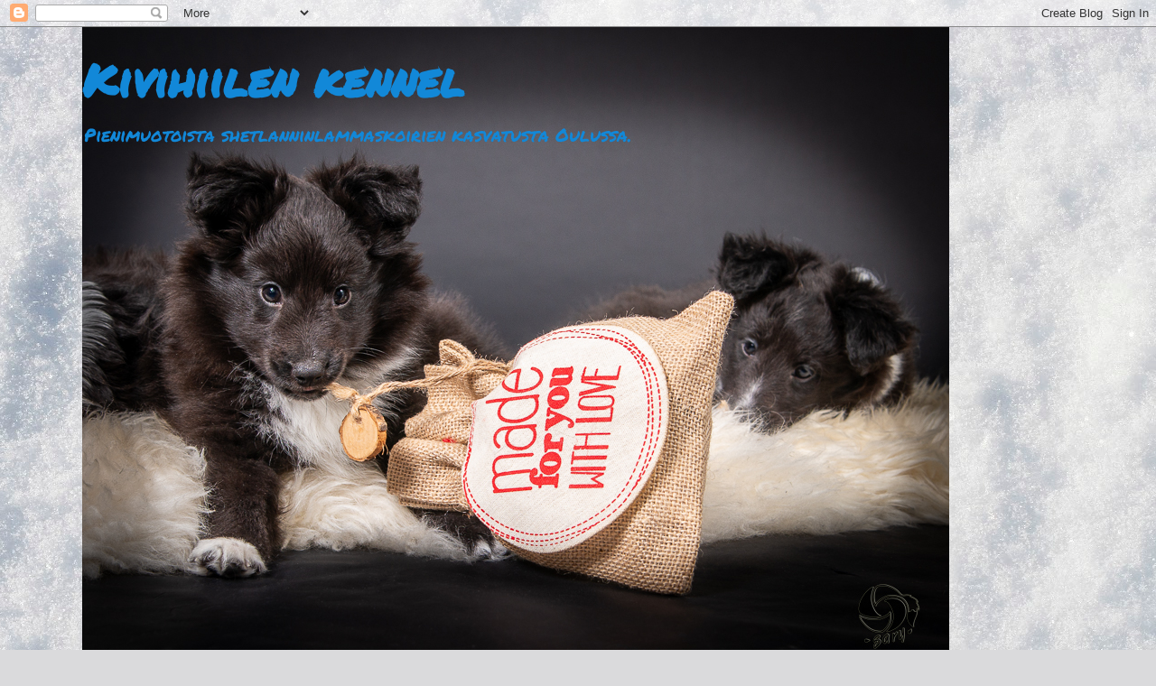

--- FILE ---
content_type: text/html; charset=UTF-8
request_url: https://kivihiilen.blogspot.com/2019/
body_size: 27953
content:
<!DOCTYPE html>
<html class='v2' dir='ltr' lang='fi'>
<head>
<link href='https://www.blogger.com/static/v1/widgets/4128112664-css_bundle_v2.css' rel='stylesheet' type='text/css'/>
<meta content='width=1100' name='viewport'/>
<meta content='text/html; charset=UTF-8' http-equiv='Content-Type'/>
<meta content='blogger' name='generator'/>
<link href='https://kivihiilen.blogspot.com/favicon.ico' rel='icon' type='image/x-icon'/>
<link href='https://kivihiilen.blogspot.com/2019/' rel='canonical'/>
<link rel="alternate" type="application/atom+xml" title="Kivihiilen kennel - Atom" href="https://kivihiilen.blogspot.com/feeds/posts/default" />
<link rel="alternate" type="application/rss+xml" title="Kivihiilen kennel - RSS" href="https://kivihiilen.blogspot.com/feeds/posts/default?alt=rss" />
<link rel="service.post" type="application/atom+xml" title="Kivihiilen kennel - Atom" href="https://www.blogger.com/feeds/3104429119375390166/posts/default" />
<!--Can't find substitution for tag [blog.ieCssRetrofitLinks]-->
<meta content='Kivihiilen kennel. Pienimuotoista shetlanninlammaskoirien kasvatusta Oulussa.' name='description'/>
<meta content='https://kivihiilen.blogspot.com/2019/' property='og:url'/>
<meta content='Kivihiilen kennel' property='og:title'/>
<meta content='Kivihiilen kennel. Pienimuotoista shetlanninlammaskoirien kasvatusta Oulussa.' property='og:description'/>
<title>Kivihiilen kennel: 2019</title>
<style type='text/css'>@font-face{font-family:'Neuton';font-style:normal;font-weight:400;font-display:swap;src:url(//fonts.gstatic.com/s/neuton/v24/UMBTrPtMoH62xUZCwYg6UCj1BoM5.woff2)format('woff2');unicode-range:U+0100-02BA,U+02BD-02C5,U+02C7-02CC,U+02CE-02D7,U+02DD-02FF,U+0304,U+0308,U+0329,U+1D00-1DBF,U+1E00-1E9F,U+1EF2-1EFF,U+2020,U+20A0-20AB,U+20AD-20C0,U+2113,U+2C60-2C7F,U+A720-A7FF;}@font-face{font-family:'Neuton';font-style:normal;font-weight:400;font-display:swap;src:url(//fonts.gstatic.com/s/neuton/v24/UMBTrPtMoH62xUZCz4g6UCj1Bg.woff2)format('woff2');unicode-range:U+0000-00FF,U+0131,U+0152-0153,U+02BB-02BC,U+02C6,U+02DA,U+02DC,U+0304,U+0308,U+0329,U+2000-206F,U+20AC,U+2122,U+2191,U+2193,U+2212,U+2215,U+FEFF,U+FFFD;}@font-face{font-family:'Permanent Marker';font-style:normal;font-weight:400;font-display:swap;src:url(//fonts.gstatic.com/s/permanentmarker/v16/Fh4uPib9Iyv2ucM6pGQMWimMp004La2Cf5b6jlg.woff2)format('woff2');unicode-range:U+0000-00FF,U+0131,U+0152-0153,U+02BB-02BC,U+02C6,U+02DA,U+02DC,U+0304,U+0308,U+0329,U+2000-206F,U+20AC,U+2122,U+2191,U+2193,U+2212,U+2215,U+FEFF,U+FFFD;}</style>
<style id='page-skin-1' type='text/css'><!--
/*
-----------------------------------------------
Blogger Template Style
Name:     Awesome Inc.
Designer: Tina Chen
URL:      tinachen.org
----------------------------------------------- */
/* Content
----------------------------------------------- */
body {
font: normal normal 18px Neuton;
color: #000000;
background: #dadadc url(//themes.googleusercontent.com/image?id=1H4RPagP3NxwlkCrVuQKUYUd5snXvaKTagGtkdgXEgve0VpSn-G5s8eBYdMsiQzVSvRpe) no-repeat fixed top center /* Credit: A330Pilot (http://www.istockphoto.com/googleimages.php?id=5906800&platform=blogger) */;
}
html body .content-outer {
min-width: 0;
max-width: 100%;
width: 100%;
}
a:link {
text-decoration: none;
color: #1288d8;
}
a:visited {
text-decoration: none;
color: #1288d8;
}
a:hover {
text-decoration: underline;
color: #1288d8;
}
.body-fauxcolumn-outer .cap-top {
position: absolute;
z-index: 1;
height: 276px;
width: 100%;
background: transparent none repeat-x scroll top left;
_background-image: none;
}
/* Columns
----------------------------------------------- */
.content-inner {
padding: 0;
}
.header-inner .section {
margin: 0 16px;
}
.tabs-inner .section {
margin: 0 16px;
}
.main-inner {
padding-top: 30px;
}
.main-inner .column-center-inner,
.main-inner .column-left-inner,
.main-inner .column-right-inner {
padding: 0 5px;
}
*+html body .main-inner .column-center-inner {
margin-top: -30px;
}
#layout .main-inner .column-center-inner {
margin-top: 0;
}
/* Header
----------------------------------------------- */
.header-outer {
margin: 0 0 0 0;
background: transparent none repeat scroll 0 0;
}
.Header h1 {
font: normal bold 50px Permanent Marker;
color: #1288d8;
text-shadow: 0 0 -1px #000000;
}
.Header h1 a {
color: #1288d8;
}
.Header .description {
font: normal normal 20px Permanent Marker;
color: #1288d8;
}
.header-inner .Header .titlewrapper,
.header-inner .Header .descriptionwrapper {
padding-left: 0;
padding-right: 0;
margin-bottom: 0;
}
.header-inner .Header .titlewrapper {
padding-top: 22px;
}
/* Tabs
----------------------------------------------- */
.tabs-outer {
overflow: hidden;
position: relative;
background: #f8fcfb url(//www.blogblog.com/1kt/awesomeinc/tabs_gradient_light.png) repeat scroll 0 0;
}
#layout .tabs-outer {
overflow: visible;
}
.tabs-cap-top, .tabs-cap-bottom {
position: absolute;
width: 100%;
border-top: 1px solid #f8fcfb;
}
.tabs-cap-bottom {
bottom: 0;
}
.tabs-inner .widget li a {
display: inline-block;
margin: 0;
padding: .6em 1.5em;
font: normal normal 20px Permanent Marker;
color: #0c5b90;
border-top: 1px solid #f8fcfb;
border-bottom: 1px solid #f8fcfb;
border-left: 1px solid #f8fcfb;
height: 16px;
line-height: 16px;
}
.tabs-inner .widget li:last-child a {
border-right: 1px solid #f8fcfb;
}
.tabs-inner .widget li.selected a, .tabs-inner .widget li a:hover {
background: #4b6270 url(//www.blogblog.com/1kt/awesomeinc/tabs_gradient_light.png) repeat-x scroll 0 -100px;
color: #005690;
}
/* Headings
----------------------------------------------- */
h2 {
font: normal bold 14px Permanent Marker;
color: #0c5b90;
}
/* Widgets
----------------------------------------------- */
.main-inner .section {
margin: 0 27px;
padding: 0;
}
.main-inner .column-left-outer,
.main-inner .column-right-outer {
margin-top: 0;
}
#layout .main-inner .column-left-outer,
#layout .main-inner .column-right-outer {
margin-top: 0;
}
.main-inner .column-left-inner,
.main-inner .column-right-inner {
background: transparent none repeat 0 0;
-moz-box-shadow: 0 0 0 rgba(0, 0, 0, .2);
-webkit-box-shadow: 0 0 0 rgba(0, 0, 0, .2);
-goog-ms-box-shadow: 0 0 0 rgba(0, 0, 0, .2);
box-shadow: 0 0 0 rgba(0, 0, 0, .2);
-moz-border-radius: 5px;
-webkit-border-radius: 5px;
-goog-ms-border-radius: 5px;
border-radius: 5px;
}
#layout .main-inner .column-left-inner,
#layout .main-inner .column-right-inner {
margin-top: 0;
}
.sidebar .widget {
font: normal normal 14px Permanent Marker;
color: #0c5b90;
}
.sidebar .widget a:link {
color: #0c5b90;
}
.sidebar .widget a:visited {
color: #4b6270;
}
.sidebar .widget a:hover {
color: #1288d8;
}
.sidebar .widget h2 {
text-shadow: 0 0 -1px #000000;
}
.main-inner .widget {
background-color: #fafefd;
border: 1px solid #cccccc;
padding: 0 15px 15px;
margin: 20px -16px;
-moz-box-shadow: 0 0 20px rgba(0, 0, 0, .2);
-webkit-box-shadow: 0 0 20px rgba(0, 0, 0, .2);
-goog-ms-box-shadow: 0 0 20px rgba(0, 0, 0, .2);
box-shadow: 0 0 20px rgba(0, 0, 0, .2);
-moz-border-radius: 5px;
-webkit-border-radius: 5px;
-goog-ms-border-radius: 5px;
border-radius: 5px;
}
.main-inner .widget h2 {
margin: 0 -0;
padding: .6em 0 .5em;
border-bottom: 1px solid transparent;
}
.footer-inner .widget h2 {
padding: 0 0 .4em;
border-bottom: 1px solid transparent;
}
.main-inner .widget h2 + div, .footer-inner .widget h2 + div {
border-top: 1px solid #cccccc;
padding-top: 8px;
}
.main-inner .widget .widget-content {
margin: 0 -0;
padding: 7px 0 0;
}
.main-inner .widget ul, .main-inner .widget #ArchiveList ul.flat {
margin: -8px -15px 0;
padding: 0;
list-style: none;
}
.main-inner .widget #ArchiveList {
margin: -8px 0 0;
}
.main-inner .widget ul li, .main-inner .widget #ArchiveList ul.flat li {
padding: .5em 15px;
text-indent: 0;
color: #0c5b90;
border-top: 0 solid #cccccc;
border-bottom: 1px solid transparent;
}
.main-inner .widget #ArchiveList ul li {
padding-top: .25em;
padding-bottom: .25em;
}
.main-inner .widget ul li:first-child, .main-inner .widget #ArchiveList ul.flat li:first-child {
border-top: none;
}
.main-inner .widget ul li:last-child, .main-inner .widget #ArchiveList ul.flat li:last-child {
border-bottom: none;
}
.post-body {
position: relative;
}
.main-inner .widget .post-body ul {
padding: 0 2.5em;
margin: .5em 0;
list-style: disc;
}
.main-inner .widget .post-body ul li {
padding: 0.25em 0;
margin-bottom: .25em;
color: #000000;
border: none;
}
.footer-inner .widget ul {
padding: 0;
list-style: none;
}
.widget .zippy {
color: #0c5b90;
}
/* Posts
----------------------------------------------- */
body .main-inner .Blog {
padding: 0;
margin-bottom: 1em;
background-color: transparent;
border: none;
-moz-box-shadow: 0 0 0 rgba(0, 0, 0, 0);
-webkit-box-shadow: 0 0 0 rgba(0, 0, 0, 0);
-goog-ms-box-shadow: 0 0 0 rgba(0, 0, 0, 0);
box-shadow: 0 0 0 rgba(0, 0, 0, 0);
}
.main-inner .section:last-child .Blog:last-child {
padding: 0;
margin-bottom: 1em;
}
.main-inner .widget h2.date-header {
margin: 0 -15px 1px;
padding: 0 0 0 0;
font: normal bold 16px Permanent Marker;
color: #0c5b90;
background: transparent none no-repeat scroll top left;
border-top: 0 solid #333333;
border-bottom: 1px solid transparent;
-moz-border-radius-topleft: 0;
-moz-border-radius-topright: 0;
-webkit-border-top-left-radius: 0;
-webkit-border-top-right-radius: 0;
border-top-left-radius: 0;
border-top-right-radius: 0;
position: static;
bottom: 100%;
right: 15px;
text-shadow: 0 0 -1px #000000;
}
.main-inner .widget h2.date-header span {
font: normal bold 16px Permanent Marker;
display: block;
padding: .5em 15px;
border-left: 0 solid #333333;
border-right: 0 solid #333333;
}
.date-outer {
position: relative;
margin: 30px 0 20px;
padding: 0 15px;
background-color: #fafefd;
border: 1px solid #cccccc;
-moz-box-shadow: 0 0 20px rgba(0, 0, 0, .2);
-webkit-box-shadow: 0 0 20px rgba(0, 0, 0, .2);
-goog-ms-box-shadow: 0 0 20px rgba(0, 0, 0, .2);
box-shadow: 0 0 20px rgba(0, 0, 0, .2);
-moz-border-radius: 5px;
-webkit-border-radius: 5px;
-goog-ms-border-radius: 5px;
border-radius: 5px;
}
.date-outer:first-child {
margin-top: 0;
}
.date-outer:last-child {
margin-bottom: 20px;
-moz-border-radius-bottomleft: 5px;
-moz-border-radius-bottomright: 5px;
-webkit-border-bottom-left-radius: 5px;
-webkit-border-bottom-right-radius: 5px;
-goog-ms-border-bottom-left-radius: 5px;
-goog-ms-border-bottom-right-radius: 5px;
border-bottom-left-radius: 5px;
border-bottom-right-radius: 5px;
}
.date-posts {
margin: 0 -0;
padding: 0 0;
clear: both;
}
.post-outer, .inline-ad {
border-top: 1px solid #191919;
margin: 0 -0;
padding: 15px 0;
}
.post-outer {
padding-bottom: 10px;
}
.post-outer:first-child {
padding-top: 0;
border-top: none;
}
.post-outer:last-child, .inline-ad:last-child {
border-bottom: none;
}
.post-body {
position: relative;
}
.post-body img {
padding: 8px;
background: transparent;
border: 1px solid #cccccc;
-moz-box-shadow: 0 0 20px rgba(0, 0, 0, .2);
-webkit-box-shadow: 0 0 20px rgba(0, 0, 0, .2);
box-shadow: 0 0 20px rgba(0, 0, 0, .2);
-moz-border-radius: 5px;
-webkit-border-radius: 5px;
border-radius: 5px;
}
h3.post-title, h4 {
font: normal normal 22px Permanent Marker;
color: #0c5b90;
}
h3.post-title a {
font: normal normal 22px Permanent Marker;
color: #0c5b90;
}
h3.post-title a:hover {
color: #1288d8;
text-decoration: underline;
}
.post-header {
margin: 0 0 1em;
}
.post-body {
line-height: 1.4;
}
.post-outer h2 {
color: #000000;
}
.post-footer {
margin: 1.5em 0 0;
}
#blog-pager {
padding: 15px;
font-size: 120%;
background-color: #fafefd;
border: 1px solid #cccccc;
-moz-box-shadow: 0 0 20px rgba(0, 0, 0, .2);
-webkit-box-shadow: 0 0 20px rgba(0, 0, 0, .2);
-goog-ms-box-shadow: 0 0 20px rgba(0, 0, 0, .2);
box-shadow: 0 0 20px rgba(0, 0, 0, .2);
-moz-border-radius: 5px;
-webkit-border-radius: 5px;
-goog-ms-border-radius: 5px;
border-radius: 5px;
-moz-border-radius-topleft: 5px;
-moz-border-radius-topright: 5px;
-webkit-border-top-left-radius: 5px;
-webkit-border-top-right-radius: 5px;
-goog-ms-border-top-left-radius: 5px;
-goog-ms-border-top-right-radius: 5px;
border-top-left-radius: 5px;
border-top-right-radius-topright: 5px;
margin-top: 1em;
}
.blog-feeds, .post-feeds {
margin: 1em 0;
text-align: center;
color: #4b6270;
}
.blog-feeds a, .post-feeds a {
color: #4b6270;
}
.blog-feeds a:visited, .post-feeds a:visited {
color: #4b6270;
}
.blog-feeds a:hover, .post-feeds a:hover {
color: #4b6270;
}
.post-outer .comments {
margin-top: 2em;
}
/* Comments
----------------------------------------------- */
.comments .comments-content .icon.blog-author {
background-repeat: no-repeat;
background-image: url([data-uri]);
}
.comments .comments-content .loadmore a {
border-top: 1px solid #f8fcfb;
border-bottom: 1px solid #f8fcfb;
}
.comments .continue {
border-top: 2px solid #f8fcfb;
}
/* Footer
----------------------------------------------- */
.footer-outer {
margin: -20px 0 -1px;
padding: 20px 0 0;
color: #333333;
overflow: hidden;
}
.footer-fauxborder-left {
border-top: 1px solid #cccccc;
background: transparent none repeat scroll 0 0;
-moz-box-shadow: 0 0 20px rgba(0, 0, 0, .2);
-webkit-box-shadow: 0 0 20px rgba(0, 0, 0, .2);
-goog-ms-box-shadow: 0 0 20px rgba(0, 0, 0, .2);
box-shadow: 0 0 20px rgba(0, 0, 0, .2);
margin: 0 -20px;
}
/* Mobile
----------------------------------------------- */
body.mobile {
background-size: auto;
}
.mobile .body-fauxcolumn-outer {
background: transparent none repeat scroll top left;
}
*+html body.mobile .main-inner .column-center-inner {
margin-top: 0;
}
.mobile .main-inner .widget {
padding: 0 0 15px;
}
.mobile .main-inner .widget h2 + div,
.mobile .footer-inner .widget h2 + div {
border-top: none;
padding-top: 0;
}
.mobile .footer-inner .widget h2 {
padding: 0.5em 0;
border-bottom: none;
}
.mobile .main-inner .widget .widget-content {
margin: 0;
padding: 7px 0 0;
}
.mobile .main-inner .widget ul,
.mobile .main-inner .widget #ArchiveList ul.flat {
margin: 0 -15px 0;
}
.mobile .main-inner .widget h2.date-header {
right: 0;
}
.mobile .date-header span {
padding: 0.4em 0;
}
.mobile .date-outer:first-child {
margin-bottom: 0;
border: 1px solid #cccccc;
-moz-border-radius-topleft: 5px;
-moz-border-radius-topright: 5px;
-webkit-border-top-left-radius: 5px;
-webkit-border-top-right-radius: 5px;
-goog-ms-border-top-left-radius: 5px;
-goog-ms-border-top-right-radius: 5px;
border-top-left-radius: 5px;
border-top-right-radius: 5px;
}
.mobile .date-outer {
border-color: #cccccc;
border-width: 0 1px 1px;
}
.mobile .date-outer:last-child {
margin-bottom: 0;
}
.mobile .main-inner {
padding: 0;
}
.mobile .header-inner .section {
margin: 0;
}
.mobile .post-outer, .mobile .inline-ad {
padding: 5px 0;
}
.mobile .tabs-inner .section {
margin: 0 10px;
}
.mobile .main-inner .widget h2 {
margin: 0;
padding: 0;
}
.mobile .main-inner .widget h2.date-header span {
padding: 0;
}
.mobile .main-inner .widget .widget-content {
margin: 0;
padding: 7px 0 0;
}
.mobile #blog-pager {
border: 1px solid transparent;
background: transparent none repeat scroll 0 0;
}
.mobile .main-inner .column-left-inner,
.mobile .main-inner .column-right-inner {
background: transparent none repeat 0 0;
-moz-box-shadow: none;
-webkit-box-shadow: none;
-goog-ms-box-shadow: none;
box-shadow: none;
}
.mobile .date-posts {
margin: 0;
padding: 0;
}
.mobile .footer-fauxborder-left {
margin: 0;
border-top: inherit;
}
.mobile .main-inner .section:last-child .Blog:last-child {
margin-bottom: 0;
}
.mobile-index-contents {
color: #000000;
}
.mobile .mobile-link-button {
background: #1288d8 url(//www.blogblog.com/1kt/awesomeinc/tabs_gradient_light.png) repeat scroll 0 0;
}
.mobile-link-button a:link, .mobile-link-button a:visited {
color: #ffffff;
}
.mobile .tabs-inner .PageList .widget-content {
background: transparent;
border-top: 1px solid;
border-color: #f8fcfb;
color: #0c5b90;
}
.mobile .tabs-inner .PageList .widget-content .pagelist-arrow {
border-left: 1px solid #f8fcfb;
}

--></style>
<style id='template-skin-1' type='text/css'><!--
body {
min-width: 1130px;
}
.content-outer, .content-fauxcolumn-outer, .region-inner {
min-width: 1130px;
max-width: 1130px;
_width: 1130px;
}
.main-inner .columns {
padding-left: 0;
padding-right: 250px;
}
.main-inner .fauxcolumn-center-outer {
left: 0;
right: 250px;
/* IE6 does not respect left and right together */
_width: expression(this.parentNode.offsetWidth -
parseInt("0") -
parseInt("250px") + 'px');
}
.main-inner .fauxcolumn-left-outer {
width: 0;
}
.main-inner .fauxcolumn-right-outer {
width: 250px;
}
.main-inner .column-left-outer {
width: 0;
right: 100%;
margin-left: -0;
}
.main-inner .column-right-outer {
width: 250px;
margin-right: -250px;
}
#layout {
min-width: 0;
}
#layout .content-outer {
min-width: 0;
width: 800px;
}
#layout .region-inner {
min-width: 0;
width: auto;
}
body#layout div.add_widget {
padding: 8px;
}
body#layout div.add_widget a {
margin-left: 32px;
}
--></style>
<style>
    body {background-image:url(\/\/themes.googleusercontent.com\/image?id=1H4RPagP3NxwlkCrVuQKUYUd5snXvaKTagGtkdgXEgve0VpSn-G5s8eBYdMsiQzVSvRpe);}
    
@media (max-width: 200px) { body {background-image:url(\/\/themes.googleusercontent.com\/image?id=1H4RPagP3NxwlkCrVuQKUYUd5snXvaKTagGtkdgXEgve0VpSn-G5s8eBYdMsiQzVSvRpe&options=w200);}}
@media (max-width: 400px) and (min-width: 201px) { body {background-image:url(\/\/themes.googleusercontent.com\/image?id=1H4RPagP3NxwlkCrVuQKUYUd5snXvaKTagGtkdgXEgve0VpSn-G5s8eBYdMsiQzVSvRpe&options=w400);}}
@media (max-width: 800px) and (min-width: 401px) { body {background-image:url(\/\/themes.googleusercontent.com\/image?id=1H4RPagP3NxwlkCrVuQKUYUd5snXvaKTagGtkdgXEgve0VpSn-G5s8eBYdMsiQzVSvRpe&options=w800);}}
@media (max-width: 1200px) and (min-width: 801px) { body {background-image:url(\/\/themes.googleusercontent.com\/image?id=1H4RPagP3NxwlkCrVuQKUYUd5snXvaKTagGtkdgXEgve0VpSn-G5s8eBYdMsiQzVSvRpe&options=w1200);}}
/* Last tag covers anything over one higher than the previous max-size cap. */
@media (min-width: 1201px) { body {background-image:url(\/\/themes.googleusercontent.com\/image?id=1H4RPagP3NxwlkCrVuQKUYUd5snXvaKTagGtkdgXEgve0VpSn-G5s8eBYdMsiQzVSvRpe&options=w1600);}}
  </style>
<link href='https://www.blogger.com/dyn-css/authorization.css?targetBlogID=3104429119375390166&amp;zx=9aa5756d-c33b-431f-963a-1d5e97649943' media='none' onload='if(media!=&#39;all&#39;)media=&#39;all&#39;' rel='stylesheet'/><noscript><link href='https://www.blogger.com/dyn-css/authorization.css?targetBlogID=3104429119375390166&amp;zx=9aa5756d-c33b-431f-963a-1d5e97649943' rel='stylesheet'/></noscript>
<meta name='google-adsense-platform-account' content='ca-host-pub-1556223355139109'/>
<meta name='google-adsense-platform-domain' content='blogspot.com'/>

</head>
<body class='loading variant-renewable'>
<div class='navbar section' id='navbar' name='Navigointipalkki'><div class='widget Navbar' data-version='1' id='Navbar1'><script type="text/javascript">
    function setAttributeOnload(object, attribute, val) {
      if(window.addEventListener) {
        window.addEventListener('load',
          function(){ object[attribute] = val; }, false);
      } else {
        window.attachEvent('onload', function(){ object[attribute] = val; });
      }
    }
  </script>
<div id="navbar-iframe-container"></div>
<script type="text/javascript" src="https://apis.google.com/js/platform.js"></script>
<script type="text/javascript">
      gapi.load("gapi.iframes:gapi.iframes.style.bubble", function() {
        if (gapi.iframes && gapi.iframes.getContext) {
          gapi.iframes.getContext().openChild({
              url: 'https://www.blogger.com/navbar/3104429119375390166?origin\x3dhttps://kivihiilen.blogspot.com',
              where: document.getElementById("navbar-iframe-container"),
              id: "navbar-iframe"
          });
        }
      });
    </script><script type="text/javascript">
(function() {
var script = document.createElement('script');
script.type = 'text/javascript';
script.src = '//pagead2.googlesyndication.com/pagead/js/google_top_exp.js';
var head = document.getElementsByTagName('head')[0];
if (head) {
head.appendChild(script);
}})();
</script>
</div></div>
<div class='body-fauxcolumns'>
<div class='fauxcolumn-outer body-fauxcolumn-outer'>
<div class='cap-top'>
<div class='cap-left'></div>
<div class='cap-right'></div>
</div>
<div class='fauxborder-left'>
<div class='fauxborder-right'></div>
<div class='fauxcolumn-inner'>
</div>
</div>
<div class='cap-bottom'>
<div class='cap-left'></div>
<div class='cap-right'></div>
</div>
</div>
</div>
<div class='content'>
<div class='content-fauxcolumns'>
<div class='fauxcolumn-outer content-fauxcolumn-outer'>
<div class='cap-top'>
<div class='cap-left'></div>
<div class='cap-right'></div>
</div>
<div class='fauxborder-left'>
<div class='fauxborder-right'></div>
<div class='fauxcolumn-inner'>
</div>
</div>
<div class='cap-bottom'>
<div class='cap-left'></div>
<div class='cap-right'></div>
</div>
</div>
</div>
<div class='content-outer'>
<div class='content-cap-top cap-top'>
<div class='cap-left'></div>
<div class='cap-right'></div>
</div>
<div class='fauxborder-left content-fauxborder-left'>
<div class='fauxborder-right content-fauxborder-right'></div>
<div class='content-inner'>
<header>
<div class='header-outer'>
<div class='header-cap-top cap-top'>
<div class='cap-left'></div>
<div class='cap-right'></div>
</div>
<div class='fauxborder-left header-fauxborder-left'>
<div class='fauxborder-right header-fauxborder-right'></div>
<div class='region-inner header-inner'>
<div class='header section' id='header' name='Otsikko'><div class='widget Header' data-version='1' id='Header1'>
<div id='header-inner' style='background-image: url("https://blogger.googleusercontent.com/img/a/AVvXsEjnpsQFBwJQwfhJYE40Ds5Bj6sPSV9UWtHcYJu5JP8Pd55Dnp_vs_E_KPAiokH23BSwMdvcd5sWG2rAWVWzz69Jlsn3AeF0XmckVcMmU46myWLSez4PDY_yrZFpw0C0BiE59F6RAFMHX9Ps4rb-iFmC1bqDPI9xlZFtdfXBMtP3_BZp7Aq7FnHs4jql7Qdz=s960"); background-position: left; min-height: 720px; _height: 720px; background-repeat: no-repeat; '>
<div class='titlewrapper' style='background: transparent'>
<h1 class='title' style='background: transparent; border-width: 0px'>
<a href='https://kivihiilen.blogspot.com/'>
Kivihiilen kennel
</a>
</h1>
</div>
<div class='descriptionwrapper'>
<p class='description'><span>Pienimuotoista shetlanninlammaskoirien kasvatusta Oulussa. </span></p>
</div>
</div>
</div></div>
</div>
</div>
<div class='header-cap-bottom cap-bottom'>
<div class='cap-left'></div>
<div class='cap-right'></div>
</div>
</div>
</header>
<div class='tabs-outer'>
<div class='tabs-cap-top cap-top'>
<div class='cap-left'></div>
<div class='cap-right'></div>
</div>
<div class='fauxborder-left tabs-fauxborder-left'>
<div class='fauxborder-right tabs-fauxborder-right'></div>
<div class='region-inner tabs-inner'>
<div class='tabs section' id='crosscol' name='Kaikki sarakkeet'><div class='widget PageList' data-version='1' id='PageList1'>
<div class='widget-content'>
<ul>
<li>
<a href='https://kivihiilen.blogspot.com/'>Blogi</a>
</li>
<li>
<a href='https://kivihiilen.blogspot.com/p/kennel_22.html'>Kennel</a>
</li>
<li>
<a href='https://kivihiilen.blogspot.com/p/koirat.html'>Koirat</a>
</li>
<li>
<a href='https://kivihiilen.blogspot.com/p/kasvatit.html'>Kasvatit</a>
</li>
<li>
<a href='https://kivihiilen.blogspot.com/p/pentuja.html'>Pentuja</a>
</li>
<li>
<a href='https://kivihiilen.blogspot.com/p/yhteystiedot_31.html'>Yhteystiedot</a>
</li>
</ul>
<div class='clear'></div>
</div>
</div></div>
<div class='tabs no-items section' id='crosscol-overflow' name='Cross-Column 2'></div>
</div>
</div>
<div class='tabs-cap-bottom cap-bottom'>
<div class='cap-left'></div>
<div class='cap-right'></div>
</div>
</div>
<div class='main-outer'>
<div class='main-cap-top cap-top'>
<div class='cap-left'></div>
<div class='cap-right'></div>
</div>
<div class='fauxborder-left main-fauxborder-left'>
<div class='fauxborder-right main-fauxborder-right'></div>
<div class='region-inner main-inner'>
<div class='columns fauxcolumns'>
<div class='fauxcolumn-outer fauxcolumn-center-outer'>
<div class='cap-top'>
<div class='cap-left'></div>
<div class='cap-right'></div>
</div>
<div class='fauxborder-left'>
<div class='fauxborder-right'></div>
<div class='fauxcolumn-inner'>
</div>
</div>
<div class='cap-bottom'>
<div class='cap-left'></div>
<div class='cap-right'></div>
</div>
</div>
<div class='fauxcolumn-outer fauxcolumn-left-outer'>
<div class='cap-top'>
<div class='cap-left'></div>
<div class='cap-right'></div>
</div>
<div class='fauxborder-left'>
<div class='fauxborder-right'></div>
<div class='fauxcolumn-inner'>
</div>
</div>
<div class='cap-bottom'>
<div class='cap-left'></div>
<div class='cap-right'></div>
</div>
</div>
<div class='fauxcolumn-outer fauxcolumn-right-outer'>
<div class='cap-top'>
<div class='cap-left'></div>
<div class='cap-right'></div>
</div>
<div class='fauxborder-left'>
<div class='fauxborder-right'></div>
<div class='fauxcolumn-inner'>
</div>
</div>
<div class='cap-bottom'>
<div class='cap-left'></div>
<div class='cap-right'></div>
</div>
</div>
<!-- corrects IE6 width calculation -->
<div class='columns-inner'>
<div class='column-center-outer'>
<div class='column-center-inner'>
<div class='main section' id='main' name='Ensisijainen'><div class='widget Blog' data-version='1' id='Blog1'>
<div class='blog-posts hfeed'>

          <div class="date-outer">
        
<h2 class='date-header'><span>04 elokuuta 2019</span></h2>

          <div class="date-posts">
        
<div class='post-outer'>
<div class='post hentry uncustomized-post-template' itemprop='blogPost' itemscope='itemscope' itemtype='http://schema.org/BlogPosting'>
<meta content='https://blogger.googleusercontent.com/img/b/R29vZ2xl/AVvXsEg-qQjfDrsx-buWos5TS2NpRow__XtVaDMetNCSnnBBrHPlScRlK2eb7qPKY6jRwv0rxqdbjA6Lk6QEY1jEoFJkircolmN2wbCQLx2Dab30ErG19L0fZFE3yXk63fNHt5pMCTN8NYolLxbU/s200/FB_IMG_1564851022833.jpg' itemprop='image_url'/>
<meta content='3104429119375390166' itemprop='blogId'/>
<meta content='8550184300590895752' itemprop='postId'/>
<a name='8550184300590895752'></a>
<h3 class='post-title entry-title' itemprop='name'>
<a href='https://kivihiilen.blogspot.com/2019/08/fi-ava-frosty-nights-apassionata.html'>FI AVA Frosty Night's Apassionata</a>
</h3>
<div class='post-header'>
<div class='post-header-line-1'></div>
</div>
<div class='post-body entry-content' id='post-body-8550184300590895752' itemprop='articleBody'>
<div class="separator" style="clear: both; text-align: left;">
Novan kanssa palattiin 8 kuukauden pentulomalta agikisakentille 3.8.2019 Raahessa.</div>
Ensimmäisenä oli vuorossa hypäri ja en muista milloin olisi viimeksi jännittänyt niin paljoa kuin sen radan vuoroa odottaessa. Siltä rata näyttikin. 1 rima, 2 esteen ohitusta huonon ohjaamisen takia ja lopussa vielä hyl väärinpäin suoritetusta hypystä.<br />
<br />
Seuraavalle radalle kerättiin ajatuksia ja luettiin kisakansiosta löytynyttä tavoitteen saavuttamis -lappua viime vuoden mentaalivalmennuksesta. Siinä pointtina on keskittyä tarpeeksi pienten osien onnistumiseen. Kun osat onnistuvat, saavuttaa tavoitteen. Erityisesti lapusta kolahti "Dream big and dare to fail" -fraasi. Ennustaja nimittäin meinasi välillä hiipiä mieleen ja epäillä pärjäämismahdollisuuksia kisakumppaneita vastaan. OSallistujia kun oli vain 11, niin sertiin vaadittiin voitto. Muiden suorituksilla ei kuitenkaan ole mitään merkitystä, jos itse ei puhtaaseen rataan pääse. Sen kun itse sisäisti, palasi mielessään lapun pieniin palasiin ja päätti mennä ja tehdä rohkeasti oman parhaansa. Jos ei yritä, niin ei voi onnistua.<br />
<br />
Novan kanssa oltiin medien viimeinen koirakko ja radalle mennessä ei ollut mitään tietoa miten muilla oli mennyt. Radalle lähdettiin ja pidin kiinni rataantutustumisen suunnitelmista. Kepeille vienti kun onnistui, niin mieleen meinasi jo hiipiä toivo ja ajatus puhtaasta radasta. Siihen ajatukseen on monta monituista rataa kaatunut, joten vaihdoin tarkasti loppuun asti ajatukseen. Ennen viimeisen riman ohitusta ei voi juhlia. Radan loppupäässä Nova meinasi tulla A:n ohi, mutta se saatiin korjattua ilman kieltoa ja radan viimeisteli viimeisten esteiden onnistunut takaleikkaus.<br />
<br />
Tuloksia ei kuulutettu, mutta ne päivittyivät reaaliaikaisesti nettiin, sieltä siis tarkastamaan lopullinen tulos ja sijoitus. Tunne siinä hetkessä kun oltiin tuloslistan kärjessä ainoalla nollalla ja ketään ei meidän jälkeen radalle ollut menossa oli uskomaton &lt;3. Voittonolla kun tarkoitti viimeistä sertiä ja valiotumista! Kunnolla ei uskaltanut juhlia ennen kuin tieto sertistä ja valioitumisesta päivittyi tuloksiin vaikkei mitään epäselvää asiassa ollutkaan.<br />
<br />
Kennelliiton vahvistuksen jälkeen Nova on siis virallisesti <b>FI AVA Frosty Night's Apassionata</b>! Titteli jonka saaminen on monesti tuntunut vain kaukaiselta haaveelta on nyt oikeasti totta &lt;3. Tämän eteen on vuodatettu verta (Novan hampaat osuivat maalissa käteen hihnaa tavoitellessaan), (tuskan)hikeä (radalla) ja (onnen)kyyneleitä (radan jälkeen). Matka on ollut pitkä ja välillä kivinen, mutta nyt on vihdoin yksi iso tavoite saavutettu ja valiojuhlien jälkeen siirretään katse kohti seuraavia tavoitteita ja nautitaan yhdessä matkasta niitä kohti &lt;3.<br />
<br />
<div class="separator" style="clear: both; text-align: center;">
<a href="https://blogger.googleusercontent.com/img/b/R29vZ2xl/AVvXsEg-qQjfDrsx-buWos5TS2NpRow__XtVaDMetNCSnnBBrHPlScRlK2eb7qPKY6jRwv0rxqdbjA6Lk6QEY1jEoFJkircolmN2wbCQLx2Dab30ErG19L0fZFE3yXk63fNHt5pMCTN8NYolLxbU/s1600/FB_IMG_1564851022833.jpg" imageanchor="1" style="clear: right; display: inline !important; float: right; margin-bottom: 1em; margin-left: 1em;"><img border="0" data-original-height="1080" data-original-width="1080" height="200" src="https://blogger.googleusercontent.com/img/b/R29vZ2xl/AVvXsEg-qQjfDrsx-buWos5TS2NpRow__XtVaDMetNCSnnBBrHPlScRlK2eb7qPKY6jRwv0rxqdbjA6Lk6QEY1jEoFJkircolmN2wbCQLx2Dab30ErG19L0fZFE3yXk63fNHt5pMCTN8NYolLxbU/s200/FB_IMG_1564851022833.jpg" width="200" /></a><a href="https://blogger.googleusercontent.com/img/b/R29vZ2xl/AVvXsEgaU7E8CkLYjDhSaFixxVWyWX2gaz-4G6cZQk3GbTIBlh1kGLzTrm-KkQNcJxLRR_bCzpLMaWZDmrNvJgW-40jIxEZ2OzMdSwqLHL5KnfdeROU3uhEFsZxYekO_j5dpqL7S9La7-xs4UKNU/s1600/Screenshot_20190803-204451_Chrome.jpg" imageanchor="1" style="clear: left; float: left; margin-bottom: 1em; margin-right: 1em;"><img border="0" data-original-height="1057" data-original-width="1079" height="195" src="https://blogger.googleusercontent.com/img/b/R29vZ2xl/AVvXsEgaU7E8CkLYjDhSaFixxVWyWX2gaz-4G6cZQk3GbTIBlh1kGLzTrm-KkQNcJxLRR_bCzpLMaWZDmrNvJgW-40jIxEZ2OzMdSwqLHL5KnfdeROU3uhEFsZxYekO_j5dpqL7S9La7-xs4UKNU/s200/Screenshot_20190803-204451_Chrome.jpg" width="200" /></a><a href="https://blogger.googleusercontent.com/img/b/R29vZ2xl/AVvXsEhRkpvl95SUVqnUMKcWRjksEEVSI4LgEU_8zgk7f94X9BiOTr-KAQ2Yb_mlykMWYlQU0IdcZc4cozKtnZJqGPKz2S5EQoedxmaZ4Gro4yxCnSuBRJsDMucT7OuY930q4ZdIjgA3CtIsXrJd/s1600/20190803_202503.jpg" imageanchor="1" style="margin-left: 1em; margin-right: 1em;"><img border="0" data-original-height="1600" data-original-width="900" height="320" src="https://blogger.googleusercontent.com/img/b/R29vZ2xl/AVvXsEhRkpvl95SUVqnUMKcWRjksEEVSI4LgEU_8zgk7f94X9BiOTr-KAQ2Yb_mlykMWYlQU0IdcZc4cozKtnZJqGPKz2S5EQoedxmaZ4Gro4yxCnSuBRJsDMucT7OuY930q4ZdIjgA3CtIsXrJd/s320/20190803_202503.jpg" width="179" /></a></div>
<br />
<div class="separator" style="clear: both; text-align: center;">
<a href="https://blogger.googleusercontent.com/img/b/R29vZ2xl/AVvXsEhldvuAgokXlhv3K-3jYrQPKPEw9yG_e1yejoAanmdzgjwM4jHRfq7RFF3nAUbNUyem4nwjuw9kvaIht5LX4985-Vy4nyNoV6cAEBNJyZ7tRyVOvLhA7CZ79lk0XSXLIXSuczErhuYBiDeB/s1600/Screenshot_20190803-172536_Agility+Online+Results.jpg" imageanchor="1" style="margin-left: 1em; margin-right: 1em;"><img border="0" data-original-height="900" data-original-width="1600" height="225" src="https://blogger.googleusercontent.com/img/b/R29vZ2xl/AVvXsEhldvuAgokXlhv3K-3jYrQPKPEw9yG_e1yejoAanmdzgjwM4jHRfq7RFF3nAUbNUyem4nwjuw9kvaIht5LX4985-Vy4nyNoV6cAEBNJyZ7tRyVOvLhA7CZ79lk0XSXLIXSuczErhuYBiDeB/s400/Screenshot_20190803-172536_Agility+Online+Results.jpg" width="400" /></a></div>
<div class="separator" style="clear: both; text-align: center;">
<br /></div>
<br />
<table align="center" cellpadding="0" cellspacing="0" class="tr-caption-container" style="float: right; margin-left: 1em; text-align: right;"><tbody>
<tr><td style="text-align: center;"><a href="https://blogger.googleusercontent.com/img/b/R29vZ2xl/AVvXsEgAT376ueFKKNfW3U6ANCS8RKF0tmkLw2b-f1r-7pEBUyv743QEnexjyumnMdzlcUeA3eFnVb4bHJwpPhP7AMsTR4WeEufm60enQQSwX_uAJZUrEFT_KNQeurA1cQOJKV45i5VEKZnoXVgU/s1600/20190803_171813%25280%2529.jpg" imageanchor="1" style="margin-left: auto; margin-right: auto;"><img border="0" data-original-height="1600" data-original-width="900" height="400" src="https://blogger.googleusercontent.com/img/b/R29vZ2xl/AVvXsEgAT376ueFKKNfW3U6ANCS8RKF0tmkLw2b-f1r-7pEBUyv743QEnexjyumnMdzlcUeA3eFnVb4bHJwpPhP7AMsTR4WeEufm60enQQSwX_uAJZUrEFT_KNQeurA1cQOJKV45i5VEKZnoXVgU/s400/20190803_171813%25280%2529.jpg" width="225" /></a></td></tr>
<tr><td class="tr-caption" style="text-align: center;">Ansaitut nolla- ja valiomakkarat</td></tr>
</tbody></table>
<a href="https://blogger.googleusercontent.com/img/b/R29vZ2xl/AVvXsEiq-QLkwSi7YRkf2quwaiKgMZ8HzwWhbyIHae8pH9iKqIr8Vwkx54Omo1ww2TDtJvY65aTJsCvI9zrYTPpJl4IQQ5IbcVXEsQqZkq1-1-_09jsKypUZpeFVNIxBWsLC5LdEK-NyGIR4BaHK/s1600/20190803_145857%25280%2529.jpg" imageanchor="1" style="clear: left; display: inline !important; margin-bottom: 1em; margin-right: 1em; text-align: center;"><img border="0" data-original-height="1600" data-original-width="900" height="400" src="https://blogger.googleusercontent.com/img/b/R29vZ2xl/AVvXsEiq-QLkwSi7YRkf2quwaiKgMZ8HzwWhbyIHae8pH9iKqIr8Vwkx54Omo1ww2TDtJvY65aTJsCvI9zrYTPpJl4IQQ5IbcVXEsQqZkq1-1-_09jsKypUZpeFVNIxBWsLC5LdEK-NyGIR4BaHK/s400/20190803_145857%25280%2529.jpg" width="225" /></a><br />
<div style="text-align: center;">
<br /></div>
<div style="text-align: center;">
&nbsp;&nbsp;</div>
<div style="text-align: center;">
<br /></div>
<div style="text-align: center;">
Hyppy-rata:</div>
<div style="text-align: center;">
<iframe width="320" height="266" class="YOUTUBE-iframe-video" data-thumbnail-src="https://i.ytimg.com/vi/dFbtyNqGhNI/0.jpg" src="https://www.youtube.com/embed/dFbtyNqGhNI?feature=player_embedded" frameborder="0" allowfullscreen></iframe></div>
<div style="text-align: center;">
<br /></div>
<div style="text-align: center;">
Agility-rata:</div>
<div style="text-align: center;">
<iframe width="320" height="266" class="YOUTUBE-iframe-video" data-thumbnail-src="https://i.ytimg.com/vi/jhNPxMP0Bao/0.jpg" src="https://www.youtube.com/embed/jhNPxMP0Bao?feature=player_embedded" frameborder="0" allowfullscreen></iframe></div>
<div style="text-align: center;">
<br /></div>
<table cellpadding="0" cellspacing="0" class="tr-caption-container" style="margin-left: auto; margin-right: auto; text-align: center;"><tbody>
<tr><td style="text-align: center;"><a href="https://blogger.googleusercontent.com/img/b/R29vZ2xl/AVvXsEieSQCE1f8e1T8YFUCSWQMTbh_e0CfFW3lFtMLwfoXL3PgJAl3OARgwbvNeCb3WvfWWkUhc43LIf7zHPP4yT88fVnqC8G0EG9-sYdA6OmEgjNYAakOFEKeZVACvTUpWVopIQ-2J88JUemHU/s1600/n-01631.jpg" imageanchor="1" style="margin-left: auto; margin-right: auto;"><img border="0" data-original-height="600" data-original-width="900" height="266" src="https://blogger.googleusercontent.com/img/b/R29vZ2xl/AVvXsEieSQCE1f8e1T8YFUCSWQMTbh_e0CfFW3lFtMLwfoXL3PgJAl3OARgwbvNeCb3WvfWWkUhc43LIf7zHPP4yT88fVnqC8G0EG9-sYdA6OmEgjNYAakOFEKeZVACvTUpWVopIQ-2J88JUemHU/s400/n-01631.jpg" width="400" /></a></td></tr>
<tr><td class="tr-caption" style="text-align: center;">Kuva Sari Eskelinen</td></tr>
</tbody></table>
<table cellpadding="0" cellspacing="0" class="tr-caption-container" style="margin-left: auto; margin-right: auto; text-align: center;"><tbody>
<tr><td style="text-align: center;"><a href="https://blogger.googleusercontent.com/img/b/R29vZ2xl/AVvXsEgN_4pd_5uVGEi9rtxe67-qWpcyAsJJ5kJSJIQalSlJGbMyfWq3_5s5lKam9zkGYbCTJ0Fvtpd1mhxn22GpmC6Pp_TLdOApmhKCrKPKlWR-Gk1o2oSf6qAada2utTw2qGsSefOAVDn-HTES/s1600/n-01635.jpg" imageanchor="1" style="margin-left: auto; margin-right: auto;"><img border="0" data-original-height="599" data-original-width="900" height="265" src="https://blogger.googleusercontent.com/img/b/R29vZ2xl/AVvXsEgN_4pd_5uVGEi9rtxe67-qWpcyAsJJ5kJSJIQalSlJGbMyfWq3_5s5lKam9zkGYbCTJ0Fvtpd1mhxn22GpmC6Pp_TLdOApmhKCrKPKlWR-Gk1o2oSf6qAada2utTw2qGsSefOAVDn-HTES/s400/n-01635.jpg" width="400" /></a></td></tr>
<tr><td class="tr-caption" style="text-align: center;">Kuva Sari Eskelinen</td></tr>
</tbody></table>
<table align="center" cellpadding="0" cellspacing="0" class="tr-caption-container" style="margin-left: auto; margin-right: auto; text-align: center;"><tbody>
<tr><td style="text-align: center;"><a href="https://blogger.googleusercontent.com/img/b/R29vZ2xl/AVvXsEhBPL7eDvuIpIYRuo-1ky72GSYJtDfZNz925Q3zJfDWl6J8CCWIj1KmgN_sgZUOq7kibFjqO6MNGedfoviHgjttD3sYAk-sFwaRNlt5MWEVCmE4-DKgKPivdXRH6cFua2pKs1yA0kAqCt-r/s1600/n-02796.jpg" imageanchor="1" style="margin-left: auto; margin-right: auto;"><img border="0" data-original-height="600" data-original-width="900" height="266" src="https://blogger.googleusercontent.com/img/b/R29vZ2xl/AVvXsEhBPL7eDvuIpIYRuo-1ky72GSYJtDfZNz925Q3zJfDWl6J8CCWIj1KmgN_sgZUOq7kibFjqO6MNGedfoviHgjttD3sYAk-sFwaRNlt5MWEVCmE4-DKgKPivdXRH6cFua2pKs1yA0kAqCt-r/s400/n-02796.jpg" width="400" /></a></td></tr>
<tr><td class="tr-caption" style="text-align: center;">Kuva Sari Eskelinen</td></tr>
</tbody></table>
<table align="center" cellpadding="0" cellspacing="0" class="tr-caption-container" style="margin-left: auto; margin-right: auto; text-align: center;"><tbody>
<tr><td style="text-align: center;"><a href="https://blogger.googleusercontent.com/img/b/R29vZ2xl/AVvXsEiokhbCC1j9iTAqeIKOU8h8SmkejHgkbIHnd6OXVWol18RPxBuIvzYwp2CBOwrEcPp9rqGNd4A7dDn6yZKAX90vO81GYYXkRMnRWzGSX4E_R_iCaYJMYQ-tebI6m3qFTXbI4G6NjTKlcu8I/s1600/n-02802.jpg" imageanchor="1" style="margin-left: auto; margin-right: auto;"><img border="0" data-original-height="600" data-original-width="900" height="266" src="https://blogger.googleusercontent.com/img/b/R29vZ2xl/AVvXsEiokhbCC1j9iTAqeIKOU8h8SmkejHgkbIHnd6OXVWol18RPxBuIvzYwp2CBOwrEcPp9rqGNd4A7dDn6yZKAX90vO81GYYXkRMnRWzGSX4E_R_iCaYJMYQ-tebI6m3qFTXbI4G6NjTKlcu8I/s400/n-02802.jpg" width="400" /></a></td></tr>
<tr><td class="tr-caption" style="text-align: center;">Kuva Sari Eskelinen</td></tr>
</tbody></table>
<table align="center" cellpadding="0" cellspacing="0" class="tr-caption-container" style="margin-left: auto; margin-right: auto; text-align: center;"><tbody>
<tr><td style="text-align: center;"><a href="https://blogger.googleusercontent.com/img/b/R29vZ2xl/AVvXsEiBlNb36Ttt3qR3tpdCuuZ-4q1XpIYguoyxmTkUx3ajaRJhVFI0HXjxM0xTHBUAXtEnorh-B_PkkCyTRh8mUuI8mE8M7QTZFzUdMFAjo7q9ChpY1t8nnWZcZ_bkKDHuyN-rbPIK1Fcyudmz/s1600/n-02806.jpg" imageanchor="1" style="margin-left: auto; margin-right: auto;"><img border="0" data-original-height="599" data-original-width="900" height="265" src="https://blogger.googleusercontent.com/img/b/R29vZ2xl/AVvXsEiBlNb36Ttt3qR3tpdCuuZ-4q1XpIYguoyxmTkUx3ajaRJhVFI0HXjxM0xTHBUAXtEnorh-B_PkkCyTRh8mUuI8mE8M7QTZFzUdMFAjo7q9ChpY1t8nnWZcZ_bkKDHuyN-rbPIK1Fcyudmz/s400/n-02806.jpg" width="400" /></a></td></tr>
<tr><td class="tr-caption" style="text-align: center;">Kuva Sari Eskelinen</td></tr>
</tbody></table>
<table align="center" cellpadding="0" cellspacing="0" class="tr-caption-container" style="margin-left: auto; margin-right: auto; text-align: center;"><tbody>
<tr><td style="text-align: center;"><a href="https://blogger.googleusercontent.com/img/b/R29vZ2xl/AVvXsEhzxRwEgKJSBRs5CKE4JF7wEMR_C1RdXu0iSjfdKsz5oij1Um2Jb6xgpSEsP3KsEYvbLD9mdAM4UXYhNgnKlUffzRRZAKlPCj5qdwMCF3IoIy2CYrgcW0YfI3wXqWIoWrLfFfmfLF-ytkvt/s1600/n-02807.jpg" imageanchor="1" style="margin-left: auto; margin-right: auto;"><img border="0" data-original-height="599" data-original-width="900" height="265" src="https://blogger.googleusercontent.com/img/b/R29vZ2xl/AVvXsEhzxRwEgKJSBRs5CKE4JF7wEMR_C1RdXu0iSjfdKsz5oij1Um2Jb6xgpSEsP3KsEYvbLD9mdAM4UXYhNgnKlUffzRRZAKlPCj5qdwMCF3IoIy2CYrgcW0YfI3wXqWIoWrLfFfmfLF-ytkvt/s400/n-02807.jpg" width="400" /></a></td></tr>
<tr><td class="tr-caption" style="text-align: center;">Kuva Sari Eskelinen</td></tr>
</tbody></table>
<div style='clear: both;'></div>
</div>
<div class='post-footer'>
<div class='post-footer-line post-footer-line-1'>
<span class='post-author vcard'>
Posted by
<span class='fn' itemprop='author' itemscope='itemscope' itemtype='http://schema.org/Person'>
<meta content='https://www.blogger.com/profile/01826756227135033609' itemprop='url'/>
<a class='g-profile' href='https://www.blogger.com/profile/01826756227135033609' rel='author' title='author profile'>
<span itemprop='name'>Jensku</span>
</a>
</span>
</span>
<span class='post-timestamp'>
</span>
<span class='post-comment-link'>
</span>
<span class='post-icons'>
<span class='item-control blog-admin pid-1346557053'>
<a href='https://www.blogger.com/post-edit.g?blogID=3104429119375390166&postID=8550184300590895752&from=pencil' title='Muokkaa tekstiä'>
<img alt='' class='icon-action' height='18' src='https://resources.blogblog.com/img/icon18_edit_allbkg.gif' width='18'/>
</a>
</span>
</span>
<div class='post-share-buttons goog-inline-block'>
<a class='goog-inline-block share-button sb-email' href='https://www.blogger.com/share-post.g?blogID=3104429119375390166&postID=8550184300590895752&target=email' target='_blank' title='Kohteen lähettäminen sähköpostitse'><span class='share-button-link-text'>Kohteen lähettäminen sähköpostitse</span></a><a class='goog-inline-block share-button sb-blog' href='https://www.blogger.com/share-post.g?blogID=3104429119375390166&postID=8550184300590895752&target=blog' onclick='window.open(this.href, "_blank", "height=270,width=475"); return false;' target='_blank' title='Bloggaa tästä!'><span class='share-button-link-text'>Bloggaa tästä!</span></a><a class='goog-inline-block share-button sb-twitter' href='https://www.blogger.com/share-post.g?blogID=3104429119375390166&postID=8550184300590895752&target=twitter' target='_blank' title='Jaa X:ssä'><span class='share-button-link-text'>Jaa X:ssä</span></a><a class='goog-inline-block share-button sb-facebook' href='https://www.blogger.com/share-post.g?blogID=3104429119375390166&postID=8550184300590895752&target=facebook' onclick='window.open(this.href, "_blank", "height=430,width=640"); return false;' target='_blank' title='Jaa Facebookiin'><span class='share-button-link-text'>Jaa Facebookiin</span></a><a class='goog-inline-block share-button sb-pinterest' href='https://www.blogger.com/share-post.g?blogID=3104429119375390166&postID=8550184300590895752&target=pinterest' target='_blank' title='Jaa Pinterestiin'><span class='share-button-link-text'>Jaa Pinterestiin</span></a>
</div>
</div>
<div class='post-footer-line post-footer-line-2'>
<span class='post-labels'>
Labels:
<a href='https://kivihiilen.blogspot.com/search/label/agility' rel='tag'>agility</a>,
<a href='https://kivihiilen.blogspot.com/search/label/AVA' rel='tag'>AVA</a>,
<a href='https://kivihiilen.blogspot.com/search/label/harrastukset' rel='tag'>harrastukset</a>,
<a href='https://kivihiilen.blogspot.com/search/label/Nova' rel='tag'>Nova</a>
</span>
</div>
<div class='post-footer-line post-footer-line-3'>
<span class='post-location'>
</span>
</div>
</div>
</div>
</div>

          </div></div>
        

          <div class="date-outer">
        
<h2 class='date-header'><span>18 heinäkuuta 2019</span></h2>

          <div class="date-posts">
        
<div class='post-outer'>
<div class='post hentry uncustomized-post-template' itemprop='blogPost' itemscope='itemscope' itemtype='http://schema.org/BlogPosting'>
<meta content='https://scontent-hel2-1.xx.fbcdn.net/v/t1.0-9/66879386_10219599255121024_4355487907801202688_n.jpg?_nc_cat=111&_nc_oc=AQmMvXM2DREiplcdPm944F4z-ke2FiCvrRAFU8qBrbHO6cUIcel9hUONqWRQ5MBmOGg&_nc_ht=scontent-hel2-1.xx&oh=701333cd528582fefdb8c47a4a5af861&oe=5D9FD1BD' itemprop='image_url'/>
<meta content='3104429119375390166' itemprop='blogId'/>
<meta content='387912002201908859' itemprop='postId'/>
<a name='387912002201908859'></a>
<h3 class='post-title entry-title' itemprop='name'>
<a href='https://kivihiilen.blogspot.com/2019/07/4-kuukautta.html'>4 kuukautta</a>
</h3>
<div class='post-header'>
<div class='post-header-line-1'></div>
</div>
<div class='post-body entry-content' id='post-body-387912002201908859' itemprop='articleBody'>
<div class="separator" style="clear: both; text-align: center;">
<a href="https://scontent-hel2-1.xx.fbcdn.net/v/t1.0-9/66879386_10219599255121024_4355487907801202688_n.jpg?_nc_cat=111&amp;_nc_oc=AQmMvXM2DREiplcdPm944F4z-ke2FiCvrRAFU8qBrbHO6cUIcel9hUONqWRQ5MBmOGg&amp;_nc_ht=scontent-hel2-1.xx&amp;oh=701333cd528582fefdb8c47a4a5af861&amp;oe=5D9FD1BD" imageanchor="1" style="margin-left: 1em; margin-right: 1em;"><img border="0" data-original-height="800" data-original-width="800" height="640" src="https://scontent-hel2-1.xx.fbcdn.net/v/t1.0-9/66879386_10219599255121024_4355487907801202688_n.jpg?_nc_cat=111&amp;_nc_oc=AQmMvXM2DREiplcdPm944F4z-ke2FiCvrRAFU8qBrbHO6cUIcel9hUONqWRQ5MBmOGg&amp;_nc_ht=scontent-hel2-1.xx&amp;oh=701333cd528582fefdb8c47a4a5af861&amp;oe=5D9FD1BD" width="640" /></a></div>
<div style='clear: both;'></div>
</div>
<div class='post-footer'>
<div class='post-footer-line post-footer-line-1'>
<span class='post-author vcard'>
Posted by
<span class='fn' itemprop='author' itemscope='itemscope' itemtype='http://schema.org/Person'>
<meta content='https://www.blogger.com/profile/01826756227135033609' itemprop='url'/>
<a class='g-profile' href='https://www.blogger.com/profile/01826756227135033609' rel='author' title='author profile'>
<span itemprop='name'>Jensku</span>
</a>
</span>
</span>
<span class='post-timestamp'>
</span>
<span class='post-comment-link'>
</span>
<span class='post-icons'>
<span class='item-control blog-admin pid-1346557053'>
<a href='https://www.blogger.com/post-edit.g?blogID=3104429119375390166&postID=387912002201908859&from=pencil' title='Muokkaa tekstiä'>
<img alt='' class='icon-action' height='18' src='https://resources.blogblog.com/img/icon18_edit_allbkg.gif' width='18'/>
</a>
</span>
</span>
<div class='post-share-buttons goog-inline-block'>
<a class='goog-inline-block share-button sb-email' href='https://www.blogger.com/share-post.g?blogID=3104429119375390166&postID=387912002201908859&target=email' target='_blank' title='Kohteen lähettäminen sähköpostitse'><span class='share-button-link-text'>Kohteen lähettäminen sähköpostitse</span></a><a class='goog-inline-block share-button sb-blog' href='https://www.blogger.com/share-post.g?blogID=3104429119375390166&postID=387912002201908859&target=blog' onclick='window.open(this.href, "_blank", "height=270,width=475"); return false;' target='_blank' title='Bloggaa tästä!'><span class='share-button-link-text'>Bloggaa tästä!</span></a><a class='goog-inline-block share-button sb-twitter' href='https://www.blogger.com/share-post.g?blogID=3104429119375390166&postID=387912002201908859&target=twitter' target='_blank' title='Jaa X:ssä'><span class='share-button-link-text'>Jaa X:ssä</span></a><a class='goog-inline-block share-button sb-facebook' href='https://www.blogger.com/share-post.g?blogID=3104429119375390166&postID=387912002201908859&target=facebook' onclick='window.open(this.href, "_blank", "height=430,width=640"); return false;' target='_blank' title='Jaa Facebookiin'><span class='share-button-link-text'>Jaa Facebookiin</span></a><a class='goog-inline-block share-button sb-pinterest' href='https://www.blogger.com/share-post.g?blogID=3104429119375390166&postID=387912002201908859&target=pinterest' target='_blank' title='Jaa Pinterestiin'><span class='share-button-link-text'>Jaa Pinterestiin</span></a>
</div>
</div>
<div class='post-footer-line post-footer-line-2'>
<span class='post-labels'>
Labels:
<a href='https://kivihiilen.blogspot.com/search/label/B-pentue' rel='tag'>B-pentue</a>,
<a href='https://kivihiilen.blogspot.com/search/label/kasvu' rel='tag'>kasvu</a>,
<a href='https://kivihiilen.blogspot.com/search/label/Nori' rel='tag'>Nori</a>,
<a href='https://kivihiilen.blogspot.com/search/label/pennut' rel='tag'>pennut</a>
</span>
</div>
<div class='post-footer-line post-footer-line-3'>
<span class='post-location'>
</span>
</div>
</div>
</div>
</div>

          </div></div>
        

          <div class="date-outer">
        
<h2 class='date-header'><span>18 kesäkuuta 2019</span></h2>

          <div class="date-posts">
        
<div class='post-outer'>
<div class='post hentry uncustomized-post-template' itemprop='blogPost' itemscope='itemscope' itemtype='http://schema.org/BlogPosting'>
<meta content='https://blogger.googleusercontent.com/img/b/R29vZ2xl/AVvXsEiFH5ZcLB3Pi8-3Wr7vq3MZprStAJFg8y_eXNQ8oIYUoH1zdRl_JTla_5IBPKfagS-dTzyw6G6H5uLWcXlUSvtWwKOhyblGte35rC8wLxZfXdVtRydZqHtPmXWODj92yy6C7PwweTMVbM9n/s640/IMG_20190617_163231.jpg' itemprop='image_url'/>
<meta content='3104429119375390166' itemprop='blogId'/>
<meta content='1198717217646058141' itemprop='postId'/>
<a name='1198717217646058141'></a>
<h3 class='post-title entry-title' itemprop='name'>
<a href='https://kivihiilen.blogspot.com/2019/06/uudet-kodit.html'>Uudet kodit</a>
</h3>
<div class='post-header'>
<div class='post-header-line-1'></div>
</div>
<div class='post-body entry-content' id='post-body-1198717217646058141' itemprop='articleBody'>
Viimeinenkin pojista löysi oikean kotinsa ja lähti maanantaina kohti uusia seikkailuja 💙. Kaikille löytyi lopulta täydelliset kodit ja kaikista on isona tulossa agikoiria.<br />
<br />
Nyt keskitytään nauttimaan nykyisistä kasvateista ja jäädään katsomaan, mitä junnuista kasvaa. Seuraavat pentuesuunnitelmat ovat aikaisintaan keväälle 2021.<br />
<br />
<div class="separator" style="clear: both; text-align: center;">
<a href="https://blogger.googleusercontent.com/img/b/R29vZ2xl/AVvXsEiFH5ZcLB3Pi8-3Wr7vq3MZprStAJFg8y_eXNQ8oIYUoH1zdRl_JTla_5IBPKfagS-dTzyw6G6H5uLWcXlUSvtWwKOhyblGte35rC8wLxZfXdVtRydZqHtPmXWODj92yy6C7PwweTMVbM9n/s1600/IMG_20190617_163231.jpg" imageanchor="1" style="margin-left: 1em; margin-right: 1em;"><img border="0" data-original-height="1564" data-original-width="1564" height="640" src="https://blogger.googleusercontent.com/img/b/R29vZ2xl/AVvXsEiFH5ZcLB3Pi8-3Wr7vq3MZprStAJFg8y_eXNQ8oIYUoH1zdRl_JTla_5IBPKfagS-dTzyw6G6H5uLWcXlUSvtWwKOhyblGte35rC8wLxZfXdVtRydZqHtPmXWODj92yy6C7PwweTMVbM9n/s640/IMG_20190617_163231.jpg" width="640" /></a></div>
<br />
<div style='clear: both;'></div>
</div>
<div class='post-footer'>
<div class='post-footer-line post-footer-line-1'>
<span class='post-author vcard'>
Posted by
<span class='fn' itemprop='author' itemscope='itemscope' itemtype='http://schema.org/Person'>
<meta content='https://www.blogger.com/profile/01826756227135033609' itemprop='url'/>
<a class='g-profile' href='https://www.blogger.com/profile/01826756227135033609' rel='author' title='author profile'>
<span itemprop='name'>Jensku</span>
</a>
</span>
</span>
<span class='post-timestamp'>
</span>
<span class='post-comment-link'>
</span>
<span class='post-icons'>
<span class='item-control blog-admin pid-1346557053'>
<a href='https://www.blogger.com/post-edit.g?blogID=3104429119375390166&postID=1198717217646058141&from=pencil' title='Muokkaa tekstiä'>
<img alt='' class='icon-action' height='18' src='https://resources.blogblog.com/img/icon18_edit_allbkg.gif' width='18'/>
</a>
</span>
</span>
<div class='post-share-buttons goog-inline-block'>
<a class='goog-inline-block share-button sb-email' href='https://www.blogger.com/share-post.g?blogID=3104429119375390166&postID=1198717217646058141&target=email' target='_blank' title='Kohteen lähettäminen sähköpostitse'><span class='share-button-link-text'>Kohteen lähettäminen sähköpostitse</span></a><a class='goog-inline-block share-button sb-blog' href='https://www.blogger.com/share-post.g?blogID=3104429119375390166&postID=1198717217646058141&target=blog' onclick='window.open(this.href, "_blank", "height=270,width=475"); return false;' target='_blank' title='Bloggaa tästä!'><span class='share-button-link-text'>Bloggaa tästä!</span></a><a class='goog-inline-block share-button sb-twitter' href='https://www.blogger.com/share-post.g?blogID=3104429119375390166&postID=1198717217646058141&target=twitter' target='_blank' title='Jaa X:ssä'><span class='share-button-link-text'>Jaa X:ssä</span></a><a class='goog-inline-block share-button sb-facebook' href='https://www.blogger.com/share-post.g?blogID=3104429119375390166&postID=1198717217646058141&target=facebook' onclick='window.open(this.href, "_blank", "height=430,width=640"); return false;' target='_blank' title='Jaa Facebookiin'><span class='share-button-link-text'>Jaa Facebookiin</span></a><a class='goog-inline-block share-button sb-pinterest' href='https://www.blogger.com/share-post.g?blogID=3104429119375390166&postID=1198717217646058141&target=pinterest' target='_blank' title='Jaa Pinterestiin'><span class='share-button-link-text'>Jaa Pinterestiin</span></a>
</div>
</div>
<div class='post-footer-line post-footer-line-2'>
<span class='post-labels'>
Labels:
<a href='https://kivihiilen.blogspot.com/search/label/B-pentue' rel='tag'>B-pentue</a>,
<a href='https://kivihiilen.blogspot.com/search/label/kasvu' rel='tag'>kasvu</a>,
<a href='https://kivihiilen.blogspot.com/search/label/Nova' rel='tag'>Nova</a>,
<a href='https://kivihiilen.blogspot.com/search/label/pennut' rel='tag'>pennut</a>,
<a href='https://kivihiilen.blogspot.com/search/label/Riski' rel='tag'>Riski</a>,
<a href='https://kivihiilen.blogspot.com/search/label/uusi%20koti' rel='tag'>uusi koti</a>
</span>
</div>
<div class='post-footer-line post-footer-line-3'>
<span class='post-location'>
</span>
</div>
</div>
</div>
</div>

          </div></div>
        

          <div class="date-outer">
        
<h2 class='date-header'><span>20 toukokuuta 2019</span></h2>

          <div class="date-posts">
        
<div class='post-outer'>
<div class='post hentry uncustomized-post-template' itemprop='blogPost' itemscope='itemscope' itemtype='http://schema.org/BlogPosting'>
<meta content='https://blogger.googleusercontent.com/img/b/R29vZ2xl/AVvXsEgGYj-17QmWANQhm_ucsPl-JRr0laKUjIfCysMFOAbdC9YypdtDyYOaLoGmkwqeZPPtgmdG2ky2kdykR-vhUYn0B4GhsYRC8Db01I-1-SDI_q_HmCpl3Ycc-0mC5_NNhq9NFTG8HJQUWSUN/s400/P5205717.JPG' itemprop='image_url'/>
<meta content='3104429119375390166' itemprop='blogId'/>
<meta content='6873498304557652894' itemprop='postId'/>
<a name='6873498304557652894'></a>
<h3 class='post-title entry-title' itemprop='name'>
<a href='https://kivihiilen.blogspot.com/2019/05/9-viikkoa.html'>9 viikkoa</a>
</h3>
<div class='post-header'>
<div class='post-header-line-1'></div>
</div>
<div class='post-body entry-content' id='post-body-6873498304557652894' itemprop='articleBody'>
Nori (Milady)<br />
<div class="separator" style="clear: both; text-align: center;">
</div>
<div class="separator" style="clear: both; text-align: center;">
<a href="https://blogger.googleusercontent.com/img/b/R29vZ2xl/AVvXsEgGYj-17QmWANQhm_ucsPl-JRr0laKUjIfCysMFOAbdC9YypdtDyYOaLoGmkwqeZPPtgmdG2ky2kdykR-vhUYn0B4GhsYRC8Db01I-1-SDI_q_HmCpl3Ycc-0mC5_NNhq9NFTG8HJQUWSUN/s1600/P5205717.JPG" imageanchor="1" style="margin-left: 1em; margin-right: 1em;"><img border="0" data-original-height="901" data-original-width="1600" height="225" src="https://blogger.googleusercontent.com/img/b/R29vZ2xl/AVvXsEgGYj-17QmWANQhm_ucsPl-JRr0laKUjIfCysMFOAbdC9YypdtDyYOaLoGmkwqeZPPtgmdG2ky2kdykR-vhUYn0B4GhsYRC8Db01I-1-SDI_q_HmCpl3Ycc-0mC5_NNhq9NFTG8HJQUWSUN/s400/P5205717.JPG" width="400" /></a></div>
<br />
Arva (Athos)<br />
<div class="separator" style="clear: both; text-align: center;">
<a href="https://blogger.googleusercontent.com/img/b/R29vZ2xl/AVvXsEjOq3b_moVokXAYGzy3tZVN3s6yZbeqVoBMn3BIaU_1kkMb4YpMDehWAsSSZsXiyQc-w7Mwaptjp3M5ObK-Za9qRb5QkOEWrNj1vI6ttMqM3p1rkCGQ9jtJdudQtJp1-byV5YSqikVwtkai/s1600/P5205761.JPG" imageanchor="1" style="margin-left: 1em; margin-right: 1em;"><img border="0" data-original-height="902" data-original-width="1600" height="225" src="https://blogger.googleusercontent.com/img/b/R29vZ2xl/AVvXsEjOq3b_moVokXAYGzy3tZVN3s6yZbeqVoBMn3BIaU_1kkMb4YpMDehWAsSSZsXiyQc-w7Mwaptjp3M5ObK-Za9qRb5QkOEWrNj1vI6ttMqM3p1rkCGQ9jtJdudQtJp1-byV5YSqikVwtkai/s400/P5205761.JPG" width="400" /></a></div>
<br />
Porthos<br />
<div class="separator" style="clear: both; text-align: center;">
<a href="https://blogger.googleusercontent.com/img/b/R29vZ2xl/AVvXsEiiOQOpg0w8V-nKKQp2jpjEc-n4NJK8A52WKFDotyNWlvveHhGFM9OJLXc-e09-EKTvnuOXDRfD_n9ai2zEmWN3WlDzDbF4hUtAQIC68XxTS8ERlZpJiBqg54pYft-Iht4MnjXZt1WVZn8L/s1600/P5205766.JPG" imageanchor="1" style="margin-left: 1em; margin-right: 1em;"><img border="0" data-original-height="919" data-original-width="1600" height="228" src="https://blogger.googleusercontent.com/img/b/R29vZ2xl/AVvXsEiiOQOpg0w8V-nKKQp2jpjEc-n4NJK8A52WKFDotyNWlvveHhGFM9OJLXc-e09-EKTvnuOXDRfD_n9ai2zEmWN3WlDzDbF4hUtAQIC68XxTS8ERlZpJiBqg54pYft-Iht4MnjXZt1WVZn8L/s400/P5205766.JPG" width="400" /></a></div>
<div class="separator" style="clear: both; text-align: center;">
<br /></div>
<div class="separator" style="clear: both; text-align: left;">
Aramis</div>
<div class="separator" style="clear: both; text-align: center;">
<a href="https://blogger.googleusercontent.com/img/b/R29vZ2xl/AVvXsEiJXHtrNtA34AZ8saUJrLwMseKYsNMU1C_Q6HrppbUiK9fsguK0UuMEkW35FT6E19yGCiOZ4kQo9my8u1FIbr8NXHG8ixLxprXk22pjlM1A2HDdOr45CGf7uoPTDQ1GfBc6JrA3mq2pDrPb/s1600/P5205794.JPG" imageanchor="1" style="margin-left: 1em; margin-right: 1em;"><img border="0" data-original-height="901" data-original-width="1600" height="225" src="https://blogger.googleusercontent.com/img/b/R29vZ2xl/AVvXsEiJXHtrNtA34AZ8saUJrLwMseKYsNMU1C_Q6HrppbUiK9fsguK0UuMEkW35FT6E19yGCiOZ4kQo9my8u1FIbr8NXHG8ixLxprXk22pjlM1A2HDdOr45CGf7uoPTDQ1GfBc6JrA3mq2pDrPb/s400/P5205794.JPG" width="400" /></a></div>
<div class="separator" style="clear: both; text-align: left;">
<br /></div>
<br />
<div style='clear: both;'></div>
</div>
<div class='post-footer'>
<div class='post-footer-line post-footer-line-1'>
<span class='post-author vcard'>
Posted by
<span class='fn' itemprop='author' itemscope='itemscope' itemtype='http://schema.org/Person'>
<meta content='https://www.blogger.com/profile/01826756227135033609' itemprop='url'/>
<a class='g-profile' href='https://www.blogger.com/profile/01826756227135033609' rel='author' title='author profile'>
<span itemprop='name'>Jensku</span>
</a>
</span>
</span>
<span class='post-timestamp'>
</span>
<span class='post-comment-link'>
</span>
<span class='post-icons'>
<span class='item-control blog-admin pid-1346557053'>
<a href='https://www.blogger.com/post-edit.g?blogID=3104429119375390166&postID=6873498304557652894&from=pencil' title='Muokkaa tekstiä'>
<img alt='' class='icon-action' height='18' src='https://resources.blogblog.com/img/icon18_edit_allbkg.gif' width='18'/>
</a>
</span>
</span>
<div class='post-share-buttons goog-inline-block'>
<a class='goog-inline-block share-button sb-email' href='https://www.blogger.com/share-post.g?blogID=3104429119375390166&postID=6873498304557652894&target=email' target='_blank' title='Kohteen lähettäminen sähköpostitse'><span class='share-button-link-text'>Kohteen lähettäminen sähköpostitse</span></a><a class='goog-inline-block share-button sb-blog' href='https://www.blogger.com/share-post.g?blogID=3104429119375390166&postID=6873498304557652894&target=blog' onclick='window.open(this.href, "_blank", "height=270,width=475"); return false;' target='_blank' title='Bloggaa tästä!'><span class='share-button-link-text'>Bloggaa tästä!</span></a><a class='goog-inline-block share-button sb-twitter' href='https://www.blogger.com/share-post.g?blogID=3104429119375390166&postID=6873498304557652894&target=twitter' target='_blank' title='Jaa X:ssä'><span class='share-button-link-text'>Jaa X:ssä</span></a><a class='goog-inline-block share-button sb-facebook' href='https://www.blogger.com/share-post.g?blogID=3104429119375390166&postID=6873498304557652894&target=facebook' onclick='window.open(this.href, "_blank", "height=430,width=640"); return false;' target='_blank' title='Jaa Facebookiin'><span class='share-button-link-text'>Jaa Facebookiin</span></a><a class='goog-inline-block share-button sb-pinterest' href='https://www.blogger.com/share-post.g?blogID=3104429119375390166&postID=6873498304557652894&target=pinterest' target='_blank' title='Jaa Pinterestiin'><span class='share-button-link-text'>Jaa Pinterestiin</span></a>
</div>
</div>
<div class='post-footer-line post-footer-line-2'>
<span class='post-labels'>
Labels:
<a href='https://kivihiilen.blogspot.com/search/label/B-pentue' rel='tag'>B-pentue</a>,
<a href='https://kivihiilen.blogspot.com/search/label/kasvu' rel='tag'>kasvu</a>,
<a href='https://kivihiilen.blogspot.com/search/label/Nova' rel='tag'>Nova</a>,
<a href='https://kivihiilen.blogspot.com/search/label/pennut' rel='tag'>pennut</a>,
<a href='https://kivihiilen.blogspot.com/search/label/Riski' rel='tag'>Riski</a>
</span>
</div>
<div class='post-footer-line post-footer-line-3'>
<span class='post-location'>
</span>
</div>
</div>
</div>
</div>

          </div></div>
        

          <div class="date-outer">
        
<h2 class='date-header'><span>16 toukokuuta 2019</span></h2>

          <div class="date-posts">
        
<div class='post-outer'>
<div class='post hentry uncustomized-post-template' itemprop='blogPost' itemscope='itemscope' itemtype='http://schema.org/BlogPosting'>
<meta content='https://blogger.googleusercontent.com/img/b/R29vZ2xl/AVvXsEhjihsPFL-apYj3gbqXB4RZ8MzOMImTlJGOXzqEXRkK74SZKPASw6mxYvZdkPCnHxKJwXcrqRWtFpIrdbMJfLfdmZbyHxBqe4QHmtCwYYTvrN5obYkOUt7ln5tNBJ4FJy9_x0FSIwhLopA4/s400/P5165523.JPG' itemprop='image_url'/>
<meta content='3104429119375390166' itemprop='blogId'/>
<meta content='8514859715363516459' itemprop='postId'/>
<a name='8514859715363516459'></a>
<h3 class='post-title entry-title' itemprop='name'>
<a href='https://kivihiilen.blogspot.com/2019/05/porthos-etsii-omaa-kotiaan.html'>Porthos etsii omaa kotiaan</a>
</h3>
<div class='post-header'>
<div class='post-header-line-1'></div>
</div>
<div class='post-body entry-content' id='post-body-8514859715363516459' itemprop='articleBody'>
<div style="background-color: white; color: #1d2129; font-family: Helvetica, Arial, sans-serif; font-size: 14px; margin-bottom: 6px;">
Peruutuksen takia Novan pennuista Porthos (Kivihiilen Berend) etsii vielä omaa kotiaan&nbsp;<span class="_5mfr" style="font-family: inherit; margin: 0px 1px;"><span class="_6qdm" style="background-image: url(&quot;https://static.xx.fbcdn.net/images/emoji.php/v9/t27/3/16/1f496.png&quot;); background-repeat: no-repeat; background-size: contain; color: transparent; display: inline-block; font-family: inherit; font-size: 16px; height: 16px; text-shadow: none; vertical-align: text-bottom; width: 16px;">💖</span></span>.<br />Porthos on porukan pohdiskelija, josta löytyy potkua ja vauhtia. Uusiin asioihin tutustutaan rohkeasti ja ihmisiä tervehditään aina yhtä innolla. Leluilla leikitään innolla ja ruoka sekä namit syödään viimeistä murua myöten&nbsp;<span class="_5mfr" style="font-family: inherit; margin: 0px 1px;"><span class="_6qdm" style="background-image: url(&quot;https://static.xx.fbcdn.net/images/emoji.php/v9/t3e/3/16/1f60b.png&quot;); background-repeat: no-repeat; background-size: contain; color: transparent; display: inline-block; font-family: inherit; font-size: 16px; height: 16px; text-shadow: none; vertical-align: text-bottom; width: 16px;">😋</span></span>.<br />Pientä Porthoksesta ei ole tulossa, joten näyttelykehissä voi olla turha pyöriä, mutta muihin harrastuksiin ominaisuuksia löytyy senkin edestä&nbsp;<span class="_5mfr" style="font-family: inherit; margin: 0px 1px;"><span class="_6qdm" style="background-image: url(&quot;https://static.xx.fbcdn.net/images/emoji.php/v9/tbd/3/16/1f60a.png&quot;); background-repeat: no-repeat; background-size: contain; color: transparent; display: inline-block; font-family: inherit; font-size: 16px; height: 16px; text-shadow: none; vertical-align: text-bottom; width: 16px;">😊</span></span>.<br />Pentutestissä&nbsp;<span class="text_exposed_show" style="display: inline; font-family: inherit;">testaajan kommentit Porthoksesta: Suhteellinen dominanssi, hyvä toimintakyky, palautuu nopeasti, hyvä hermorakenne, itsevarma, utelias</span></div>
<div class="text_exposed_show" style="background-color: white; color: #1d2129; display: inline; font-family: Helvetica, Arial, sans-serif; font-size: 14px;">
<div style="font-family: inherit; margin-bottom: 6px;">
Haussa on kokenut ja harrastava koti. Uuteen kotiin Porthos on valmis muuttamaan reilun viikon kuluttua, kunhan oikea koti löytyy&nbsp;<span class="_5mfr" style="font-family: inherit; margin: 0px 1px;"><span class="_6qdm" style="background-image: url(&quot;https://static.xx.fbcdn.net/images/emoji.php/v9/t28/3/16/1f970.png&quot;); background-repeat: no-repeat; background-size: contain; color: transparent; display: inline-block; font-family: inherit; font-size: 16px; height: 16px; text-shadow: none; vertical-align: text-bottom; width: 16px;">🥰</span></span>.</div>
<div style="font-family: inherit; margin-bottom: 6px;">
<br /></div>
<div class="separator" style="clear: both; text-align: center;">
<a href="https://blogger.googleusercontent.com/img/b/R29vZ2xl/AVvXsEhjihsPFL-apYj3gbqXB4RZ8MzOMImTlJGOXzqEXRkK74SZKPASw6mxYvZdkPCnHxKJwXcrqRWtFpIrdbMJfLfdmZbyHxBqe4QHmtCwYYTvrN5obYkOUt7ln5tNBJ4FJy9_x0FSIwhLopA4/s1600/P5165523.JPG" imageanchor="1" style="margin-left: 1em; margin-right: 1em;"><img border="0" data-original-height="900" data-original-width="1600" height="223" src="https://blogger.googleusercontent.com/img/b/R29vZ2xl/AVvXsEhjihsPFL-apYj3gbqXB4RZ8MzOMImTlJGOXzqEXRkK74SZKPASw6mxYvZdkPCnHxKJwXcrqRWtFpIrdbMJfLfdmZbyHxBqe4QHmtCwYYTvrN5obYkOUt7ln5tNBJ4FJy9_x0FSIwhLopA4/s400/P5165523.JPG" width="400" /></a></div>
<br />
<div class="separator" style="clear: both; text-align: center;">
<a href="https://blogger.googleusercontent.com/img/b/R29vZ2xl/AVvXsEi5mBiwixv4epF1fFWLwF9eI7U6z9blXcYX9z0KwknyF7rHX78eNIFd57GNMTUUOdRXcsa2s5F5lK_cGcHBnYg8FuaEgroFLZQ3nsl_0mr_M_lGEWDvLTy7hc_P7UcBH-u3NqUidPYbi7Jb/s1600/P5165559.JPG" imageanchor="1" style="margin-left: 1em; margin-right: 1em;"><img border="0" data-original-height="902" data-original-width="1600" height="225" src="https://blogger.googleusercontent.com/img/b/R29vZ2xl/AVvXsEi5mBiwixv4epF1fFWLwF9eI7U6z9blXcYX9z0KwknyF7rHX78eNIFd57GNMTUUOdRXcsa2s5F5lK_cGcHBnYg8FuaEgroFLZQ3nsl_0mr_M_lGEWDvLTy7hc_P7UcBH-u3NqUidPYbi7Jb/s400/P5165559.JPG" width="400" /></a></div>
<br />
<div class="separator" style="clear: both; text-align: center;">
<a href="https://blogger.googleusercontent.com/img/b/R29vZ2xl/AVvXsEijO4d-iRV5dZhoVacxzbNhqGPPgWLlOtpUryPe0cZ0AhwTjfDGjczon2hSYc8dKV68aGmahgcNOKGnsf9iV01FNYNDW6eLK-5o1R7PWAaMiXLkGkhEvjJChkau_XDKt00XUvu9nqT9zSdH/s1600/P5165623.JPG" imageanchor="1" style="margin-left: 1em; margin-right: 1em;"><img border="0" data-original-height="902" data-original-width="1600" height="225" src="https://blogger.googleusercontent.com/img/b/R29vZ2xl/AVvXsEijO4d-iRV5dZhoVacxzbNhqGPPgWLlOtpUryPe0cZ0AhwTjfDGjczon2hSYc8dKV68aGmahgcNOKGnsf9iV01FNYNDW6eLK-5o1R7PWAaMiXLkGkhEvjJChkau_XDKt00XUvu9nqT9zSdH/s400/P5165623.JPG" width="400" /></a></div>
<br />
<div class="separator" style="clear: both; text-align: center;">
<a href="https://blogger.googleusercontent.com/img/b/R29vZ2xl/AVvXsEigyOEn95sGEzcm-7RZwBuO_EI8vNEB8Rmzi13flxcm09OE_SQR3tV_yqSxywm13wDluQL7RcMQrYmzsWfAUu_87_OBR4RIjzdWl_r7b6X-Q4a0_BWH4KAgwdW-nXO0A8AM6tCD_mJiGD8O/s1600/P5165661.JPG" imageanchor="1" style="margin-left: 1em; margin-right: 1em;"><img border="0" data-original-height="902" data-original-width="1600" height="225" src="https://blogger.googleusercontent.com/img/b/R29vZ2xl/AVvXsEigyOEn95sGEzcm-7RZwBuO_EI8vNEB8Rmzi13flxcm09OE_SQR3tV_yqSxywm13wDluQL7RcMQrYmzsWfAUu_87_OBR4RIjzdWl_r7b6X-Q4a0_BWH4KAgwdW-nXO0A8AM6tCD_mJiGD8O/s400/P5165661.JPG" width="400" /></a></div>
<br />
<div class="separator" style="clear: both; text-align: center;">
<a href="https://blogger.googleusercontent.com/img/b/R29vZ2xl/AVvXsEhJfO7N0LGICZfUm8xO1xylvKXv0lrzDyFpnAD1iaNLAjRQtYYxVuUuR119mqpphD_UYcBMSHWb-DuNe_jYNCdbKPMOKnSZy_PKrEIJBNVKkUGYtr2YworhQv1hspI3jZDMu4idrG7eIBsU/s1600/P5165680.JPG" imageanchor="1" style="margin-left: 1em; margin-right: 1em;"><img border="0" data-original-height="900" data-original-width="1600" height="225" src="https://blogger.googleusercontent.com/img/b/R29vZ2xl/AVvXsEhJfO7N0LGICZfUm8xO1xylvKXv0lrzDyFpnAD1iaNLAjRQtYYxVuUuR119mqpphD_UYcBMSHWb-DuNe_jYNCdbKPMOKnSZy_PKrEIJBNVKkUGYtr2YworhQv1hspI3jZDMu4idrG7eIBsU/s400/P5165680.JPG" width="400" /></a></div>
<div class="separator" style="clear: both; text-align: center;">
<br /></div>
<div class="separator" style="clear: both; text-align: center;">
<a href="https://blogger.googleusercontent.com/img/b/R29vZ2xl/AVvXsEhbwx1f2bd1z2Bwl5zt2ZKCgr-Lalgq726N6HQsao4KP4VDG7Ri2rVMJah7dRpTYN8FXSD2DHWZEiZGRCI9uGOYvNraad2izozJlTniC74z_nER601uvTua5KzFJDGj17WFwitVUpTqUwZW/s1600/P5165534.JPG" imageanchor="1" style="margin-left: 1em; margin-right: 1em; text-align: center;"><img border="0" data-original-height="1600" data-original-width="902" height="400" src="https://blogger.googleusercontent.com/img/b/R29vZ2xl/AVvXsEhbwx1f2bd1z2Bwl5zt2ZKCgr-Lalgq726N6HQsao4KP4VDG7Ri2rVMJah7dRpTYN8FXSD2DHWZEiZGRCI9uGOYvNraad2izozJlTniC74z_nER601uvTua5KzFJDGj17WFwitVUpTqUwZW/s400/P5165534.JPG" width="225" /></a></div>
<div style="font-family: inherit; margin-bottom: 6px;">
</div>
</div>
<div style='clear: both;'></div>
</div>
<div class='post-footer'>
<div class='post-footer-line post-footer-line-1'>
<span class='post-author vcard'>
Posted by
<span class='fn' itemprop='author' itemscope='itemscope' itemtype='http://schema.org/Person'>
<meta content='https://www.blogger.com/profile/01826756227135033609' itemprop='url'/>
<a class='g-profile' href='https://www.blogger.com/profile/01826756227135033609' rel='author' title='author profile'>
<span itemprop='name'>Jensku</span>
</a>
</span>
</span>
<span class='post-timestamp'>
</span>
<span class='post-comment-link'>
</span>
<span class='post-icons'>
<span class='item-control blog-admin pid-1346557053'>
<a href='https://www.blogger.com/post-edit.g?blogID=3104429119375390166&postID=8514859715363516459&from=pencil' title='Muokkaa tekstiä'>
<img alt='' class='icon-action' height='18' src='https://resources.blogblog.com/img/icon18_edit_allbkg.gif' width='18'/>
</a>
</span>
</span>
<div class='post-share-buttons goog-inline-block'>
<a class='goog-inline-block share-button sb-email' href='https://www.blogger.com/share-post.g?blogID=3104429119375390166&postID=8514859715363516459&target=email' target='_blank' title='Kohteen lähettäminen sähköpostitse'><span class='share-button-link-text'>Kohteen lähettäminen sähköpostitse</span></a><a class='goog-inline-block share-button sb-blog' href='https://www.blogger.com/share-post.g?blogID=3104429119375390166&postID=8514859715363516459&target=blog' onclick='window.open(this.href, "_blank", "height=270,width=475"); return false;' target='_blank' title='Bloggaa tästä!'><span class='share-button-link-text'>Bloggaa tästä!</span></a><a class='goog-inline-block share-button sb-twitter' href='https://www.blogger.com/share-post.g?blogID=3104429119375390166&postID=8514859715363516459&target=twitter' target='_blank' title='Jaa X:ssä'><span class='share-button-link-text'>Jaa X:ssä</span></a><a class='goog-inline-block share-button sb-facebook' href='https://www.blogger.com/share-post.g?blogID=3104429119375390166&postID=8514859715363516459&target=facebook' onclick='window.open(this.href, "_blank", "height=430,width=640"); return false;' target='_blank' title='Jaa Facebookiin'><span class='share-button-link-text'>Jaa Facebookiin</span></a><a class='goog-inline-block share-button sb-pinterest' href='https://www.blogger.com/share-post.g?blogID=3104429119375390166&postID=8514859715363516459&target=pinterest' target='_blank' title='Jaa Pinterestiin'><span class='share-button-link-text'>Jaa Pinterestiin</span></a>
</div>
</div>
<div class='post-footer-line post-footer-line-2'>
<span class='post-labels'>
Labels:
<a href='https://kivihiilen.blogspot.com/search/label/B-pentue' rel='tag'>B-pentue</a>,
<a href='https://kivihiilen.blogspot.com/search/label/Nova' rel='tag'>Nova</a>,
<a href='https://kivihiilen.blogspot.com/search/label/pennut' rel='tag'>pennut</a>,
<a href='https://kivihiilen.blogspot.com/search/label/Riski' rel='tag'>Riski</a>,
<a href='https://kivihiilen.blogspot.com/search/label/uusi%20koti' rel='tag'>uusi koti</a>
</span>
</div>
<div class='post-footer-line post-footer-line-3'>
<span class='post-location'>
</span>
</div>
</div>
</div>
</div>
<div class='post-outer'>
<div class='post hentry uncustomized-post-template' itemprop='blogPost' itemscope='itemscope' itemtype='http://schema.org/BlogPosting'>
<meta content='https://blogger.googleusercontent.com/img/b/R29vZ2xl/AVvXsEgPALua04lt4rk7kqjbwTgEvObufMjzC4sZPFPWjp517sdNju5-DabwU_cEE4I-TYXKSsAHVYejouFK-6i3NcbSemtcUb1LPIF3xITRXLDCPkJIseRqKvBQvpM-xrxWV863Q_eWcsGkOpHx/s400/P5135376.JPG' itemprop='image_url'/>
<meta content='3104429119375390166' itemprop='blogId'/>
<meta content='4066732772385865737' itemprop='postId'/>
<a name='4066732772385865737'></a>
<h3 class='post-title entry-title' itemprop='name'>
<a href='https://kivihiilen.blogspot.com/2019/05/8-viikkoa.html'>8 viikkoa</a>
</h3>
<div class='post-header'>
<div class='post-header-line-1'></div>
</div>
<div class='post-body entry-content' id='post-body-4066732772385865737' itemprop='articleBody'>
<div class="separator" style="clear: both; text-align: left;">
Nori (Milady)</div>
<div class="separator" style="clear: both; text-align: center;">
<a href="https://blogger.googleusercontent.com/img/b/R29vZ2xl/AVvXsEgPALua04lt4rk7kqjbwTgEvObufMjzC4sZPFPWjp517sdNju5-DabwU_cEE4I-TYXKSsAHVYejouFK-6i3NcbSemtcUb1LPIF3xITRXLDCPkJIseRqKvBQvpM-xrxWV863Q_eWcsGkOpHx/s1600/P5135376.JPG" imageanchor="1" style="margin-left: 1em; margin-right: 1em;"><img border="0" data-original-height="902" data-original-width="1600" height="225" src="https://blogger.googleusercontent.com/img/b/R29vZ2xl/AVvXsEgPALua04lt4rk7kqjbwTgEvObufMjzC4sZPFPWjp517sdNju5-DabwU_cEE4I-TYXKSsAHVYejouFK-6i3NcbSemtcUb1LPIF3xITRXLDCPkJIseRqKvBQvpM-xrxWV863Q_eWcsGkOpHx/s400/P5135376.JPG" width="400" /></a></div>
<br />
Arva (Athos)<br />
<div class="separator" style="clear: both; text-align: center;">
<a href="https://blogger.googleusercontent.com/img/b/R29vZ2xl/AVvXsEiqT5AzE_KyuDRd7spSbXdX4ekb1vxWHhvPK6J545HvKqtuMN5N3kYyQHs3iSbkYzrUl0QIbLHt3NOwZMVToZNB9Ivrvee-OaL7COcO_A9vjbso01N7mRHEGjFAK5t_jItioFIDz_uH-kF6/s1600/P5135400.JPG" imageanchor="1" style="margin-left: 1em; margin-right: 1em;"><img border="0" data-original-height="902" data-original-width="1600" height="225" src="https://blogger.googleusercontent.com/img/b/R29vZ2xl/AVvXsEiqT5AzE_KyuDRd7spSbXdX4ekb1vxWHhvPK6J545HvKqtuMN5N3kYyQHs3iSbkYzrUl0QIbLHt3NOwZMVToZNB9Ivrvee-OaL7COcO_A9vjbso01N7mRHEGjFAK5t_jItioFIDz_uH-kF6/s400/P5135400.JPG" width="400" /></a></div>
<br />
Porthos<br />
<div class="separator" style="clear: both; text-align: center;">
<a href="https://blogger.googleusercontent.com/img/b/R29vZ2xl/AVvXsEjgA5TuznJLj6OEMWzwS4_QZiN82xoLOxLZ2XGkAcrBI994xgjrVTNvfMnA38dq2NWM0blrhrZcrx155g_jHKFVcdzrcQ1uvqbt6THePKAuu9WYQMhE5uQLGT0sY60Lml11h1U-b7sZh7vd/s1600/P5135424.JPG" imageanchor="1" style="margin-left: 1em; margin-right: 1em;"><img border="0" data-original-height="902" data-original-width="1600" height="225" src="https://blogger.googleusercontent.com/img/b/R29vZ2xl/AVvXsEjgA5TuznJLj6OEMWzwS4_QZiN82xoLOxLZ2XGkAcrBI994xgjrVTNvfMnA38dq2NWM0blrhrZcrx155g_jHKFVcdzrcQ1uvqbt6THePKAuu9WYQMhE5uQLGT0sY60Lml11h1U-b7sZh7vd/s400/P5135424.JPG" width="400" /></a></div>
<br />
Aramis<br />
<div class="separator" style="clear: both; text-align: center;">
<a href="https://blogger.googleusercontent.com/img/b/R29vZ2xl/AVvXsEhWst5AkiViOVKf1UTbIdzwXkKK15xRj0jL6puPKvSgSLap_E938tyzQN6aRY7qDHGrcT7_ygMJu9Uz2tNudn33723inzaCgfuRbWJmFam4uEWMNSANoh2HGbX4mHoHtGEdwCoIB_9hA-KC/s1600/P5135444.JPG" imageanchor="1" style="margin-left: 1em; margin-right: 1em;"><img border="0" data-original-height="902" data-original-width="1600" height="225" src="https://blogger.googleusercontent.com/img/b/R29vZ2xl/AVvXsEhWst5AkiViOVKf1UTbIdzwXkKK15xRj0jL6puPKvSgSLap_E938tyzQN6aRY7qDHGrcT7_ygMJu9Uz2tNudn33723inzaCgfuRbWJmFam4uEWMNSANoh2HGbX4mHoHtGEdwCoIB_9hA-KC/s400/P5135444.JPG" width="400" /></a></div>
<br />
<br />
<div class="separator" style="clear: both; text-align: center;">
<a href="https://blogger.googleusercontent.com/img/b/R29vZ2xl/AVvXsEhIX7wifD7E-dr8hIR6ynY5Sda6YGQx4mM-Fxe9YB9OBU1eD6tWaEPAu-hLaW2e5KCR23pO3Bb7dGaQNkoWxyupNbu5vSfD89-CTcClJF1CK1E9oFHObBBDEVFuC_ok7J9YcdaLtc94u84K/s1600/P5135468.JPG" imageanchor="1" style="margin-left: 1em; margin-right: 1em;"><img border="0" data-original-height="902" data-original-width="1600" height="225" src="https://blogger.googleusercontent.com/img/b/R29vZ2xl/AVvXsEhIX7wifD7E-dr8hIR6ynY5Sda6YGQx4mM-Fxe9YB9OBU1eD6tWaEPAu-hLaW2e5KCR23pO3Bb7dGaQNkoWxyupNbu5vSfD89-CTcClJF1CK1E9oFHObBBDEVFuC_ok7J9YcdaLtc94u84K/s400/P5135468.JPG" width="400" /></a></div>
<br />
<div style='clear: both;'></div>
</div>
<div class='post-footer'>
<div class='post-footer-line post-footer-line-1'>
<span class='post-author vcard'>
Posted by
<span class='fn' itemprop='author' itemscope='itemscope' itemtype='http://schema.org/Person'>
<meta content='https://www.blogger.com/profile/01826756227135033609' itemprop='url'/>
<a class='g-profile' href='https://www.blogger.com/profile/01826756227135033609' rel='author' title='author profile'>
<span itemprop='name'>Jensku</span>
</a>
</span>
</span>
<span class='post-timestamp'>
</span>
<span class='post-comment-link'>
</span>
<span class='post-icons'>
<span class='item-control blog-admin pid-1346557053'>
<a href='https://www.blogger.com/post-edit.g?blogID=3104429119375390166&postID=4066732772385865737&from=pencil' title='Muokkaa tekstiä'>
<img alt='' class='icon-action' height='18' src='https://resources.blogblog.com/img/icon18_edit_allbkg.gif' width='18'/>
</a>
</span>
</span>
<div class='post-share-buttons goog-inline-block'>
<a class='goog-inline-block share-button sb-email' href='https://www.blogger.com/share-post.g?blogID=3104429119375390166&postID=4066732772385865737&target=email' target='_blank' title='Kohteen lähettäminen sähköpostitse'><span class='share-button-link-text'>Kohteen lähettäminen sähköpostitse</span></a><a class='goog-inline-block share-button sb-blog' href='https://www.blogger.com/share-post.g?blogID=3104429119375390166&postID=4066732772385865737&target=blog' onclick='window.open(this.href, "_blank", "height=270,width=475"); return false;' target='_blank' title='Bloggaa tästä!'><span class='share-button-link-text'>Bloggaa tästä!</span></a><a class='goog-inline-block share-button sb-twitter' href='https://www.blogger.com/share-post.g?blogID=3104429119375390166&postID=4066732772385865737&target=twitter' target='_blank' title='Jaa X:ssä'><span class='share-button-link-text'>Jaa X:ssä</span></a><a class='goog-inline-block share-button sb-facebook' href='https://www.blogger.com/share-post.g?blogID=3104429119375390166&postID=4066732772385865737&target=facebook' onclick='window.open(this.href, "_blank", "height=430,width=640"); return false;' target='_blank' title='Jaa Facebookiin'><span class='share-button-link-text'>Jaa Facebookiin</span></a><a class='goog-inline-block share-button sb-pinterest' href='https://www.blogger.com/share-post.g?blogID=3104429119375390166&postID=4066732772385865737&target=pinterest' target='_blank' title='Jaa Pinterestiin'><span class='share-button-link-text'>Jaa Pinterestiin</span></a>
</div>
</div>
<div class='post-footer-line post-footer-line-2'>
<span class='post-labels'>
Labels:
<a href='https://kivihiilen.blogspot.com/search/label/B-pentue' rel='tag'>B-pentue</a>,
<a href='https://kivihiilen.blogspot.com/search/label/kasvu' rel='tag'>kasvu</a>,
<a href='https://kivihiilen.blogspot.com/search/label/Nova' rel='tag'>Nova</a>,
<a href='https://kivihiilen.blogspot.com/search/label/pennut' rel='tag'>pennut</a>,
<a href='https://kivihiilen.blogspot.com/search/label/Riski' rel='tag'>Riski</a>
</span>
</div>
<div class='post-footer-line post-footer-line-3'>
<span class='post-location'>
</span>
</div>
</div>
</div>
</div>

          </div></div>
        

          <div class="date-outer">
        
<h2 class='date-header'><span>11 toukokuuta 2019</span></h2>

          <div class="date-posts">
        
<div class='post-outer'>
<div class='post hentry uncustomized-post-template' itemprop='blogPost' itemscope='itemscope' itemtype='http://schema.org/BlogPosting'>
<meta content='3104429119375390166' itemprop='blogId'/>
<meta content='3927417050691333513' itemprop='postId'/>
<a name='3927417050691333513'></a>
<h3 class='post-title entry-title' itemprop='name'>
<a href='https://kivihiilen.blogspot.com/2019/05/pentutesti.html'>Pentutesti</a>
</h3>
<div class='post-header'>
<div class='post-header-line-1'></div>
</div>
<div class='post-body entry-content' id='post-body-3927417050691333513' itemprop='articleBody'>
Viikko sitten Esa Tapio kävi testaamassa pennut, testissä katsottiin lähinä dominanssia, laumaviettiä. palautumista, toimintakykyä, hermorakennatta.<br />
<br />
Testi tapahtui huoneessa, jossa pennut olivat olleet vain pentulaatikossa. Jokainen pentu testattiin erikseen, muiden odottaessa toisessa huoneessa<br />
Testaaja otti pennun syliin ja laski lattialla olleen, laudasta ja kompostikehikosta rakennetun epätasaisen alustan päälle.<br />
Pennun poistuttua alustalta testaaja liikkui rauhallisesti ympäri huonetta, katsoen seuraako pentu.<br />
Pennun ollessa rauhallinen ja puuhatessa omiaan, testaaja tipautti avainnipun kehikon päälle.<br />
Testaaja otti pennun käteen ja nosti irti lattiasta.<br />
Pentu käännettiin selälleen lattialle.<br />
Testaaja sulki pennun syliinsä.<br />
Testaaja nipisti pentua anturasta.<br />
<br />
Jokaisessa kohdassa seurattiin pennun reaktioita ja palautumista.<br />
<br />
Esa Tapion kommentit pennuista:<br />
<br />
Nori (Milady, mv narttu)<br />
Luottavainen ihmisiä kohtaan, itsevarma, jonkin verran dominanssia, palautuu hyvin.<br />
<br />
Athos (Tri uros)<br />
Testin lopussa arpoo hieman, luottaako enää testaajaan, tulee kuitenkin luokse. Häntä laskee, kun puuhailee omiaan, nousee kun jotain tapahtuu tai pentua huomioidaan. Alistuu selätettäessä, ei juuri dominanssia.<br />
<br />
Porthos (tummempi merle uros)<br />
Suhteellinen dominanssi (eniten pentueessa, selätettäessä sitoo käden voimakkaasti etutassuillaan), hyvä toimintakyky, palautuu nopeasti, hyvä hermorakenne, itsevarma, utelias<br />
<br />
Aramis (vaaleampi merle uros)<br />
Pentueen paras toimintakyky, jonkin verran dominanssia, palautuu nopeasti, pentueen paras laumavietti, jonkin verran taistelutahtoa<br />
<br />
Kaikki pennuista olivat avoimia, ottivat kontaktia ja tutkivat huonetta rohkeasti. Mustat väistivät äkillistä ääntä enemmän (normaali reaktio), merlet jäivät paikoilleen ja menivät heti tutkimaan äänen lähdettä. Syliin suljettaessa narttu oli kuin kotonaan, Athos hieman levoton, merlet yrittivät pois, (Aramis pääsi pois, Porthos luovutti otetta kiristäessä.<br />
<br />
<br />
<br />
<br />
<div style='clear: both;'></div>
</div>
<div class='post-footer'>
<div class='post-footer-line post-footer-line-1'>
<span class='post-author vcard'>
Posted by
<span class='fn' itemprop='author' itemscope='itemscope' itemtype='http://schema.org/Person'>
<meta content='https://www.blogger.com/profile/01826756227135033609' itemprop='url'/>
<a class='g-profile' href='https://www.blogger.com/profile/01826756227135033609' rel='author' title='author profile'>
<span itemprop='name'>Jensku</span>
</a>
</span>
</span>
<span class='post-timestamp'>
</span>
<span class='post-comment-link'>
</span>
<span class='post-icons'>
<span class='item-control blog-admin pid-1346557053'>
<a href='https://www.blogger.com/post-edit.g?blogID=3104429119375390166&postID=3927417050691333513&from=pencil' title='Muokkaa tekstiä'>
<img alt='' class='icon-action' height='18' src='https://resources.blogblog.com/img/icon18_edit_allbkg.gif' width='18'/>
</a>
</span>
</span>
<div class='post-share-buttons goog-inline-block'>
<a class='goog-inline-block share-button sb-email' href='https://www.blogger.com/share-post.g?blogID=3104429119375390166&postID=3927417050691333513&target=email' target='_blank' title='Kohteen lähettäminen sähköpostitse'><span class='share-button-link-text'>Kohteen lähettäminen sähköpostitse</span></a><a class='goog-inline-block share-button sb-blog' href='https://www.blogger.com/share-post.g?blogID=3104429119375390166&postID=3927417050691333513&target=blog' onclick='window.open(this.href, "_blank", "height=270,width=475"); return false;' target='_blank' title='Bloggaa tästä!'><span class='share-button-link-text'>Bloggaa tästä!</span></a><a class='goog-inline-block share-button sb-twitter' href='https://www.blogger.com/share-post.g?blogID=3104429119375390166&postID=3927417050691333513&target=twitter' target='_blank' title='Jaa X:ssä'><span class='share-button-link-text'>Jaa X:ssä</span></a><a class='goog-inline-block share-button sb-facebook' href='https://www.blogger.com/share-post.g?blogID=3104429119375390166&postID=3927417050691333513&target=facebook' onclick='window.open(this.href, "_blank", "height=430,width=640"); return false;' target='_blank' title='Jaa Facebookiin'><span class='share-button-link-text'>Jaa Facebookiin</span></a><a class='goog-inline-block share-button sb-pinterest' href='https://www.blogger.com/share-post.g?blogID=3104429119375390166&postID=3927417050691333513&target=pinterest' target='_blank' title='Jaa Pinterestiin'><span class='share-button-link-text'>Jaa Pinterestiin</span></a>
</div>
</div>
<div class='post-footer-line post-footer-line-2'>
<span class='post-labels'>
Labels:
<a href='https://kivihiilen.blogspot.com/search/label/B-pentue' rel='tag'>B-pentue</a>,
<a href='https://kivihiilen.blogspot.com/search/label/Nova' rel='tag'>Nova</a>,
<a href='https://kivihiilen.blogspot.com/search/label/pennut' rel='tag'>pennut</a>,
<a href='https://kivihiilen.blogspot.com/search/label/pentutesti' rel='tag'>pentutesti</a>,
<a href='https://kivihiilen.blogspot.com/search/label/Riski' rel='tag'>Riski</a>
</span>
</div>
<div class='post-footer-line post-footer-line-3'>
<span class='post-location'>
</span>
</div>
</div>
</div>
</div>

          </div></div>
        

          <div class="date-outer">
        
<h2 class='date-header'><span>07 toukokuuta 2019</span></h2>

          <div class="date-posts">
        
<div class='post-outer'>
<div class='post hentry uncustomized-post-template' itemprop='blogPost' itemscope='itemscope' itemtype='http://schema.org/BlogPosting'>
<meta content='https://blogger.googleusercontent.com/img/b/R29vZ2xl/AVvXsEigGzIJiVKUmdZjcRMAJTs4SBYDP43niIWSbJd-WaEf0ivLdhEO8KcdJee1mJ_EKc9iSV8JpGTNH0t0SzBgYEHt0ieUq8T8aQswTOhwQAWcxlOhhX_p3KyeC0XXPtJfu7XKkVmPqLPKPwNw/s400/P5074729.JPG' itemprop='image_url'/>
<meta content='3104429119375390166' itemprop='blogId'/>
<meta content='2984791441225910168' itemprop='postId'/>
<a name='2984791441225910168'></a>
<h3 class='post-title entry-title' itemprop='name'>
<a href='https://kivihiilen.blogspot.com/2019/05/7-viikkoa.html'>7 viikkoa</a>
</h3>
<div class='post-header'>
<div class='post-header-line-1'></div>
</div>
<div class='post-body entry-content' id='post-body-2984791441225910168' itemprop='articleBody'>
<div class="separator" style="clear: both; text-align: left;">
Milady eli Nori</div>
<div class="separator" style="clear: both; text-align: center;">
<br /></div>
<div class="separator" style="clear: both; text-align: center;">
<a href="https://blogger.googleusercontent.com/img/b/R29vZ2xl/AVvXsEigGzIJiVKUmdZjcRMAJTs4SBYDP43niIWSbJd-WaEf0ivLdhEO8KcdJee1mJ_EKc9iSV8JpGTNH0t0SzBgYEHt0ieUq8T8aQswTOhwQAWcxlOhhX_p3KyeC0XXPtJfu7XKkVmPqLPKPwNw/s1600/P5074729.JPG" imageanchor="1" style="margin-left: 1em; margin-right: 1em;"><img border="0" data-original-height="902" data-original-width="1600" height="225" src="https://blogger.googleusercontent.com/img/b/R29vZ2xl/AVvXsEigGzIJiVKUmdZjcRMAJTs4SBYDP43niIWSbJd-WaEf0ivLdhEO8KcdJee1mJ_EKc9iSV8JpGTNH0t0SzBgYEHt0ieUq8T8aQswTOhwQAWcxlOhhX_p3KyeC0XXPtJfu7XKkVmPqLPKPwNw/s400/P5074729.JPG" width="400" /></a></div>
<br />
Athos<br />
<div class="separator" style="clear: both; text-align: center;">
<a href="https://blogger.googleusercontent.com/img/b/R29vZ2xl/AVvXsEjXrClhh6xY3kGCdBvUPRauzZ4eTgSkvVI8FvbpWCIBgFOMKV5kjlKESRgl9_taywD3U2u4E2T-UnBgbdOxrRLtDHj7jWboXw-LhKQNHTB7vMsiPE4JD4eMP9lghRenxBtJFAmJpCU5a7GF/s1600/P5074762.JPG" imageanchor="1" style="margin-left: 1em; margin-right: 1em;"><img border="0" data-original-height="905" data-original-width="1600" height="226" src="https://blogger.googleusercontent.com/img/b/R29vZ2xl/AVvXsEjXrClhh6xY3kGCdBvUPRauzZ4eTgSkvVI8FvbpWCIBgFOMKV5kjlKESRgl9_taywD3U2u4E2T-UnBgbdOxrRLtDHj7jWboXw-LhKQNHTB7vMsiPE4JD4eMP9lghRenxBtJFAmJpCU5a7GF/s400/P5074762.JPG" width="400" /></a></div>
<div class="separator" style="clear: both; text-align: center;">
<br /></div>
<div class="separator" style="clear: both; text-align: left;">
Porthos</div>
<div class="separator" style="clear: both; text-align: center;">
<a href="https://blogger.googleusercontent.com/img/b/R29vZ2xl/AVvXsEjkzb1h6DBRunI25vRAzm9wQG2jXvFB1DDdBpg52rerMV8wK1JPHnwBJiEKo8LpbF3d4Gn1H9eIozn9LbXYyoV9ukTlsO8LlbMdzX_H9ji2ji5ir9IYenmxuqxt6LhB5S1L9kXn2kWKizdP/s1600/P5074823.JPG" imageanchor="1" style="margin-left: 1em; margin-right: 1em;"><img border="0" data-original-height="905" data-original-width="1600" height="226" src="https://blogger.googleusercontent.com/img/b/R29vZ2xl/AVvXsEjkzb1h6DBRunI25vRAzm9wQG2jXvFB1DDdBpg52rerMV8wK1JPHnwBJiEKo8LpbF3d4Gn1H9eIozn9LbXYyoV9ukTlsO8LlbMdzX_H9ji2ji5ir9IYenmxuqxt6LhB5S1L9kXn2kWKizdP/s400/P5074823.JPG" width="400" /></a></div>
<br />
Aramis<br />
<div class="separator" style="clear: both; text-align: center;">
<a href="https://blogger.googleusercontent.com/img/b/R29vZ2xl/AVvXsEix59hBqqnpLCq4KF2vtsHdOa54i1JfMDUryNrvVQwomtAtL6KXUEMjzqDQw32Yq-pOyXikpZ9wEpt0SuawTA7zn3E4Ax1hHixbssv-ncaifhozWvh7ytxvzyGZhtSx3t-hbdY-YYqPhJLG/s1600/P5074790.JPG" imageanchor="1" style="margin-left: 1em; margin-right: 1em;"><img border="0" data-original-height="902" data-original-width="1600" height="225" src="https://blogger.googleusercontent.com/img/b/R29vZ2xl/AVvXsEix59hBqqnpLCq4KF2vtsHdOa54i1JfMDUryNrvVQwomtAtL6KXUEMjzqDQw32Yq-pOyXikpZ9wEpt0SuawTA7zn3E4Ax1hHixbssv-ncaifhozWvh7ytxvzyGZhtSx3t-hbdY-YYqPhJLG/s400/P5074790.JPG" width="400" /></a></div>
<br />
<br />
<div class="separator" style="clear: both; text-align: center;">
<a href="https://blogger.googleusercontent.com/img/b/R29vZ2xl/AVvXsEg3C9ixBo1s6p649kKIkUMVza_2jRZVX5fythwKWfWe8h1r7rxDWBbspHrlPDmUOdMcFiFmJNbKSuEZve8CwUJHSTSJ3H0NJIFzeQKtT-lTF7sebqfEFEJrcVFWyER-rkyoHcH642tFONCF/s1600/P5074847.JPG" imageanchor="1" style="margin-left: 1em; margin-right: 1em;"><img border="0" data-original-height="904" data-original-width="1600" height="225" src="https://blogger.googleusercontent.com/img/b/R29vZ2xl/AVvXsEg3C9ixBo1s6p649kKIkUMVza_2jRZVX5fythwKWfWe8h1r7rxDWBbspHrlPDmUOdMcFiFmJNbKSuEZve8CwUJHSTSJ3H0NJIFzeQKtT-lTF7sebqfEFEJrcVFWyER-rkyoHcH642tFONCF/s400/P5074847.JPG" width="400" /></a></div>
<br />
<div class="separator" style="clear: both; text-align: center;">
<a href="https://blogger.googleusercontent.com/img/b/R29vZ2xl/AVvXsEgEzWWIbKiqNMUmrLHfGL7YybdDAr96pVXk2a9ZJu-5hRGZ1hCCvAQtQXn96ct_tRY2nPNzIeGYjB7xBtxzgMHz98LPYFFWlopep14HsxaLoFgRlI27-QSsLuYPYLl3_X0-xPouiWtHuHP1/s1600/P5074859.JPG" imageanchor="1" style="margin-left: 1em; margin-right: 1em;"><img border="0" data-original-height="901" data-original-width="1600" height="225" src="https://blogger.googleusercontent.com/img/b/R29vZ2xl/AVvXsEgEzWWIbKiqNMUmrLHfGL7YybdDAr96pVXk2a9ZJu-5hRGZ1hCCvAQtQXn96ct_tRY2nPNzIeGYjB7xBtxzgMHz98LPYFFWlopep14HsxaLoFgRlI27-QSsLuYPYLl3_X0-xPouiWtHuHP1/s400/P5074859.JPG" width="400" /></a></div>
<br />
<div style='clear: both;'></div>
</div>
<div class='post-footer'>
<div class='post-footer-line post-footer-line-1'>
<span class='post-author vcard'>
Posted by
<span class='fn' itemprop='author' itemscope='itemscope' itemtype='http://schema.org/Person'>
<meta content='https://www.blogger.com/profile/01826756227135033609' itemprop='url'/>
<a class='g-profile' href='https://www.blogger.com/profile/01826756227135033609' rel='author' title='author profile'>
<span itemprop='name'>Jensku</span>
</a>
</span>
</span>
<span class='post-timestamp'>
</span>
<span class='post-comment-link'>
</span>
<span class='post-icons'>
<span class='item-control blog-admin pid-1346557053'>
<a href='https://www.blogger.com/post-edit.g?blogID=3104429119375390166&postID=2984791441225910168&from=pencil' title='Muokkaa tekstiä'>
<img alt='' class='icon-action' height='18' src='https://resources.blogblog.com/img/icon18_edit_allbkg.gif' width='18'/>
</a>
</span>
</span>
<div class='post-share-buttons goog-inline-block'>
<a class='goog-inline-block share-button sb-email' href='https://www.blogger.com/share-post.g?blogID=3104429119375390166&postID=2984791441225910168&target=email' target='_blank' title='Kohteen lähettäminen sähköpostitse'><span class='share-button-link-text'>Kohteen lähettäminen sähköpostitse</span></a><a class='goog-inline-block share-button sb-blog' href='https://www.blogger.com/share-post.g?blogID=3104429119375390166&postID=2984791441225910168&target=blog' onclick='window.open(this.href, "_blank", "height=270,width=475"); return false;' target='_blank' title='Bloggaa tästä!'><span class='share-button-link-text'>Bloggaa tästä!</span></a><a class='goog-inline-block share-button sb-twitter' href='https://www.blogger.com/share-post.g?blogID=3104429119375390166&postID=2984791441225910168&target=twitter' target='_blank' title='Jaa X:ssä'><span class='share-button-link-text'>Jaa X:ssä</span></a><a class='goog-inline-block share-button sb-facebook' href='https://www.blogger.com/share-post.g?blogID=3104429119375390166&postID=2984791441225910168&target=facebook' onclick='window.open(this.href, "_blank", "height=430,width=640"); return false;' target='_blank' title='Jaa Facebookiin'><span class='share-button-link-text'>Jaa Facebookiin</span></a><a class='goog-inline-block share-button sb-pinterest' href='https://www.blogger.com/share-post.g?blogID=3104429119375390166&postID=2984791441225910168&target=pinterest' target='_blank' title='Jaa Pinterestiin'><span class='share-button-link-text'>Jaa Pinterestiin</span></a>
</div>
</div>
<div class='post-footer-line post-footer-line-2'>
<span class='post-labels'>
Labels:
<a href='https://kivihiilen.blogspot.com/search/label/B-pentue' rel='tag'>B-pentue</a>,
<a href='https://kivihiilen.blogspot.com/search/label/kasvu' rel='tag'>kasvu</a>,
<a href='https://kivihiilen.blogspot.com/search/label/Nova' rel='tag'>Nova</a>,
<a href='https://kivihiilen.blogspot.com/search/label/pennut' rel='tag'>pennut</a>,
<a href='https://kivihiilen.blogspot.com/search/label/Riski' rel='tag'>Riski</a>
</span>
</div>
<div class='post-footer-line post-footer-line-3'>
<span class='post-location'>
</span>
</div>
</div>
</div>
</div>

          </div></div>
        

          <div class="date-outer">
        
<h2 class='date-header'><span>03 toukokuuta 2019</span></h2>

          <div class="date-posts">
        
<div class='post-outer'>
<div class='post hentry uncustomized-post-template' itemprop='blogPost' itemscope='itemscope' itemtype='http://schema.org/BlogPosting'>
<meta content='https://blogger.googleusercontent.com/img/b/R29vZ2xl/AVvXsEjihF4BX34O_dhzSoheSMlACcdDciKnTzHvK271Nqv3ItyNpoubXhIwkSTbVbpGIUAG6nLZspmrBN-adjTK1D_HcIzj5ZZnn79qcRmk8V3GuVn8D7jZVXnSY3Ex8M1FJWc7dApufQmKRumr/s640/FB_IMG_1556564549047.jpg' itemprop='image_url'/>
<meta content='3104429119375390166' itemprop='blogId'/>
<meta content='5282370998286731890' itemprop='postId'/>
<a name='5282370998286731890'></a>
<h3 class='post-title entry-title' itemprop='name'>
<a href='https://kivihiilen.blogspot.com/2019/05/elainlaakarissa-ja-koiranetissa.html'>Eläinlääkärissä ja KoiraNetissä</a>
</h3>
<div class='post-header'>
<div class='post-header-line-1'></div>
</div>
<div class='post-body entry-content' id='post-body-5282370998286731890' itemprop='articleBody'>
Pennut kävivät aamulla Kaisan silmien alla Kamussa tarkistettavana &#10084;. Athoksen ja Aramiksen kulkuset tuntuivat vasta kanavassa, mutta jospa nekin ajan kanssa sieltä tipahtavat paikalleen 😊. Muilta osin kaikki pennut olivat täydellisiä 💖.<br />
Sirujen myötä pennut ovat virallisestikkin olemassa KoiraNetissä ja aika avata ajatusta nimien takana.<br />
<br />
Kaikki nimet tulevat britannialaisista/ kelttiläisistä nimistä. Olin jo pitkän aikaa kaavaillut b-pentueen mahdolliselle narttu pennulle nimeksi Brianna, lopulta nimeksi kääntyi Breanna, sillä se sopi hyvin veljille kampoihin panevalle äkäpussille, ja toivottavasti tulevaisuudessa linjaa jatkavalle tytölle enemmän kuin hyvin 💛.<br />
<br />
Sitten pojat, nuo kolme niin sisäisesti kuin ulkoisesti erilaista ja omalla tavallaan täydellistä koiran alkua. Niille valikoitui kutakin kuvaava, eläintä tarkoittava nimi.<br />
Pieni trikkipoika, vauhdikas tirriäinen ja kaikkia tasapuolisesti kiusaava, jonka valkoinen kaulusläsi muistutti pienenä lintua, sai korppia tarkoittavan nimen.<br />
Pentueen isoin, välillä tuumaileva, mutta innostuessaan täysillä menevä ja vastoinkäymiset päältään puistava porukan ahnein nalletassu sai tottakai nimensä karhun mukaan.<br />
Viimeisimpänä mutta sitäkin hienompana on oman tiensä kulkija, leikkimisestä ruokaa enemmän kiinnostuva ja kaiken ensimmäisenä uteliaasti tutkiva, jonka nimi tulee sudesta.<br />
<br />
Milady = Kivihiilen Breanna - vahva ja jalosukuinen<br />
<div class="separator" style="clear: both; text-align: center;">
<a href="https://blogger.googleusercontent.com/img/b/R29vZ2xl/AVvXsEjihF4BX34O_dhzSoheSMlACcdDciKnTzHvK271Nqv3ItyNpoubXhIwkSTbVbpGIUAG6nLZspmrBN-adjTK1D_HcIzj5ZZnn79qcRmk8V3GuVn8D7jZVXnSY3Ex8M1FJWc7dApufQmKRumr/s1600/FB_IMG_1556564549047.jpg" imageanchor="1" style="margin-left: 1em; margin-right: 1em;"><img border="0" data-original-height="1600" data-original-width="902" height="640" src="https://blogger.googleusercontent.com/img/b/R29vZ2xl/AVvXsEjihF4BX34O_dhzSoheSMlACcdDciKnTzHvK271Nqv3ItyNpoubXhIwkSTbVbpGIUAG6nLZspmrBN-adjTK1D_HcIzj5ZZnn79qcRmk8V3GuVn8D7jZVXnSY3Ex8M1FJWc7dApufQmKRumr/s640/FB_IMG_1556564549047.jpg" width="360" /></a></div>
<div class="separator" style="clear: both; text-align: center;">
<br /></div>
&nbsp;Athos = Kivihiilen Branok - nokkela korppi<br />
<div class="separator" style="clear: both; text-align: center;">
<a href="https://blogger.googleusercontent.com/img/b/R29vZ2xl/AVvXsEgReb5CkEQe7MyQgtPRyL2nZOvMZRTurH6IQi7imZxHvhVJJyudgj2Go0mxPBsruaI5rFRNvO3SJn3cxw4YYPrqQqhVfBXnGXoFM8_CxfL6Lwvoh9giKpUPFpwhpsNKbQXUGj0OI1py1-NE/s1600/FB_IMG_1556564516368.jpg" imageanchor="1" style="margin-left: 1em; margin-right: 1em;"><img border="0" data-original-height="1600" data-original-width="902" height="640" src="https://blogger.googleusercontent.com/img/b/R29vZ2xl/AVvXsEgReb5CkEQe7MyQgtPRyL2nZOvMZRTurH6IQi7imZxHvhVJJyudgj2Go0mxPBsruaI5rFRNvO3SJn3cxw4YYPrqQqhVfBXnGXoFM8_CxfL6Lwvoh9giKpUPFpwhpsNKbQXUGj0OI1py1-NE/s640/FB_IMG_1556564516368.jpg" width="360" /></a></div>
<br />
Porthos = Kivihiilen Berend - rohkea karhu<br />
<div class="separator" style="clear: both; text-align: center;">
<a href="https://blogger.googleusercontent.com/img/b/R29vZ2xl/AVvXsEhSits5f699NM5rxRknnfoSyeoyDp-1_BQQI4pxddewR7AfhluR6mPMV8-lTsZZlxDBi5bz-lPH7PSyqDl43nZgZ7zLuTQGG2GGTtkpDs7Xu5SBLbuRwkUfzKQ8MfVdiD5dKUZFbiKYv3_U/s1600/FB_IMG_1556564507269.jpg" imageanchor="1" style="margin-left: 1em; margin-right: 1em;"><img border="0" data-original-height="1600" data-original-width="902" height="640" src="https://blogger.googleusercontent.com/img/b/R29vZ2xl/AVvXsEhSits5f699NM5rxRknnfoSyeoyDp-1_BQQI4pxddewR7AfhluR6mPMV8-lTsZZlxDBi5bz-lPH7PSyqDl43nZgZ7zLuTQGG2GGTtkpDs7Xu5SBLbuRwkUfzKQ8MfVdiD5dKUZFbiKYv3_U/s640/FB_IMG_1556564507269.jpg" width="360" /></a></div>
<br />
Aramis = Kivihiilen Bardolphe - älykäs susi<br />
<div class="separator" style="clear: both; text-align: center;">
<a href="https://blogger.googleusercontent.com/img/b/R29vZ2xl/AVvXsEjyG8Zc0RKeOId1elQphockrJ_LQoRQiFFGZDVelxmIO-CGMhEPNl73DkcfKXnv5pe36fDU_s7v-KH8MDLUyQybbTCpP-w5BxQr8FG7eCypSsJCIKqB5Vawi1WVYK0T8WOH6SjND4dUMBpK/s1600/FB_IMG_1556564531740.jpg" imageanchor="1" style="margin-left: 1em; margin-right: 1em;"><img border="0" data-original-height="1600" data-original-width="902" height="640" src="https://blogger.googleusercontent.com/img/b/R29vZ2xl/AVvXsEjyG8Zc0RKeOId1elQphockrJ_LQoRQiFFGZDVelxmIO-CGMhEPNl73DkcfKXnv5pe36fDU_s7v-KH8MDLUyQybbTCpP-w5BxQr8FG7eCypSsJCIKqB5Vawi1WVYK0T8WOH6SjND4dUMBpK/s640/FB_IMG_1556564531740.jpg" width="360" /></a></div>
<div style='clear: both;'></div>
</div>
<div class='post-footer'>
<div class='post-footer-line post-footer-line-1'>
<span class='post-author vcard'>
Posted by
<span class='fn' itemprop='author' itemscope='itemscope' itemtype='http://schema.org/Person'>
<meta content='https://www.blogger.com/profile/01826756227135033609' itemprop='url'/>
<a class='g-profile' href='https://www.blogger.com/profile/01826756227135033609' rel='author' title='author profile'>
<span itemprop='name'>Jensku</span>
</a>
</span>
</span>
<span class='post-timestamp'>
</span>
<span class='post-comment-link'>
</span>
<span class='post-icons'>
<span class='item-control blog-admin pid-1346557053'>
<a href='https://www.blogger.com/post-edit.g?blogID=3104429119375390166&postID=5282370998286731890&from=pencil' title='Muokkaa tekstiä'>
<img alt='' class='icon-action' height='18' src='https://resources.blogblog.com/img/icon18_edit_allbkg.gif' width='18'/>
</a>
</span>
</span>
<div class='post-share-buttons goog-inline-block'>
<a class='goog-inline-block share-button sb-email' href='https://www.blogger.com/share-post.g?blogID=3104429119375390166&postID=5282370998286731890&target=email' target='_blank' title='Kohteen lähettäminen sähköpostitse'><span class='share-button-link-text'>Kohteen lähettäminen sähköpostitse</span></a><a class='goog-inline-block share-button sb-blog' href='https://www.blogger.com/share-post.g?blogID=3104429119375390166&postID=5282370998286731890&target=blog' onclick='window.open(this.href, "_blank", "height=270,width=475"); return false;' target='_blank' title='Bloggaa tästä!'><span class='share-button-link-text'>Bloggaa tästä!</span></a><a class='goog-inline-block share-button sb-twitter' href='https://www.blogger.com/share-post.g?blogID=3104429119375390166&postID=5282370998286731890&target=twitter' target='_blank' title='Jaa X:ssä'><span class='share-button-link-text'>Jaa X:ssä</span></a><a class='goog-inline-block share-button sb-facebook' href='https://www.blogger.com/share-post.g?blogID=3104429119375390166&postID=5282370998286731890&target=facebook' onclick='window.open(this.href, "_blank", "height=430,width=640"); return false;' target='_blank' title='Jaa Facebookiin'><span class='share-button-link-text'>Jaa Facebookiin</span></a><a class='goog-inline-block share-button sb-pinterest' href='https://www.blogger.com/share-post.g?blogID=3104429119375390166&postID=5282370998286731890&target=pinterest' target='_blank' title='Jaa Pinterestiin'><span class='share-button-link-text'>Jaa Pinterestiin</span></a>
</div>
</div>
<div class='post-footer-line post-footer-line-2'>
<span class='post-labels'>
Labels:
<a href='https://kivihiilen.blogspot.com/search/label/B-pentue' rel='tag'>B-pentue</a>,
<a href='https://kivihiilen.blogspot.com/search/label/nimi' rel='tag'>nimi</a>,
<a href='https://kivihiilen.blogspot.com/search/label/Nova' rel='tag'>Nova</a>,
<a href='https://kivihiilen.blogspot.com/search/label/pennut' rel='tag'>pennut</a>,
<a href='https://kivihiilen.blogspot.com/search/label/Riski' rel='tag'>Riski</a>,
<a href='https://kivihiilen.blogspot.com/search/label/terveys' rel='tag'>terveys</a>
</span>
</div>
<div class='post-footer-line post-footer-line-3'>
<span class='post-location'>
</span>
</div>
</div>
</div>
</div>

          </div></div>
        

          <div class="date-outer">
        
<h2 class='date-header'><span>30 huhtikuuta 2019</span></h2>

          <div class="date-posts">
        
<div class='post-outer'>
<div class='post hentry uncustomized-post-template' itemprop='blogPost' itemscope='itemscope' itemtype='http://schema.org/BlogPosting'>
<meta content='https://blogger.googleusercontent.com/img/b/R29vZ2xl/AVvXsEjjW5qWF-QAgTmE66gK5pJKv4SGtjc9azp198DwYgzaaG7W0cGBMEfPr26S8-msi3h5BqCn32IgHjCywQcOmynDppsDx7jOSGol0zWJfSJTVhzrEP47f1ixu9wWhm1axXmJxcrHMlAD32O7/s640/58845539_10218946181514592_561222367251005440_n.jpg' itemprop='image_url'/>
<meta content='3104429119375390166' itemprop='blogId'/>
<meta content='2566526880096485762' itemprop='postId'/>
<a name='2566526880096485762'></a>
<h3 class='post-title entry-title' itemprop='name'>
<a href='https://kivihiilen.blogspot.com/2019/04/6-viikkoa.html'>6 viikkoa</a>
</h3>
<div class='post-header'>
<div class='post-header-line-1'></div>
</div>
<div class='post-body entry-content' id='post-body-2566526880096485762' itemprop='articleBody'>
6 viikon kunniaksi passikuvat pennuista :)<br />
<br />
<div class="separator" style="clear: both; text-align: center;">
<a href="https://blogger.googleusercontent.com/img/b/R29vZ2xl/AVvXsEjjW5qWF-QAgTmE66gK5pJKv4SGtjc9azp198DwYgzaaG7W0cGBMEfPr26S8-msi3h5BqCn32IgHjCywQcOmynDppsDx7jOSGol0zWJfSJTVhzrEP47f1ixu9wWhm1axXmJxcrHMlAD32O7/s1600/58845539_10218946181514592_561222367251005440_n.jpg" imageanchor="1" style="margin-left: 1em; margin-right: 1em;"><img border="0" data-original-height="960" data-original-width="960" height="640" src="https://blogger.googleusercontent.com/img/b/R29vZ2xl/AVvXsEjjW5qWF-QAgTmE66gK5pJKv4SGtjc9azp198DwYgzaaG7W0cGBMEfPr26S8-msi3h5BqCn32IgHjCywQcOmynDppsDx7jOSGol0zWJfSJTVhzrEP47f1ixu9wWhm1axXmJxcrHMlAD32O7/s640/58845539_10218946181514592_561222367251005440_n.jpg" width="640" /></a></div>
<br />
<div style='clear: both;'></div>
</div>
<div class='post-footer'>
<div class='post-footer-line post-footer-line-1'>
<span class='post-author vcard'>
Posted by
<span class='fn' itemprop='author' itemscope='itemscope' itemtype='http://schema.org/Person'>
<meta content='https://www.blogger.com/profile/01826756227135033609' itemprop='url'/>
<a class='g-profile' href='https://www.blogger.com/profile/01826756227135033609' rel='author' title='author profile'>
<span itemprop='name'>Jensku</span>
</a>
</span>
</span>
<span class='post-timestamp'>
</span>
<span class='post-comment-link'>
</span>
<span class='post-icons'>
<span class='item-control blog-admin pid-1346557053'>
<a href='https://www.blogger.com/post-edit.g?blogID=3104429119375390166&postID=2566526880096485762&from=pencil' title='Muokkaa tekstiä'>
<img alt='' class='icon-action' height='18' src='https://resources.blogblog.com/img/icon18_edit_allbkg.gif' width='18'/>
</a>
</span>
</span>
<div class='post-share-buttons goog-inline-block'>
<a class='goog-inline-block share-button sb-email' href='https://www.blogger.com/share-post.g?blogID=3104429119375390166&postID=2566526880096485762&target=email' target='_blank' title='Kohteen lähettäminen sähköpostitse'><span class='share-button-link-text'>Kohteen lähettäminen sähköpostitse</span></a><a class='goog-inline-block share-button sb-blog' href='https://www.blogger.com/share-post.g?blogID=3104429119375390166&postID=2566526880096485762&target=blog' onclick='window.open(this.href, "_blank", "height=270,width=475"); return false;' target='_blank' title='Bloggaa tästä!'><span class='share-button-link-text'>Bloggaa tästä!</span></a><a class='goog-inline-block share-button sb-twitter' href='https://www.blogger.com/share-post.g?blogID=3104429119375390166&postID=2566526880096485762&target=twitter' target='_blank' title='Jaa X:ssä'><span class='share-button-link-text'>Jaa X:ssä</span></a><a class='goog-inline-block share-button sb-facebook' href='https://www.blogger.com/share-post.g?blogID=3104429119375390166&postID=2566526880096485762&target=facebook' onclick='window.open(this.href, "_blank", "height=430,width=640"); return false;' target='_blank' title='Jaa Facebookiin'><span class='share-button-link-text'>Jaa Facebookiin</span></a><a class='goog-inline-block share-button sb-pinterest' href='https://www.blogger.com/share-post.g?blogID=3104429119375390166&postID=2566526880096485762&target=pinterest' target='_blank' title='Jaa Pinterestiin'><span class='share-button-link-text'>Jaa Pinterestiin</span></a>
</div>
</div>
<div class='post-footer-line post-footer-line-2'>
<span class='post-labels'>
Labels:
<a href='https://kivihiilen.blogspot.com/search/label/B-pentue' rel='tag'>B-pentue</a>,
<a href='https://kivihiilen.blogspot.com/search/label/kasvu' rel='tag'>kasvu</a>,
<a href='https://kivihiilen.blogspot.com/search/label/Nova' rel='tag'>Nova</a>,
<a href='https://kivihiilen.blogspot.com/search/label/pennut' rel='tag'>pennut</a>,
<a href='https://kivihiilen.blogspot.com/search/label/Riski' rel='tag'>Riski</a>
</span>
</div>
<div class='post-footer-line post-footer-line-3'>
<span class='post-location'>
</span>
</div>
</div>
</div>
</div>

          </div></div>
        

          <div class="date-outer">
        
<h2 class='date-header'><span>23 huhtikuuta 2019</span></h2>

          <div class="date-posts">
        
<div class='post-outer'>
<div class='post hentry uncustomized-post-template' itemprop='blogPost' itemscope='itemscope' itemtype='http://schema.org/BlogPosting'>
<meta content='https://blogger.googleusercontent.com/img/b/R29vZ2xl/AVvXsEiK08_9dcNxgEQuv3eE3HPAkCM1dKYBOILjP99rQYlUWNhwUdNrfGPehZ7mRcKAogrj0aUJcfozdP6iWDbN0yEaGikbK4xsz23SRfOOXN-YpseiBBCxRHNPWPTSjcMMaE0Vz3EZ-KBjVuhq/s400/P4234082.JPG' itemprop='image_url'/>
<meta content='3104429119375390166' itemprop='blogId'/>
<meta content='1955072230504765203' itemprop='postId'/>
<a name='1955072230504765203'></a>
<h3 class='post-title entry-title' itemprop='name'>
<a href='https://kivihiilen.blogspot.com/2019/04/5-viikkoa.html'>5 viikkoa</a>
</h3>
<div class='post-header'>
<div class='post-header-line-1'></div>
</div>
<div class='post-body entry-content' id='post-body-1955072230504765203' itemprop='articleBody'>
<b>Milady</b><br />
<div class="separator" style="clear: both; text-align: center;">
<a href="https://blogger.googleusercontent.com/img/b/R29vZ2xl/AVvXsEiK08_9dcNxgEQuv3eE3HPAkCM1dKYBOILjP99rQYlUWNhwUdNrfGPehZ7mRcKAogrj0aUJcfozdP6iWDbN0yEaGikbK4xsz23SRfOOXN-YpseiBBCxRHNPWPTSjcMMaE0Vz3EZ-KBjVuhq/s1600/P4234082.JPG" imageanchor="1" style="margin-left: 1em; margin-right: 1em;"><img border="0" data-original-height="902" data-original-width="1600" height="225" src="https://blogger.googleusercontent.com/img/b/R29vZ2xl/AVvXsEiK08_9dcNxgEQuv3eE3HPAkCM1dKYBOILjP99rQYlUWNhwUdNrfGPehZ7mRcKAogrj0aUJcfozdP6iWDbN0yEaGikbK4xsz23SRfOOXN-YpseiBBCxRHNPWPTSjcMMaE0Vz3EZ-KBjVuhq/s400/P4234082.JPG" width="400" /></a></div>
<br />
<div class="separator" style="clear: both; text-align: center;">
<a href="https://blogger.googleusercontent.com/img/b/R29vZ2xl/AVvXsEhlgQhB2zlSuCq8kCjf5YPIWAQvwOj27UhlpsMLbYwqMMsk0MOOGbGPHjUD4C0FPefDCODXO9gTmR1ceRFLkqzaGL1FUwunFlxPrCsbvsmCB3Op3NvTk_cKLMDZmhCaGZPjdaBdglouMpW9/s1600/P4234084.JPG" imageanchor="1" style="margin-left: 1em; margin-right: 1em;"><img border="0" data-original-height="902" data-original-width="1600" height="225" src="https://blogger.googleusercontent.com/img/b/R29vZ2xl/AVvXsEhlgQhB2zlSuCq8kCjf5YPIWAQvwOj27UhlpsMLbYwqMMsk0MOOGbGPHjUD4C0FPefDCODXO9gTmR1ceRFLkqzaGL1FUwunFlxPrCsbvsmCB3Op3NvTk_cKLMDZmhCaGZPjdaBdglouMpW9/s400/P4234084.JPG" width="400" /></a></div>
<br />
<div class="separator" style="clear: both; text-align: center;">
</div>
<b>Athos</b><br />
<div class="separator" style="clear: both; text-align: center;">
<a href="https://blogger.googleusercontent.com/img/b/R29vZ2xl/AVvXsEhIyYKDu5LeIs57T7UkB2wyJAoPPEC1JK2C24mG5GRVR1hjwxSCupAq0KeyJjChnVgKMa4_TU12DZUiaMK7lFxHnbqjg9WFPyncSM8tXtioTFvWkSxT_aWQojLyC6zHBvOWtBbTaBRgrosz/s1600/P4234096.JPG" imageanchor="1" style="margin-left: 1em; margin-right: 1em;"><img border="0" data-original-height="902" data-original-width="1600" height="225" src="https://blogger.googleusercontent.com/img/b/R29vZ2xl/AVvXsEhIyYKDu5LeIs57T7UkB2wyJAoPPEC1JK2C24mG5GRVR1hjwxSCupAq0KeyJjChnVgKMa4_TU12DZUiaMK7lFxHnbqjg9WFPyncSM8tXtioTFvWkSxT_aWQojLyC6zHBvOWtBbTaBRgrosz/s400/P4234096.JPG" width="400" /></a></div>
<br />
<div class="separator" style="clear: both; text-align: center;">
<a href="https://blogger.googleusercontent.com/img/b/R29vZ2xl/AVvXsEgbCSi8_6r9Ae5rdzoBClU2ptW7N2MF38CZoGTWgd79UKofOAfTuvvMFFc4dPtUp-dgiIcojBK9j_UsVktn-ySvCDAn5TglYTvzz2icD7FlfGbaGqYO_SenVcV6gLmKhsa1JDYEq59LiZCM/s1600/P4234100.JPG" imageanchor="1" style="margin-left: 1em; margin-right: 1em;"><img border="0" data-original-height="902" data-original-width="1600" height="225" src="https://blogger.googleusercontent.com/img/b/R29vZ2xl/AVvXsEgbCSi8_6r9Ae5rdzoBClU2ptW7N2MF38CZoGTWgd79UKofOAfTuvvMFFc4dPtUp-dgiIcojBK9j_UsVktn-ySvCDAn5TglYTvzz2icD7FlfGbaGqYO_SenVcV6gLmKhsa1JDYEq59LiZCM/s400/P4234100.JPG" width="400" /></a></div>
<div class="separator" style="clear: both; text-align: center;">
<br /></div>
<div class="separator" style="clear: both; text-align: left;">
<b>Porthos&nbsp;</b></div>
<div class="separator" style="clear: both; text-align: center;">
<b><a href="https://blogger.googleusercontent.com/img/b/R29vZ2xl/AVvXsEhWhj9KMtcEXDer5cnpqYKkHoqsTBW54_R3v5qf6AHcRmXztgxDeZEcplSLKJmArfgOJLNHR28iC2l_6GjFNR8EFWL56cl_S4CiWBiKbzMSYeWpiJUi35G3MsQBkgwetawIwItHg_-6lGv5/s1600/P4234114.JPG" imageanchor="1" style="margin-left: 1em; margin-right: 1em;"><img border="0" data-original-height="902" data-original-width="1600" height="225" src="https://blogger.googleusercontent.com/img/b/R29vZ2xl/AVvXsEhWhj9KMtcEXDer5cnpqYKkHoqsTBW54_R3v5qf6AHcRmXztgxDeZEcplSLKJmArfgOJLNHR28iC2l_6GjFNR8EFWL56cl_S4CiWBiKbzMSYeWpiJUi35G3MsQBkgwetawIwItHg_-6lGv5/s400/P4234114.JPG" width="400" /></a></b></div>
<br />
<div class="separator" style="clear: both; text-align: center;">
<b><a href="https://blogger.googleusercontent.com/img/b/R29vZ2xl/AVvXsEiVZ3x7F551P7ulvAV5Tc25jB2_Rc8UcOe-5FR7vxApbFoo-dOlPUW8HaYcXNmUTmBx5vOpW6sdHr5nepGWtKdWGW7KQuDjdQsWlnGK4Lfb8ZjNURj68wWojsjizn4-93xM1WT_g7RgD6n0/s1600/P4234122.JPG" imageanchor="1" style="margin-left: 1em; margin-right: 1em;"><img border="0" data-original-height="902" data-original-width="1600" height="225" src="https://blogger.googleusercontent.com/img/b/R29vZ2xl/AVvXsEiVZ3x7F551P7ulvAV5Tc25jB2_Rc8UcOe-5FR7vxApbFoo-dOlPUW8HaYcXNmUTmBx5vOpW6sdHr5nepGWtKdWGW7KQuDjdQsWlnGK4Lfb8ZjNURj68wWojsjizn4-93xM1WT_g7RgD6n0/s400/P4234122.JPG" width="400" /></a></b></div>
<div class="separator" style="clear: both; text-align: center;">
<b><br /></b></div>
<div class="separator" style="clear: both; text-align: left;">
<b>Aramis</b></div>
<div class="separator" style="clear: both; text-align: center;">
<b><a href="https://blogger.googleusercontent.com/img/b/R29vZ2xl/AVvXsEh29kT3Y3Qcj3PnGH4tWSkBsfBC_549JLJ9TdKm9vaQC5nqTGUQXQlNqZMmLhoSGLgOFfpiI1CVHGpljmroW89eLd-YklqNrxCy3kxwnnr34FO7L6__DbWYOG-27a-w87lb5Z_dgBl-mt7s/s1600/P4234137.JPG" imageanchor="1" style="margin-left: 1em; margin-right: 1em;"><img border="0" data-original-height="902" data-original-width="1600" height="225" src="https://blogger.googleusercontent.com/img/b/R29vZ2xl/AVvXsEh29kT3Y3Qcj3PnGH4tWSkBsfBC_549JLJ9TdKm9vaQC5nqTGUQXQlNqZMmLhoSGLgOFfpiI1CVHGpljmroW89eLd-YklqNrxCy3kxwnnr34FO7L6__DbWYOG-27a-w87lb5Z_dgBl-mt7s/s400/P4234137.JPG" width="400" /></a></b></div>
<br />
<div class="separator" style="clear: both; text-align: center;">
<b><a href="https://blogger.googleusercontent.com/img/b/R29vZ2xl/AVvXsEh6jYi5Act7x41h4FMztuezCi5H-hmSI4VOny46WTEovk5tL6U0K-ROOpQVzEh4bgARp0oLAcePw8ixTi3hw3l3hUYKO5j8xKvNsfCu6MTpe4gWOohVvjYqsv0tZ2ax0jnBExltQnmUhAnJ/s1600/P4234144.JPG" imageanchor="1" style="margin-left: 1em; margin-right: 1em;"><img border="0" data-original-height="902" data-original-width="1600" height="225" src="https://blogger.googleusercontent.com/img/b/R29vZ2xl/AVvXsEh6jYi5Act7x41h4FMztuezCi5H-hmSI4VOny46WTEovk5tL6U0K-ROOpQVzEh4bgARp0oLAcePw8ixTi3hw3l3hUYKO5j8xKvNsfCu6MTpe4gWOohVvjYqsv0tZ2ax0jnBExltQnmUhAnJ/s400/P4234144.JPG" width="400" /></a></b></div>
<br />
<b><br /></b>
<b><br /></b>
<div class="separator" style="clear: both; text-align: center;">
<b><a href="https://blogger.googleusercontent.com/img/b/R29vZ2xl/AVvXsEjyVD1SfXIqcKGuBEwBUmU0zd2oR_4uFh6UrwrtdBeIUzZ3orDlBjivtJ0HEfsWz7otoqoNJLYx2Twleskakte0hKD7d59Lcx-ELYOhxnDpgtj_B4ri_6K3Qne58pBnSg1f6sshssJJFNko/s1600/P4234164.JPG" imageanchor="1" style="margin-left: 1em; margin-right: 1em;"><img border="0" data-original-height="902" data-original-width="1600" height="225" src="https://blogger.googleusercontent.com/img/b/R29vZ2xl/AVvXsEjyVD1SfXIqcKGuBEwBUmU0zd2oR_4uFh6UrwrtdBeIUzZ3orDlBjivtJ0HEfsWz7otoqoNJLYx2Twleskakte0hKD7d59Lcx-ELYOhxnDpgtj_B4ri_6K3Qne58pBnSg1f6sshssJJFNko/s400/P4234164.JPG" width="400" /></a></b></div>
<div class="separator" style="clear: both; text-align: left;">
<b><br /></b></div>
<br />
<b><br /></b>
<div style='clear: both;'></div>
</div>
<div class='post-footer'>
<div class='post-footer-line post-footer-line-1'>
<span class='post-author vcard'>
Posted by
<span class='fn' itemprop='author' itemscope='itemscope' itemtype='http://schema.org/Person'>
<meta content='https://www.blogger.com/profile/01826756227135033609' itemprop='url'/>
<a class='g-profile' href='https://www.blogger.com/profile/01826756227135033609' rel='author' title='author profile'>
<span itemprop='name'>Jensku</span>
</a>
</span>
</span>
<span class='post-timestamp'>
</span>
<span class='post-comment-link'>
</span>
<span class='post-icons'>
<span class='item-control blog-admin pid-1346557053'>
<a href='https://www.blogger.com/post-edit.g?blogID=3104429119375390166&postID=1955072230504765203&from=pencil' title='Muokkaa tekstiä'>
<img alt='' class='icon-action' height='18' src='https://resources.blogblog.com/img/icon18_edit_allbkg.gif' width='18'/>
</a>
</span>
</span>
<div class='post-share-buttons goog-inline-block'>
<a class='goog-inline-block share-button sb-email' href='https://www.blogger.com/share-post.g?blogID=3104429119375390166&postID=1955072230504765203&target=email' target='_blank' title='Kohteen lähettäminen sähköpostitse'><span class='share-button-link-text'>Kohteen lähettäminen sähköpostitse</span></a><a class='goog-inline-block share-button sb-blog' href='https://www.blogger.com/share-post.g?blogID=3104429119375390166&postID=1955072230504765203&target=blog' onclick='window.open(this.href, "_blank", "height=270,width=475"); return false;' target='_blank' title='Bloggaa tästä!'><span class='share-button-link-text'>Bloggaa tästä!</span></a><a class='goog-inline-block share-button sb-twitter' href='https://www.blogger.com/share-post.g?blogID=3104429119375390166&postID=1955072230504765203&target=twitter' target='_blank' title='Jaa X:ssä'><span class='share-button-link-text'>Jaa X:ssä</span></a><a class='goog-inline-block share-button sb-facebook' href='https://www.blogger.com/share-post.g?blogID=3104429119375390166&postID=1955072230504765203&target=facebook' onclick='window.open(this.href, "_blank", "height=430,width=640"); return false;' target='_blank' title='Jaa Facebookiin'><span class='share-button-link-text'>Jaa Facebookiin</span></a><a class='goog-inline-block share-button sb-pinterest' href='https://www.blogger.com/share-post.g?blogID=3104429119375390166&postID=1955072230504765203&target=pinterest' target='_blank' title='Jaa Pinterestiin'><span class='share-button-link-text'>Jaa Pinterestiin</span></a>
</div>
</div>
<div class='post-footer-line post-footer-line-2'>
<span class='post-labels'>
Labels:
<a href='https://kivihiilen.blogspot.com/search/label/B-pentue' rel='tag'>B-pentue</a>,
<a href='https://kivihiilen.blogspot.com/search/label/kasvu' rel='tag'>kasvu</a>,
<a href='https://kivihiilen.blogspot.com/search/label/Nova' rel='tag'>Nova</a>,
<a href='https://kivihiilen.blogspot.com/search/label/pennut' rel='tag'>pennut</a>,
<a href='https://kivihiilen.blogspot.com/search/label/Riski' rel='tag'>Riski</a>
</span>
</div>
<div class='post-footer-line post-footer-line-3'>
<span class='post-location'>
</span>
</div>
</div>
</div>
</div>

          </div></div>
        

          <div class="date-outer">
        
<h2 class='date-header'><span>15 huhtikuuta 2019</span></h2>

          <div class="date-posts">
        
<div class='post-outer'>
<div class='post hentry uncustomized-post-template' itemprop='blogPost' itemscope='itemscope' itemtype='http://schema.org/BlogPosting'>
<meta content='https://blogger.googleusercontent.com/img/b/R29vZ2xl/AVvXsEidUIPJKPvfZPvTSucFsiowOMSxOOAU0Kdp50BdnLuSMfLOvnjwTRP5iE42xtxmQYiSztdC46x2mrocHHZBklW9jEu0U__XlMHkvNf6ba7rcdDxidG0el5TaFf-2BfYkuKPzUUhOdXJwmg7/s400/P4153430.JPG' itemprop='image_url'/>
<meta content='3104429119375390166' itemprop='blogId'/>
<meta content='8228189161261098992' itemprop='postId'/>
<a name='8228189161261098992'></a>
<h3 class='post-title entry-title' itemprop='name'>
<a href='https://kivihiilen.blogspot.com/2019/04/4-viikkoa.html'>4 viikkoa</a>
</h3>
<div class='post-header'>
<div class='post-header-line-1'></div>
</div>
<div class='post-body entry-content' id='post-body-8228189161261098992' itemprop='articleBody'>
<b>Milady</b><br />
<div class="separator" style="clear: both; text-align: center;">
<a href="https://blogger.googleusercontent.com/img/b/R29vZ2xl/AVvXsEidUIPJKPvfZPvTSucFsiowOMSxOOAU0Kdp50BdnLuSMfLOvnjwTRP5iE42xtxmQYiSztdC46x2mrocHHZBklW9jEu0U__XlMHkvNf6ba7rcdDxidG0el5TaFf-2BfYkuKPzUUhOdXJwmg7/s1600/P4153430.JPG" imageanchor="1" style="margin-left: 1em; margin-right: 1em;"><img border="0" data-original-height="902" data-original-width="1600" height="225" src="https://blogger.googleusercontent.com/img/b/R29vZ2xl/AVvXsEidUIPJKPvfZPvTSucFsiowOMSxOOAU0Kdp50BdnLuSMfLOvnjwTRP5iE42xtxmQYiSztdC46x2mrocHHZBklW9jEu0U__XlMHkvNf6ba7rcdDxidG0el5TaFf-2BfYkuKPzUUhOdXJwmg7/s400/P4153430.JPG" width="400" /></a></div>
<br />
<b>Athos</b><br />
<div class="separator" style="clear: both; text-align: center;">
<a href="https://blogger.googleusercontent.com/img/b/R29vZ2xl/AVvXsEhjCDly6mErqJJvGUOC9Wu2Pl5NfmWTS8aaESJrZh1_0N9EZQ_SNHCnhQw7pE6kaaOjTQ17e7unfZ1IQC730iHGNJLxMh48HJAmatUSk1Cbwq5J6R1d-GRkoUZu9nBUuTZkYJdZQs2__cgf/s1600/P4153479.JPG" imageanchor="1" style="margin-left: 1em; margin-right: 1em;"><img border="0" data-original-height="902" data-original-width="1600" height="225" src="https://blogger.googleusercontent.com/img/b/R29vZ2xl/AVvXsEhjCDly6mErqJJvGUOC9Wu2Pl5NfmWTS8aaESJrZh1_0N9EZQ_SNHCnhQw7pE6kaaOjTQ17e7unfZ1IQC730iHGNJLxMh48HJAmatUSk1Cbwq5J6R1d-GRkoUZu9nBUuTZkYJdZQs2__cgf/s400/P4153479.JPG" width="400" /></a></div>
<b><br /></b>
<b>Porthos</b><br />
<div class="separator" style="clear: both; text-align: center;">
<a href="https://blogger.googleusercontent.com/img/b/R29vZ2xl/AVvXsEgsvH8WDQWofopyqG1O82be4kXpsfyaeYsr0t2NpbYdXUa-bTc_gPjXGkN1dISNooOW2NNm4fyVrMlBnTdL8G9U9sWCuPIddEJ_tvM7eNrhEgF_h0gJdnEn0G6lTDANUBf2bkg7wmKPIILT/s1600/P4153541.JPG" imageanchor="1" style="margin-left: 1em; margin-right: 1em;"><img border="0" data-original-height="902" data-original-width="1600" height="225" src="https://blogger.googleusercontent.com/img/b/R29vZ2xl/AVvXsEgsvH8WDQWofopyqG1O82be4kXpsfyaeYsr0t2NpbYdXUa-bTc_gPjXGkN1dISNooOW2NNm4fyVrMlBnTdL8G9U9sWCuPIddEJ_tvM7eNrhEgF_h0gJdnEn0G6lTDANUBf2bkg7wmKPIILT/s400/P4153541.JPG" width="400" /></a></div>
<b><br /></b>
<b>Aramis</b><br />
<div class="separator" style="clear: both; text-align: center;">
<a href="https://blogger.googleusercontent.com/img/b/R29vZ2xl/AVvXsEjKsTSeXC7EkPtXqXrDA8HY-qhaFG7rOZDbTlAecgGMzJn62JCt5X2QldUhpA4FIuEnxJREaIDUMa-W0P_kfuhyphenhyphengSJRrPkezT7sdhAkLt5Kg3nNPQmwF2xMfqVehUEqSb27E5qI3XsHF-E2/s1600/P4153576.JPG" imageanchor="1" style="margin-left: 1em; margin-right: 1em;"><img border="0" data-original-height="902" data-original-width="1600" height="225" src="https://blogger.googleusercontent.com/img/b/R29vZ2xl/AVvXsEjKsTSeXC7EkPtXqXrDA8HY-qhaFG7rOZDbTlAecgGMzJn62JCt5X2QldUhpA4FIuEnxJREaIDUMa-W0P_kfuhyphenhyphengSJRrPkezT7sdhAkLt5Kg3nNPQmwF2xMfqVehUEqSb27E5qI3XsHF-E2/s400/P4153576.JPG" width="400" /></a></div>
<b><br /></b>
<b><br /></b>
<div class="separator" style="clear: both; text-align: center;">
<a href="https://blogger.googleusercontent.com/img/b/R29vZ2xl/AVvXsEiSVBRanSMU5hr9EYQYXFFI4rNI5zrPVENMdt1jxLaayBNNwPhJz5yWCdpB771FX0-zCkl2wrRdlx5sExPp5luZLsfKfIOUMR3TdYINXdgYx9EH_Umyx1P1ySART6RYk6d5aq2a8A1L5eB0/s1600/P4153651.JPG" imageanchor="1" style="margin-left: 1em; margin-right: 1em;"><img border="0" data-original-height="902" data-original-width="1600" height="225" src="https://blogger.googleusercontent.com/img/b/R29vZ2xl/AVvXsEiSVBRanSMU5hr9EYQYXFFI4rNI5zrPVENMdt1jxLaayBNNwPhJz5yWCdpB771FX0-zCkl2wrRdlx5sExPp5luZLsfKfIOUMR3TdYINXdgYx9EH_Umyx1P1ySART6RYk6d5aq2a8A1L5eB0/s400/P4153651.JPG" width="400" /></a></div>
<br />
<div class="separator" style="clear: both; text-align: center;">
<a href="https://blogger.googleusercontent.com/img/b/R29vZ2xl/AVvXsEhy-o4muNb6KR19hVPtptspvGk2uRmF-fA1cCKPrxi0KwKCF9PQWID3hEI_BJNtkoxXJQgIe5INhAdtMB2AlMPngArO9sPprxPHW8XeB6PNWLbb-0p3fTV1ut5lkvRIae6A6YjsaIFwhRoU/s1600/P4153621.JPG" imageanchor="1" style="margin-left: 1em; margin-right: 1em;"><img border="0" data-original-height="902" data-original-width="1600" height="225" src="https://blogger.googleusercontent.com/img/b/R29vZ2xl/AVvXsEhy-o4muNb6KR19hVPtptspvGk2uRmF-fA1cCKPrxi0KwKCF9PQWID3hEI_BJNtkoxXJQgIe5INhAdtMB2AlMPngArO9sPprxPHW8XeB6PNWLbb-0p3fTV1ut5lkvRIae6A6YjsaIFwhRoU/s400/P4153621.JPG" width="400" /></a></div>
<b><br /></b>
<div style='clear: both;'></div>
</div>
<div class='post-footer'>
<div class='post-footer-line post-footer-line-1'>
<span class='post-author vcard'>
Posted by
<span class='fn' itemprop='author' itemscope='itemscope' itemtype='http://schema.org/Person'>
<meta content='https://www.blogger.com/profile/01826756227135033609' itemprop='url'/>
<a class='g-profile' href='https://www.blogger.com/profile/01826756227135033609' rel='author' title='author profile'>
<span itemprop='name'>Jensku</span>
</a>
</span>
</span>
<span class='post-timestamp'>
</span>
<span class='post-comment-link'>
</span>
<span class='post-icons'>
<span class='item-control blog-admin pid-1346557053'>
<a href='https://www.blogger.com/post-edit.g?blogID=3104429119375390166&postID=8228189161261098992&from=pencil' title='Muokkaa tekstiä'>
<img alt='' class='icon-action' height='18' src='https://resources.blogblog.com/img/icon18_edit_allbkg.gif' width='18'/>
</a>
</span>
</span>
<div class='post-share-buttons goog-inline-block'>
<a class='goog-inline-block share-button sb-email' href='https://www.blogger.com/share-post.g?blogID=3104429119375390166&postID=8228189161261098992&target=email' target='_blank' title='Kohteen lähettäminen sähköpostitse'><span class='share-button-link-text'>Kohteen lähettäminen sähköpostitse</span></a><a class='goog-inline-block share-button sb-blog' href='https://www.blogger.com/share-post.g?blogID=3104429119375390166&postID=8228189161261098992&target=blog' onclick='window.open(this.href, "_blank", "height=270,width=475"); return false;' target='_blank' title='Bloggaa tästä!'><span class='share-button-link-text'>Bloggaa tästä!</span></a><a class='goog-inline-block share-button sb-twitter' href='https://www.blogger.com/share-post.g?blogID=3104429119375390166&postID=8228189161261098992&target=twitter' target='_blank' title='Jaa X:ssä'><span class='share-button-link-text'>Jaa X:ssä</span></a><a class='goog-inline-block share-button sb-facebook' href='https://www.blogger.com/share-post.g?blogID=3104429119375390166&postID=8228189161261098992&target=facebook' onclick='window.open(this.href, "_blank", "height=430,width=640"); return false;' target='_blank' title='Jaa Facebookiin'><span class='share-button-link-text'>Jaa Facebookiin</span></a><a class='goog-inline-block share-button sb-pinterest' href='https://www.blogger.com/share-post.g?blogID=3104429119375390166&postID=8228189161261098992&target=pinterest' target='_blank' title='Jaa Pinterestiin'><span class='share-button-link-text'>Jaa Pinterestiin</span></a>
</div>
</div>
<div class='post-footer-line post-footer-line-2'>
<span class='post-labels'>
Labels:
<a href='https://kivihiilen.blogspot.com/search/label/B-pentue' rel='tag'>B-pentue</a>,
<a href='https://kivihiilen.blogspot.com/search/label/kasvu' rel='tag'>kasvu</a>,
<a href='https://kivihiilen.blogspot.com/search/label/Nova' rel='tag'>Nova</a>,
<a href='https://kivihiilen.blogspot.com/search/label/pennut' rel='tag'>pennut</a>,
<a href='https://kivihiilen.blogspot.com/search/label/Riski' rel='tag'>Riski</a>
</span>
</div>
<div class='post-footer-line post-footer-line-3'>
<span class='post-location'>
</span>
</div>
</div>
</div>
</div>

        </div></div>
      
</div>
<div class='blog-pager' id='blog-pager'>
<span id='blog-pager-newer-link'>
<a class='blog-pager-newer-link' href='https://kivihiilen.blogspot.com/search?updated-max=2021-04-18T12:39:00%2B03:00&amp;max-results=7&amp;reverse-paginate=true' id='Blog1_blog-pager-newer-link' title='Uudemmat tekstit'>Uudemmat tekstit</a>
</span>
<span id='blog-pager-older-link'>
<a class='blog-pager-older-link' href='https://kivihiilen.blogspot.com/search?updated-max=2019-04-15T15:23:00%2B03:00&amp;max-results=7' id='Blog1_blog-pager-older-link' title='Vanhemmat tekstit'>Vanhemmat tekstit</a>
</span>
<a class='home-link' href='https://kivihiilen.blogspot.com/'>Etusivu</a>
</div>
<div class='clear'></div>
<div class='blog-feeds'>
<div class='feed-links'>
Tilaa:
<a class='feed-link' href='https://kivihiilen.blogspot.com/feeds/posts/default' target='_blank' type='application/atom+xml'>Kommentit (Atom)</a>
</div>
</div>
</div></div>
</div>
</div>
<div class='column-left-outer'>
<div class='column-left-inner'>
<aside>
</aside>
</div>
</div>
<div class='column-right-outer'>
<div class='column-right-inner'>
<aside>
<div class='sidebar section' id='sidebar-right-1'><div class='widget Profile' data-version='1' id='Profile1'>
<div class='widget-content'>
<a href='https://www.blogger.com/profile/01826756227135033609'><img alt='Oma kuva' class='profile-img' height='80' src='//4.bp.blogspot.com/-GpGRfELLjvc/YGCIPUB4AYI/AAAAAAABFiw/ekw1zFEJy0E18iuwSmO1-lZWp3zjyo2bgCK4BGAYYCw/s80/FB_IMG_1616939057071.jpg' width='80'/></a>
<dl class='profile-datablock'>
<dt class='profile-data'>
<a class='profile-name-link g-profile' href='https://www.blogger.com/profile/01826756227135033609' rel='author' style='background-image: url(//www.blogger.com/img/logo-16.png);'>
Jensku
</a>
</dt>
</dl>
<a class='profile-link' href='https://www.blogger.com/profile/01826756227135033609' rel='author'>Tarkastele profiilia</a>
<div class='clear'></div>
</div>
</div><div class='widget BlogArchive' data-version='1' id='BlogArchive1'>
<h2>Blogiarkisto</h2>
<div class='widget-content'>
<div id='ArchiveList'>
<div id='BlogArchive1_ArchiveList'>
<ul class='hierarchy'>
<li class='archivedate collapsed'>
<a class='toggle' href='javascript:void(0)'>
<span class='zippy'>

        &#9658;&#160;
      
</span>
</a>
<a class='post-count-link' href='https://kivihiilen.blogspot.com/2025/'>
2025
</a>
<span class='post-count' dir='ltr'>(2)</span>
<ul class='hierarchy'>
<li class='archivedate collapsed'>
<a class='toggle' href='javascript:void(0)'>
<span class='zippy'>

        &#9658;&#160;
      
</span>
</a>
<a class='post-count-link' href='https://kivihiilen.blogspot.com/2025/11/'>
marraskuuta
</a>
<span class='post-count' dir='ltr'>(1)</span>
</li>
</ul>
<ul class='hierarchy'>
<li class='archivedate collapsed'>
<a class='toggle' href='javascript:void(0)'>
<span class='zippy'>

        &#9658;&#160;
      
</span>
</a>
<a class='post-count-link' href='https://kivihiilen.blogspot.com/2025/02/'>
helmikuuta
</a>
<span class='post-count' dir='ltr'>(1)</span>
</li>
</ul>
</li>
</ul>
<ul class='hierarchy'>
<li class='archivedate collapsed'>
<a class='toggle' href='javascript:void(0)'>
<span class='zippy'>

        &#9658;&#160;
      
</span>
</a>
<a class='post-count-link' href='https://kivihiilen.blogspot.com/2024/'>
2024
</a>
<span class='post-count' dir='ltr'>(4)</span>
<ul class='hierarchy'>
<li class='archivedate collapsed'>
<a class='toggle' href='javascript:void(0)'>
<span class='zippy'>

        &#9658;&#160;
      
</span>
</a>
<a class='post-count-link' href='https://kivihiilen.blogspot.com/2024/11/'>
marraskuuta
</a>
<span class='post-count' dir='ltr'>(1)</span>
</li>
</ul>
<ul class='hierarchy'>
<li class='archivedate collapsed'>
<a class='toggle' href='javascript:void(0)'>
<span class='zippy'>

        &#9658;&#160;
      
</span>
</a>
<a class='post-count-link' href='https://kivihiilen.blogspot.com/2024/08/'>
elokuuta
</a>
<span class='post-count' dir='ltr'>(1)</span>
</li>
</ul>
<ul class='hierarchy'>
<li class='archivedate collapsed'>
<a class='toggle' href='javascript:void(0)'>
<span class='zippy'>

        &#9658;&#160;
      
</span>
</a>
<a class='post-count-link' href='https://kivihiilen.blogspot.com/2024/03/'>
maaliskuuta
</a>
<span class='post-count' dir='ltr'>(1)</span>
</li>
</ul>
<ul class='hierarchy'>
<li class='archivedate collapsed'>
<a class='toggle' href='javascript:void(0)'>
<span class='zippy'>

        &#9658;&#160;
      
</span>
</a>
<a class='post-count-link' href='https://kivihiilen.blogspot.com/2024/02/'>
helmikuuta
</a>
<span class='post-count' dir='ltr'>(1)</span>
</li>
</ul>
</li>
</ul>
<ul class='hierarchy'>
<li class='archivedate collapsed'>
<a class='toggle' href='javascript:void(0)'>
<span class='zippy'>

        &#9658;&#160;
      
</span>
</a>
<a class='post-count-link' href='https://kivihiilen.blogspot.com/2023/'>
2023
</a>
<span class='post-count' dir='ltr'>(5)</span>
<ul class='hierarchy'>
<li class='archivedate collapsed'>
<a class='toggle' href='javascript:void(0)'>
<span class='zippy'>

        &#9658;&#160;
      
</span>
</a>
<a class='post-count-link' href='https://kivihiilen.blogspot.com/2023/05/'>
toukokuuta
</a>
<span class='post-count' dir='ltr'>(1)</span>
</li>
</ul>
<ul class='hierarchy'>
<li class='archivedate collapsed'>
<a class='toggle' href='javascript:void(0)'>
<span class='zippy'>

        &#9658;&#160;
      
</span>
</a>
<a class='post-count-link' href='https://kivihiilen.blogspot.com/2023/03/'>
maaliskuuta
</a>
<span class='post-count' dir='ltr'>(2)</span>
</li>
</ul>
<ul class='hierarchy'>
<li class='archivedate collapsed'>
<a class='toggle' href='javascript:void(0)'>
<span class='zippy'>

        &#9658;&#160;
      
</span>
</a>
<a class='post-count-link' href='https://kivihiilen.blogspot.com/2023/02/'>
helmikuuta
</a>
<span class='post-count' dir='ltr'>(2)</span>
</li>
</ul>
</li>
</ul>
<ul class='hierarchy'>
<li class='archivedate collapsed'>
<a class='toggle' href='javascript:void(0)'>
<span class='zippy'>

        &#9658;&#160;
      
</span>
</a>
<a class='post-count-link' href='https://kivihiilen.blogspot.com/2022/'>
2022
</a>
<span class='post-count' dir='ltr'>(5)</span>
<ul class='hierarchy'>
<li class='archivedate collapsed'>
<a class='toggle' href='javascript:void(0)'>
<span class='zippy'>

        &#9658;&#160;
      
</span>
</a>
<a class='post-count-link' href='https://kivihiilen.blogspot.com/2022/12/'>
joulukuuta
</a>
<span class='post-count' dir='ltr'>(1)</span>
</li>
</ul>
<ul class='hierarchy'>
<li class='archivedate collapsed'>
<a class='toggle' href='javascript:void(0)'>
<span class='zippy'>

        &#9658;&#160;
      
</span>
</a>
<a class='post-count-link' href='https://kivihiilen.blogspot.com/2022/09/'>
syyskuuta
</a>
<span class='post-count' dir='ltr'>(3)</span>
</li>
</ul>
<ul class='hierarchy'>
<li class='archivedate collapsed'>
<a class='toggle' href='javascript:void(0)'>
<span class='zippy'>

        &#9658;&#160;
      
</span>
</a>
<a class='post-count-link' href='https://kivihiilen.blogspot.com/2022/06/'>
kesäkuuta
</a>
<span class='post-count' dir='ltr'>(1)</span>
</li>
</ul>
</li>
</ul>
<ul class='hierarchy'>
<li class='archivedate collapsed'>
<a class='toggle' href='javascript:void(0)'>
<span class='zippy'>

        &#9658;&#160;
      
</span>
</a>
<a class='post-count-link' href='https://kivihiilen.blogspot.com/2021/'>
2021
</a>
<span class='post-count' dir='ltr'>(17)</span>
<ul class='hierarchy'>
<li class='archivedate collapsed'>
<a class='toggle' href='javascript:void(0)'>
<span class='zippy'>

        &#9658;&#160;
      
</span>
</a>
<a class='post-count-link' href='https://kivihiilen.blogspot.com/2021/08/'>
elokuuta
</a>
<span class='post-count' dir='ltr'>(1)</span>
</li>
</ul>
<ul class='hierarchy'>
<li class='archivedate collapsed'>
<a class='toggle' href='javascript:void(0)'>
<span class='zippy'>

        &#9658;&#160;
      
</span>
</a>
<a class='post-count-link' href='https://kivihiilen.blogspot.com/2021/06/'>
kesäkuuta
</a>
<span class='post-count' dir='ltr'>(2)</span>
</li>
</ul>
<ul class='hierarchy'>
<li class='archivedate collapsed'>
<a class='toggle' href='javascript:void(0)'>
<span class='zippy'>

        &#9658;&#160;
      
</span>
</a>
<a class='post-count-link' href='https://kivihiilen.blogspot.com/2021/05/'>
toukokuuta
</a>
<span class='post-count' dir='ltr'>(8)</span>
</li>
</ul>
<ul class='hierarchy'>
<li class='archivedate collapsed'>
<a class='toggle' href='javascript:void(0)'>
<span class='zippy'>

        &#9658;&#160;
      
</span>
</a>
<a class='post-count-link' href='https://kivihiilen.blogspot.com/2021/04/'>
huhtikuuta
</a>
<span class='post-count' dir='ltr'>(3)</span>
</li>
</ul>
<ul class='hierarchy'>
<li class='archivedate collapsed'>
<a class='toggle' href='javascript:void(0)'>
<span class='zippy'>

        &#9658;&#160;
      
</span>
</a>
<a class='post-count-link' href='https://kivihiilen.blogspot.com/2021/03/'>
maaliskuuta
</a>
<span class='post-count' dir='ltr'>(2)</span>
</li>
</ul>
<ul class='hierarchy'>
<li class='archivedate collapsed'>
<a class='toggle' href='javascript:void(0)'>
<span class='zippy'>

        &#9658;&#160;
      
</span>
</a>
<a class='post-count-link' href='https://kivihiilen.blogspot.com/2021/01/'>
tammikuuta
</a>
<span class='post-count' dir='ltr'>(1)</span>
</li>
</ul>
</li>
</ul>
<ul class='hierarchy'>
<li class='archivedate collapsed'>
<a class='toggle' href='javascript:void(0)'>
<span class='zippy'>

        &#9658;&#160;
      
</span>
</a>
<a class='post-count-link' href='https://kivihiilen.blogspot.com/2020/'>
2020
</a>
<span class='post-count' dir='ltr'>(3)</span>
<ul class='hierarchy'>
<li class='archivedate collapsed'>
<a class='toggle' href='javascript:void(0)'>
<span class='zippy'>

        &#9658;&#160;
      
</span>
</a>
<a class='post-count-link' href='https://kivihiilen.blogspot.com/2020/06/'>
kesäkuuta
</a>
<span class='post-count' dir='ltr'>(1)</span>
</li>
</ul>
<ul class='hierarchy'>
<li class='archivedate collapsed'>
<a class='toggle' href='javascript:void(0)'>
<span class='zippy'>

        &#9658;&#160;
      
</span>
</a>
<a class='post-count-link' href='https://kivihiilen.blogspot.com/2020/04/'>
huhtikuuta
</a>
<span class='post-count' dir='ltr'>(1)</span>
</li>
</ul>
<ul class='hierarchy'>
<li class='archivedate collapsed'>
<a class='toggle' href='javascript:void(0)'>
<span class='zippy'>

        &#9658;&#160;
      
</span>
</a>
<a class='post-count-link' href='https://kivihiilen.blogspot.com/2020/03/'>
maaliskuuta
</a>
<span class='post-count' dir='ltr'>(1)</span>
</li>
</ul>
</li>
</ul>
<ul class='hierarchy'>
<li class='archivedate expanded'>
<a class='toggle' href='javascript:void(0)'>
<span class='zippy toggle-open'>

        &#9660;&#160;
      
</span>
</a>
<a class='post-count-link' href='https://kivihiilen.blogspot.com/2019/'>
2019
</a>
<span class='post-count' dir='ltr'>(20)</span>
<ul class='hierarchy'>
<li class='archivedate expanded'>
<a class='toggle' href='javascript:void(0)'>
<span class='zippy toggle-open'>

        &#9660;&#160;
      
</span>
</a>
<a class='post-count-link' href='https://kivihiilen.blogspot.com/2019/08/'>
elokuuta
</a>
<span class='post-count' dir='ltr'>(1)</span>
<ul class='posts'>
<li><a href='https://kivihiilen.blogspot.com/2019/08/fi-ava-frosty-nights-apassionata.html'>FI AVA Frosty Night&#39;s Apassionata</a></li>
</ul>
</li>
</ul>
<ul class='hierarchy'>
<li class='archivedate collapsed'>
<a class='toggle' href='javascript:void(0)'>
<span class='zippy'>

        &#9658;&#160;
      
</span>
</a>
<a class='post-count-link' href='https://kivihiilen.blogspot.com/2019/07/'>
heinäkuuta
</a>
<span class='post-count' dir='ltr'>(1)</span>
<ul class='posts'>
<li><a href='https://kivihiilen.blogspot.com/2019/07/4-kuukautta.html'>4 kuukautta</a></li>
</ul>
</li>
</ul>
<ul class='hierarchy'>
<li class='archivedate collapsed'>
<a class='toggle' href='javascript:void(0)'>
<span class='zippy'>

        &#9658;&#160;
      
</span>
</a>
<a class='post-count-link' href='https://kivihiilen.blogspot.com/2019/06/'>
kesäkuuta
</a>
<span class='post-count' dir='ltr'>(1)</span>
<ul class='posts'>
<li><a href='https://kivihiilen.blogspot.com/2019/06/uudet-kodit.html'>Uudet kodit</a></li>
</ul>
</li>
</ul>
<ul class='hierarchy'>
<li class='archivedate collapsed'>
<a class='toggle' href='javascript:void(0)'>
<span class='zippy'>

        &#9658;&#160;
      
</span>
</a>
<a class='post-count-link' href='https://kivihiilen.blogspot.com/2019/05/'>
toukokuuta
</a>
<span class='post-count' dir='ltr'>(6)</span>
<ul class='posts'>
<li><a href='https://kivihiilen.blogspot.com/2019/05/9-viikkoa.html'>9 viikkoa</a></li>
<li><a href='https://kivihiilen.blogspot.com/2019/05/porthos-etsii-omaa-kotiaan.html'>Porthos etsii omaa kotiaan</a></li>
<li><a href='https://kivihiilen.blogspot.com/2019/05/8-viikkoa.html'>8 viikkoa</a></li>
<li><a href='https://kivihiilen.blogspot.com/2019/05/pentutesti.html'>Pentutesti</a></li>
<li><a href='https://kivihiilen.blogspot.com/2019/05/7-viikkoa.html'>7 viikkoa</a></li>
<li><a href='https://kivihiilen.blogspot.com/2019/05/elainlaakarissa-ja-koiranetissa.html'>Eläinlääkärissä ja KoiraNetissä</a></li>
</ul>
</li>
</ul>
<ul class='hierarchy'>
<li class='archivedate collapsed'>
<a class='toggle' href='javascript:void(0)'>
<span class='zippy'>

        &#9658;&#160;
      
</span>
</a>
<a class='post-count-link' href='https://kivihiilen.blogspot.com/2019/04/'>
huhtikuuta
</a>
<span class='post-count' dir='ltr'>(5)</span>
<ul class='posts'>
<li><a href='https://kivihiilen.blogspot.com/2019/04/6-viikkoa.html'>6 viikkoa</a></li>
<li><a href='https://kivihiilen.blogspot.com/2019/04/5-viikkoa.html'>5 viikkoa</a></li>
<li><a href='https://kivihiilen.blogspot.com/2019/04/4-viikkoa.html'>4 viikkoa</a></li>
</ul>
</li>
</ul>
<ul class='hierarchy'>
<li class='archivedate collapsed'>
<a class='toggle' href='javascript:void(0)'>
<span class='zippy'>

        &#9658;&#160;
      
</span>
</a>
<a class='post-count-link' href='https://kivihiilen.blogspot.com/2019/03/'>
maaliskuuta
</a>
<span class='post-count' dir='ltr'>(6)</span>
</li>
</ul>
</li>
</ul>
<ul class='hierarchy'>
<li class='archivedate collapsed'>
<a class='toggle' href='javascript:void(0)'>
<span class='zippy'>

        &#9658;&#160;
      
</span>
</a>
<a class='post-count-link' href='https://kivihiilen.blogspot.com/2018/'>
2018
</a>
<span class='post-count' dir='ltr'>(19)</span>
<ul class='hierarchy'>
<li class='archivedate collapsed'>
<a class='toggle' href='javascript:void(0)'>
<span class='zippy'>

        &#9658;&#160;
      
</span>
</a>
<a class='post-count-link' href='https://kivihiilen.blogspot.com/2018/11/'>
marraskuuta
</a>
<span class='post-count' dir='ltr'>(1)</span>
</li>
</ul>
<ul class='hierarchy'>
<li class='archivedate collapsed'>
<a class='toggle' href='javascript:void(0)'>
<span class='zippy'>

        &#9658;&#160;
      
</span>
</a>
<a class='post-count-link' href='https://kivihiilen.blogspot.com/2018/10/'>
lokakuuta
</a>
<span class='post-count' dir='ltr'>(1)</span>
</li>
</ul>
<ul class='hierarchy'>
<li class='archivedate collapsed'>
<a class='toggle' href='javascript:void(0)'>
<span class='zippy'>

        &#9658;&#160;
      
</span>
</a>
<a class='post-count-link' href='https://kivihiilen.blogspot.com/2018/09/'>
syyskuuta
</a>
<span class='post-count' dir='ltr'>(1)</span>
</li>
</ul>
<ul class='hierarchy'>
<li class='archivedate collapsed'>
<a class='toggle' href='javascript:void(0)'>
<span class='zippy'>

        &#9658;&#160;
      
</span>
</a>
<a class='post-count-link' href='https://kivihiilen.blogspot.com/2018/07/'>
heinäkuuta
</a>
<span class='post-count' dir='ltr'>(3)</span>
</li>
</ul>
<ul class='hierarchy'>
<li class='archivedate collapsed'>
<a class='toggle' href='javascript:void(0)'>
<span class='zippy'>

        &#9658;&#160;
      
</span>
</a>
<a class='post-count-link' href='https://kivihiilen.blogspot.com/2018/06/'>
kesäkuuta
</a>
<span class='post-count' dir='ltr'>(1)</span>
</li>
</ul>
<ul class='hierarchy'>
<li class='archivedate collapsed'>
<a class='toggle' href='javascript:void(0)'>
<span class='zippy'>

        &#9658;&#160;
      
</span>
</a>
<a class='post-count-link' href='https://kivihiilen.blogspot.com/2018/05/'>
toukokuuta
</a>
<span class='post-count' dir='ltr'>(3)</span>
</li>
</ul>
<ul class='hierarchy'>
<li class='archivedate collapsed'>
<a class='toggle' href='javascript:void(0)'>
<span class='zippy'>

        &#9658;&#160;
      
</span>
</a>
<a class='post-count-link' href='https://kivihiilen.blogspot.com/2018/04/'>
huhtikuuta
</a>
<span class='post-count' dir='ltr'>(4)</span>
</li>
</ul>
<ul class='hierarchy'>
<li class='archivedate collapsed'>
<a class='toggle' href='javascript:void(0)'>
<span class='zippy'>

        &#9658;&#160;
      
</span>
</a>
<a class='post-count-link' href='https://kivihiilen.blogspot.com/2018/03/'>
maaliskuuta
</a>
<span class='post-count' dir='ltr'>(2)</span>
</li>
</ul>
<ul class='hierarchy'>
<li class='archivedate collapsed'>
<a class='toggle' href='javascript:void(0)'>
<span class='zippy'>

        &#9658;&#160;
      
</span>
</a>
<a class='post-count-link' href='https://kivihiilen.blogspot.com/2018/02/'>
helmikuuta
</a>
<span class='post-count' dir='ltr'>(1)</span>
</li>
</ul>
<ul class='hierarchy'>
<li class='archivedate collapsed'>
<a class='toggle' href='javascript:void(0)'>
<span class='zippy'>

        &#9658;&#160;
      
</span>
</a>
<a class='post-count-link' href='https://kivihiilen.blogspot.com/2018/01/'>
tammikuuta
</a>
<span class='post-count' dir='ltr'>(2)</span>
</li>
</ul>
</li>
</ul>
<ul class='hierarchy'>
<li class='archivedate collapsed'>
<a class='toggle' href='javascript:void(0)'>
<span class='zippy'>

        &#9658;&#160;
      
</span>
</a>
<a class='post-count-link' href='https://kivihiilen.blogspot.com/2017/'>
2017
</a>
<span class='post-count' dir='ltr'>(38)</span>
<ul class='hierarchy'>
<li class='archivedate collapsed'>
<a class='toggle' href='javascript:void(0)'>
<span class='zippy'>

        &#9658;&#160;
      
</span>
</a>
<a class='post-count-link' href='https://kivihiilen.blogspot.com/2017/12/'>
joulukuuta
</a>
<span class='post-count' dir='ltr'>(2)</span>
</li>
</ul>
<ul class='hierarchy'>
<li class='archivedate collapsed'>
<a class='toggle' href='javascript:void(0)'>
<span class='zippy'>

        &#9658;&#160;
      
</span>
</a>
<a class='post-count-link' href='https://kivihiilen.blogspot.com/2017/11/'>
marraskuuta
</a>
<span class='post-count' dir='ltr'>(3)</span>
</li>
</ul>
<ul class='hierarchy'>
<li class='archivedate collapsed'>
<a class='toggle' href='javascript:void(0)'>
<span class='zippy'>

        &#9658;&#160;
      
</span>
</a>
<a class='post-count-link' href='https://kivihiilen.blogspot.com/2017/10/'>
lokakuuta
</a>
<span class='post-count' dir='ltr'>(5)</span>
</li>
</ul>
<ul class='hierarchy'>
<li class='archivedate collapsed'>
<a class='toggle' href='javascript:void(0)'>
<span class='zippy'>

        &#9658;&#160;
      
</span>
</a>
<a class='post-count-link' href='https://kivihiilen.blogspot.com/2017/09/'>
syyskuuta
</a>
<span class='post-count' dir='ltr'>(3)</span>
</li>
</ul>
<ul class='hierarchy'>
<li class='archivedate collapsed'>
<a class='toggle' href='javascript:void(0)'>
<span class='zippy'>

        &#9658;&#160;
      
</span>
</a>
<a class='post-count-link' href='https://kivihiilen.blogspot.com/2017/08/'>
elokuuta
</a>
<span class='post-count' dir='ltr'>(1)</span>
</li>
</ul>
<ul class='hierarchy'>
<li class='archivedate collapsed'>
<a class='toggle' href='javascript:void(0)'>
<span class='zippy'>

        &#9658;&#160;
      
</span>
</a>
<a class='post-count-link' href='https://kivihiilen.blogspot.com/2017/07/'>
heinäkuuta
</a>
<span class='post-count' dir='ltr'>(1)</span>
</li>
</ul>
<ul class='hierarchy'>
<li class='archivedate collapsed'>
<a class='toggle' href='javascript:void(0)'>
<span class='zippy'>

        &#9658;&#160;
      
</span>
</a>
<a class='post-count-link' href='https://kivihiilen.blogspot.com/2017/06/'>
kesäkuuta
</a>
<span class='post-count' dir='ltr'>(3)</span>
</li>
</ul>
<ul class='hierarchy'>
<li class='archivedate collapsed'>
<a class='toggle' href='javascript:void(0)'>
<span class='zippy'>

        &#9658;&#160;
      
</span>
</a>
<a class='post-count-link' href='https://kivihiilen.blogspot.com/2017/05/'>
toukokuuta
</a>
<span class='post-count' dir='ltr'>(7)</span>
</li>
</ul>
<ul class='hierarchy'>
<li class='archivedate collapsed'>
<a class='toggle' href='javascript:void(0)'>
<span class='zippy'>

        &#9658;&#160;
      
</span>
</a>
<a class='post-count-link' href='https://kivihiilen.blogspot.com/2017/04/'>
huhtikuuta
</a>
<span class='post-count' dir='ltr'>(5)</span>
</li>
</ul>
<ul class='hierarchy'>
<li class='archivedate collapsed'>
<a class='toggle' href='javascript:void(0)'>
<span class='zippy'>

        &#9658;&#160;
      
</span>
</a>
<a class='post-count-link' href='https://kivihiilen.blogspot.com/2017/03/'>
maaliskuuta
</a>
<span class='post-count' dir='ltr'>(4)</span>
</li>
</ul>
<ul class='hierarchy'>
<li class='archivedate collapsed'>
<a class='toggle' href='javascript:void(0)'>
<span class='zippy'>

        &#9658;&#160;
      
</span>
</a>
<a class='post-count-link' href='https://kivihiilen.blogspot.com/2017/02/'>
helmikuuta
</a>
<span class='post-count' dir='ltr'>(2)</span>
</li>
</ul>
<ul class='hierarchy'>
<li class='archivedate collapsed'>
<a class='toggle' href='javascript:void(0)'>
<span class='zippy'>

        &#9658;&#160;
      
</span>
</a>
<a class='post-count-link' href='https://kivihiilen.blogspot.com/2017/01/'>
tammikuuta
</a>
<span class='post-count' dir='ltr'>(2)</span>
</li>
</ul>
</li>
</ul>
<ul class='hierarchy'>
<li class='archivedate collapsed'>
<a class='toggle' href='javascript:void(0)'>
<span class='zippy'>

        &#9658;&#160;
      
</span>
</a>
<a class='post-count-link' href='https://kivihiilen.blogspot.com/2016/'>
2016
</a>
<span class='post-count' dir='ltr'>(5)</span>
<ul class='hierarchy'>
<li class='archivedate collapsed'>
<a class='toggle' href='javascript:void(0)'>
<span class='zippy'>

        &#9658;&#160;
      
</span>
</a>
<a class='post-count-link' href='https://kivihiilen.blogspot.com/2016/11/'>
marraskuuta
</a>
<span class='post-count' dir='ltr'>(1)</span>
</li>
</ul>
<ul class='hierarchy'>
<li class='archivedate collapsed'>
<a class='toggle' href='javascript:void(0)'>
<span class='zippy'>

        &#9658;&#160;
      
</span>
</a>
<a class='post-count-link' href='https://kivihiilen.blogspot.com/2016/06/'>
kesäkuuta
</a>
<span class='post-count' dir='ltr'>(1)</span>
</li>
</ul>
<ul class='hierarchy'>
<li class='archivedate collapsed'>
<a class='toggle' href='javascript:void(0)'>
<span class='zippy'>

        &#9658;&#160;
      
</span>
</a>
<a class='post-count-link' href='https://kivihiilen.blogspot.com/2016/05/'>
toukokuuta
</a>
<span class='post-count' dir='ltr'>(2)</span>
</li>
</ul>
<ul class='hierarchy'>
<li class='archivedate collapsed'>
<a class='toggle' href='javascript:void(0)'>
<span class='zippy'>

        &#9658;&#160;
      
</span>
</a>
<a class='post-count-link' href='https://kivihiilen.blogspot.com/2016/04/'>
huhtikuuta
</a>
<span class='post-count' dir='ltr'>(1)</span>
</li>
</ul>
</li>
</ul>
<ul class='hierarchy'>
<li class='archivedate collapsed'>
<a class='toggle' href='javascript:void(0)'>
<span class='zippy'>

        &#9658;&#160;
      
</span>
</a>
<a class='post-count-link' href='https://kivihiilen.blogspot.com/2015/'>
2015
</a>
<span class='post-count' dir='ltr'>(1)</span>
<ul class='hierarchy'>
<li class='archivedate collapsed'>
<a class='toggle' href='javascript:void(0)'>
<span class='zippy'>

        &#9658;&#160;
      
</span>
</a>
<a class='post-count-link' href='https://kivihiilen.blogspot.com/2015/09/'>
syyskuuta
</a>
<span class='post-count' dir='ltr'>(1)</span>
</li>
</ul>
</li>
</ul>
</div>
</div>
<div class='clear'></div>
</div>
</div><div class='widget Image' data-version='1' id='Image1'>
<h2>#nutrolinlife</h2>
<div class='widget-content'>
<a href='https://www.nutrolin.fi/'>
<img alt='#nutrolinlife' height='225' id='Image1_img' src='https://blogger.googleusercontent.com/img/b/R29vZ2xl/AVvXsEhPykRLq0wHPatpDVjTKTYdmZG3Hr8LSOhWATH73mJaN37mks6W7aghJFO0RRJPjz2ucuB0mtrbT3PvVA1vOOr793CnWslaBaq5cuNceI1i4JektiS5eDJ7pZZEY1ei6RjIXZiaafZk8jIw/s1600/Logo1.png' width='150'/>
</a>
<br/>
</div>
<div class='clear'></div>
</div><div class='widget Label' data-version='1' id='Label1'>
<h2>Tunnisteet</h2>
<div class='widget-content cloud-label-widget-content'>
<span class='label-size label-size-4'>
<a dir='ltr' href='https://kivihiilen.blogspot.com/search/label/A-pentue'>A-pentue</a>
<span class='label-count' dir='ltr'>(34)</span>
</span>
<span class='label-size label-size-3'>
<a dir='ltr' href='https://kivihiilen.blogspot.com/search/label/agility'>agility</a>
<span class='label-count' dir='ltr'>(13)</span>
</span>
<span class='label-size label-size-2'>
<a dir='ltr' href='https://kivihiilen.blogspot.com/search/label/arvokisat'>arvokisat</a>
<span class='label-count' dir='ltr'>(4)</span>
</span>
<span class='label-size label-size-2'>
<a dir='ltr' href='https://kivihiilen.blogspot.com/search/label/astutus'>astutus</a>
<span class='label-count' dir='ltr'>(4)</span>
</span>
<span class='label-size label-size-1'>
<a dir='ltr' href='https://kivihiilen.blogspot.com/search/label/AVA'>AVA</a>
<span class='label-count' dir='ltr'>(1)</span>
</span>
<span class='label-size label-size-1'>
<a dir='ltr' href='https://kivihiilen.blogspot.com/search/label/AVA-H'>AVA-H</a>
<span class='label-count' dir='ltr'>(1)</span>
</span>
<span class='label-size label-size-4'>
<a dir='ltr' href='https://kivihiilen.blogspot.com/search/label/B-pentue'>B-pentue</a>
<span class='label-count' dir='ltr'>(24)</span>
</span>
<span class='label-size label-size-4'>
<a dir='ltr' href='https://kivihiilen.blogspot.com/search/label/C-pentue'>C-pentue</a>
<span class='label-count' dir='ltr'>(14)</span>
</span>
<span class='label-size label-size-2'>
<a dir='ltr' href='https://kivihiilen.blogspot.com/search/label/D-pentue'>D-pentue</a>
<span class='label-count' dir='ltr'>(2)</span>
</span>
<span class='label-size label-size-3'>
<a dir='ltr' href='https://kivihiilen.blogspot.com/search/label/E-pentue'>E-pentue</a>
<span class='label-count' dir='ltr'>(6)</span>
</span>
<span class='label-size label-size-2'>
<a dir='ltr' href='https://kivihiilen.blogspot.com/search/label/F-pentue'>F-pentue</a>
<span class='label-count' dir='ltr'>(4)</span>
</span>
<span class='label-size label-size-2'>
<a dir='ltr' href='https://kivihiilen.blogspot.com/search/label/hampaat'>hampaat</a>
<span class='label-count' dir='ltr'>(3)</span>
</span>
<span class='label-size label-size-4'>
<a dir='ltr' href='https://kivihiilen.blogspot.com/search/label/Harpo'>Harpo</a>
<span class='label-count' dir='ltr'>(14)</span>
</span>
<span class='label-size label-size-4'>
<a dir='ltr' href='https://kivihiilen.blogspot.com/search/label/harrastukset'>harrastukset</a>
<span class='label-count' dir='ltr'>(19)</span>
</span>
<span class='label-size label-size-2'>
<a dir='ltr' href='https://kivihiilen.blogspot.com/search/label/juoksut'>juoksut</a>
<span class='label-count' dir='ltr'>(2)</span>
</span>
<span class='label-size label-size-3'>
<a dir='ltr' href='https://kivihiilen.blogspot.com/search/label/Kaamos'>Kaamos</a>
<span class='label-count' dir='ltr'>(6)</span>
</span>
<span class='label-size label-size-1'>
<a dir='ltr' href='https://kivihiilen.blogspot.com/search/label/karsinnat'>karsinnat</a>
<span class='label-count' dir='ltr'>(1)</span>
</span>
<span class='label-size label-size-4'>
<a dir='ltr' href='https://kivihiilen.blogspot.com/search/label/kasvu'>kasvu</a>
<span class='label-count' dir='ltr'>(27)</span>
</span>
<span class='label-size label-size-2'>
<a dir='ltr' href='https://kivihiilen.blogspot.com/search/label/Kido'>Kido</a>
<span class='label-count' dir='ltr'>(3)</span>
</span>
<span class='label-size label-size-3'>
<a dir='ltr' href='https://kivihiilen.blogspot.com/search/label/kuulumisia'>kuulumisia</a>
<span class='label-count' dir='ltr'>(13)</span>
</span>
<span class='label-size label-size-2'>
<a dir='ltr' href='https://kivihiilen.blogspot.com/search/label/Leevi'>Leevi</a>
<span class='label-count' dir='ltr'>(3)</span>
</span>
<span class='label-size label-size-2'>
<a dir='ltr' href='https://kivihiilen.blogspot.com/search/label/Loki'>Loki</a>
<span class='label-count' dir='ltr'>(2)</span>
</span>
<span class='label-size label-size-2'>
<a dir='ltr' href='https://kivihiilen.blogspot.com/search/label/luonnetesti'>luonnetesti</a>
<span class='label-count' dir='ltr'>(3)</span>
</span>
<span class='label-size label-size-2'>
<a dir='ltr' href='https://kivihiilen.blogspot.com/search/label/maksashuntti'>maksashuntti</a>
<span class='label-count' dir='ltr'>(2)</span>
</span>
<span class='label-size label-size-2'>
<a dir='ltr' href='https://kivihiilen.blogspot.com/search/label/Milli'>Milli</a>
<span class='label-count' dir='ltr'>(2)</span>
</span>
<span class='label-size label-size-1'>
<a dir='ltr' href='https://kivihiilen.blogspot.com/search/label/muistoissa'>muistoissa</a>
<span class='label-count' dir='ltr'>(1)</span>
</span>
<span class='label-size label-size-3'>
<a dir='ltr' href='https://kivihiilen.blogspot.com/search/label/Mysti'>Mysti</a>
<span class='label-count' dir='ltr'>(5)</span>
</span>
<span class='label-size label-size-1'>
<a dir='ltr' href='https://kivihiilen.blogspot.com/search/label/Nano'>Nano</a>
<span class='label-count' dir='ltr'>(1)</span>
</span>
<span class='label-size label-size-3'>
<a dir='ltr' href='https://kivihiilen.blogspot.com/search/label/nimi'>nimi</a>
<span class='label-count' dir='ltr'>(11)</span>
</span>
<span class='label-size label-size-3'>
<a dir='ltr' href='https://kivihiilen.blogspot.com/search/label/Nori'>Nori</a>
<span class='label-count' dir='ltr'>(9)</span>
</span>
<span class='label-size label-size-1'>
<a dir='ltr' href='https://kivihiilen.blogspot.com/search/label/nose%20work'>nose work</a>
<span class='label-count' dir='ltr'>(1)</span>
</span>
<span class='label-size label-size-5'>
<a dir='ltr' href='https://kivihiilen.blogspot.com/search/label/Nova'>Nova</a>
<span class='label-count' dir='ltr'>(51)</span>
</span>
<span class='label-size label-size-3'>
<a dir='ltr' href='https://kivihiilen.blogspot.com/search/label/odottelua'>odottelua</a>
<span class='label-count' dir='ltr'>(12)</span>
</span>
<span class='label-size label-size-1'>
<a dir='ltr' href='https://kivihiilen.blogspot.com/search/label/paimennus'>paimennus</a>
<span class='label-count' dir='ltr'>(1)</span>
</span>
<span class='label-size label-size-4'>
<a dir='ltr' href='https://kivihiilen.blogspot.com/search/label/Parti'>Parti</a>
<span class='label-count' dir='ltr'>(31)</span>
</span>
<span class='label-size label-size-5'>
<a dir='ltr' href='https://kivihiilen.blogspot.com/search/label/pennut'>pennut</a>
<span class='label-count' dir='ltr'>(63)</span>
</span>
<span class='label-size label-size-1'>
<a dir='ltr' href='https://kivihiilen.blogspot.com/search/label/pentutesti'>pentutesti</a>
<span class='label-count' dir='ltr'>(1)</span>
</span>
<span class='label-size label-size-2'>
<a dir='ltr' href='https://kivihiilen.blogspot.com/search/label/pienker%C3%A4ys'>pienkeräys</a>
<span class='label-count' dir='ltr'>(2)</span>
</span>
<span class='label-size label-size-2'>
<a dir='ltr' href='https://kivihiilen.blogspot.com/search/label/rally-toko'>rally-toko</a>
<span class='label-count' dir='ltr'>(4)</span>
</span>
<span class='label-size label-size-4'>
<a dir='ltr' href='https://kivihiilen.blogspot.com/search/label/Riski'>Riski</a>
<span class='label-count' dir='ltr'>(17)</span>
</span>
<span class='label-size label-size-3'>
<a dir='ltr' href='https://kivihiilen.blogspot.com/search/label/r%C3%B6ntgen'>röntgen</a>
<span class='label-count' dir='ltr'>(11)</span>
</span>
<span class='label-size label-size-3'>
<a dir='ltr' href='https://kivihiilen.blogspot.com/search/label/selk%C3%A4'>selkä</a>
<span class='label-count' dir='ltr'>(8)</span>
</span>
<span class='label-size label-size-3'>
<a dir='ltr' href='https://kivihiilen.blogspot.com/search/label/sijoitus'>sijoitus</a>
<span class='label-count' dir='ltr'>(7)</span>
</span>
<span class='label-size label-size-2'>
<a dir='ltr' href='https://kivihiilen.blogspot.com/search/label/SM-kisat'>SM-kisat</a>
<span class='label-count' dir='ltr'>(2)</span>
</span>
<span class='label-size label-size-2'>
<a dir='ltr' href='https://kivihiilen.blogspot.com/search/label/suunnitelmia'>suunnitelmia</a>
<span class='label-count' dir='ltr'>(4)</span>
</span>
<span class='label-size label-size-3'>
<a dir='ltr' href='https://kivihiilen.blogspot.com/search/label/synnytys'>synnytys</a>
<span class='label-count' dir='ltr'>(6)</span>
</span>
<span class='label-size label-size-4'>
<a dir='ltr' href='https://kivihiilen.blogspot.com/search/label/terveys'>terveys</a>
<span class='label-count' dir='ltr'>(16)</span>
</span>
<span class='label-size label-size-2'>
<a dir='ltr' href='https://kivihiilen.blogspot.com/search/label/t%C3%A4hdet'>tähdet</a>
<span class='label-count' dir='ltr'>(2)</span>
</span>
<span class='label-size label-size-3'>
<a dir='ltr' href='https://kivihiilen.blogspot.com/search/label/ultra'>ultra</a>
<span class='label-count' dir='ltr'>(6)</span>
</span>
<span class='label-size label-size-2'>
<a dir='ltr' href='https://kivihiilen.blogspot.com/search/label/uros'>uros</a>
<span class='label-count' dir='ltr'>(4)</span>
</span>
<span class='label-size label-size-3'>
<a dir='ltr' href='https://kivihiilen.blogspot.com/search/label/uusi%20koti'>uusi koti</a>
<span class='label-count' dir='ltr'>(9)</span>
</span>
<span class='label-size label-size-2'>
<a dir='ltr' href='https://kivihiilen.blogspot.com/search/label/Zink'>Zink</a>
<span class='label-count' dir='ltr'>(2)</span>
</span>
<div class='clear'></div>
</div>
</div><div class='widget BlogList' data-version='1' id='BlogList1'>
<h2 class='title'>Linkit</h2>
<div class='widget-content'>
<div class='blog-list-container' id='BlogList1_container'>
<ul id='BlogList1_blogs'>
<li style='display: block;'>
<div class='blog-icon'>
<img data-lateloadsrc='https://lh3.googleusercontent.com/blogger_img_proxy/AEn0k_vaZ4O5b0gqLpoDQS6M9xtppImyrOLRPowVQK1-FKBV32b3jArZnanYoHczPMJUAMbTMQoAv-N1ejM2HyayG9ULqPFCpKD6gr5Odzxiv0E=s16-w16-h16' height='16' width='16'/>
</div>
<div class='blog-content'>
<div class='blog-title'>
<a href='http://jasusheltti.blogspot.com/' target='_blank'>
Enchanting Whispers</a>
</div>
<div class='item-content'>
</div>
</div>
<div style='clear: both;'></div>
</li>
<li style='display: block;'>
<div class='blog-icon'>
<img data-lateloadsrc='https://lh3.googleusercontent.com/blogger_img_proxy/AEn0k_tRcg5x02yJHB3cIjYTPI6ONakW9n3-Brs6MbL0f_hQ0xClgK6Nj8XM_J9QJP9biXQjMO1euNksH9i1MZ-8bb_N_l8FE61IdVLxCQ=s16-w16-h16' height='16' width='16'/>
</div>
<div class='blog-content'>
<div class='blog-title'>
<a href='http://www.frostynights.com/index.html' target='_blank'>
Frosty Night's Kennel</a>
</div>
<div class='item-content'>
</div>
</div>
<div style='clear: both;'></div>
</li>
<li style='display: block;'>
<div class='blog-icon'>
<img data-lateloadsrc='https://lh3.googleusercontent.com/blogger_img_proxy/AEn0k_sjo9cTafhVXenpYlTOl6c_6s3RA33O3eYWDEfda4Vb7Dms2LEVIjSB1y2gZBQXjja80RpssX0TeNOp9WNMqyHOssAaqBDIb-A=s16-w16-h16' height='16' width='16'/>
</div>
<div class='blog-content'>
<div class='blog-title'>
<a href='https://www.elentarion.fi/' target='_blank'>
Kennel Elentarion</a>
</div>
<div class='item-content'>
</div>
</div>
<div style='clear: both;'></div>
</li>
<li style='display: block;'>
<div class='blog-icon'>
<img data-lateloadsrc='https://lh3.googleusercontent.com/blogger_img_proxy/AEn0k_upSa90lUL_TCd7p0hAzCsi77dOS7Pb3DZlWPlDxL70LxHEdA7PeUpSMabvhNKQGPOpkGNLo6G0eSIKUkkWFw=s16-w16-h16' height='16' width='16'/>
</div>
<div class='blog-content'>
<div class='blog-title'>
<a href='http://kuonot.fi' target='_blank'>
Meidän perheen kuonot (Papu)</a>
</div>
<div class='item-content'>
</div>
</div>
<div style='clear: both;'></div>
</li>
<li style='display: block;'>
<div class='blog-icon'>
<img data-lateloadsrc='https://lh3.googleusercontent.com/blogger_img_proxy/AEn0k_t8z0cigCUqAdcZGXlRMkiEdPdWjhRyZ3z5gnTglIlcw2PpEs73yOQ6syTtX1-V6YnR3_DV14vBX12d1u9bwlc9b5xyVvjw0vFjuGg9=s16-w16-h16' height='16' width='16'/>
</div>
<div class='blog-content'>
<div class='blog-title'>
<a href='http://pohjoissuomensheltit.fi/' target='_blank'>
Pohjois-Suomen Sheltit Ry</a>
</div>
<div class='item-content'>
</div>
</div>
<div style='clear: both;'></div>
</li>
<li style='display: block;'>
<div class='blog-icon'>
<img data-lateloadsrc='https://lh3.googleusercontent.com/blogger_img_proxy/AEn0k_sWXJgtNiTNCpPXlC2hJUfpo_DJG5HDAyjtRK9ZHyte5wMDAzpu18nxCy2_DS3nLc2tn-PtbmgsJ-WioZFJmmkB0E6WaLE_9c4nm3fM8ijw4P5btQ=s16-w16-h16' height='16' width='16'/>
</div>
<div class='blog-content'>
<div class='blog-title'>
<a href='http://www.shetlanninlammaskoirat.fi/' target='_blank'>
Shetlanninlammaskoirat ry</a>
</div>
<div class='item-content'>
</div>
</div>
<div style='clear: both;'></div>
</li>
<li style='display: block;'>
<div class='blog-icon'>
<img data-lateloadsrc='https://lh3.googleusercontent.com/blogger_img_proxy/AEn0k_sDEDAcFfpoQKlw6XMRiwVeMqatIoy4BvIa5D-ETgzGNLJWsIWZxJmysM_hBRh_1SpkKN9eu-JesJ8_xNoce6WHAZhtZzbqyWQ7O-AqxCWM_-0o4F04mBI=s16-w16-h16' height='16' width='16'/>
</div>
<div class='blog-content'>
<div class='blog-title'>
<a href='https://tulitopaasinsheltit.blogspot.com/' target='_blank'>
Tulitopaasin sheltit</a>
</div>
<div class='item-content'>
</div>
</div>
<div style='clear: both;'></div>
</li>
<li style='display: block;'>
<div class='blog-icon'>
<img data-lateloadsrc='https://lh3.googleusercontent.com/blogger_img_proxy/AEn0k_uvX7QGWssD2YzHqLWumRkvlMYgM3IIF2ffQNGHvwl4uc0PvEl-4uBRwmcXxE_OzpDFdAGBBDSvWnCq78W8kFHQSVrdQhfRLIg2lG_6dRzb=s16-w16-h16' height='16' width='16'/>
</div>
<div class='blog-content'>
<div class='blog-title'>
<a href='http://ikiliikkujat.blogspot.com/' target='_blank'>
Wannadream's Sheltit</a>
</div>
<div class='item-content'>
</div>
</div>
<div style='clear: both;'></div>
</li>
</ul>
<div class='clear'></div>
</div>
</div>
</div></div>
<table border='0' cellpadding='0' cellspacing='0' class='section-columns columns-2'>
<tbody>
<tr>
<td class='first columns-cell'>
<div class='sidebar no-items section' id='sidebar-right-2-1'></div>
</td>
<td class='columns-cell'>
<div class='sidebar no-items section' id='sidebar-right-2-2'></div>
</td>
</tr>
</tbody>
</table>
<div class='sidebar no-items section' id='sidebar-right-3'></div>
</aside>
</div>
</div>
</div>
<div style='clear: both'></div>
<!-- columns -->
</div>
<!-- main -->
</div>
</div>
<div class='main-cap-bottom cap-bottom'>
<div class='cap-left'></div>
<div class='cap-right'></div>
</div>
</div>
<footer>
<div class='footer-outer'>
<div class='footer-cap-top cap-top'>
<div class='cap-left'></div>
<div class='cap-right'></div>
</div>
<div class='fauxborder-left footer-fauxborder-left'>
<div class='fauxborder-right footer-fauxborder-right'></div>
<div class='region-inner footer-inner'>
<div class='foot no-items section' id='footer-1'></div>
<table border='0' cellpadding='0' cellspacing='0' class='section-columns columns-2'>
<tbody>
<tr>
<td class='first columns-cell'>
<div class='foot no-items section' id='footer-2-1'></div>
</td>
<td class='columns-cell'>
<div class='foot no-items section' id='footer-2-2'></div>
</td>
</tr>
</tbody>
</table>
<!-- outside of the include in order to lock Attribution widget -->
<div class='foot section' id='footer-3' name='Alatunniste'><div class='widget Attribution' data-version='1' id='Attribution1'>
<div class='widget-content' style='text-align: center;'>
Teema: Mieletön malli. Teeman kuvien tekijä: <a href='http://www.istockphoto.com/googleimages.php?id=5906800&platform=blogger&langregion=fi' target='_blank'>A330Pilot</a>. Sisällön tarjoaa <a href='https://www.blogger.com' target='_blank'>Blogger</a>.
</div>
<div class='clear'></div>
</div></div>
</div>
</div>
<div class='footer-cap-bottom cap-bottom'>
<div class='cap-left'></div>
<div class='cap-right'></div>
</div>
</div>
</footer>
<!-- content -->
</div>
</div>
<div class='content-cap-bottom cap-bottom'>
<div class='cap-left'></div>
<div class='cap-right'></div>
</div>
</div>
</div>
<script type='text/javascript'>
    window.setTimeout(function() {
        document.body.className = document.body.className.replace('loading', '');
      }, 10);
  </script>

<script type="text/javascript" src="https://www.blogger.com/static/v1/widgets/382300504-widgets.js"></script>
<script type='text/javascript'>
window['__wavt'] = 'AOuZoY5cdk_gUh76gPWo_MBsmhiWbcni1A:1766130519264';_WidgetManager._Init('//www.blogger.com/rearrange?blogID\x3d3104429119375390166','//kivihiilen.blogspot.com/2019/','3104429119375390166');
_WidgetManager._SetDataContext([{'name': 'blog', 'data': {'blogId': '3104429119375390166', 'title': 'Kivihiilen kennel', 'url': 'https://kivihiilen.blogspot.com/2019/', 'canonicalUrl': 'https://kivihiilen.blogspot.com/2019/', 'homepageUrl': 'https://kivihiilen.blogspot.com/', 'searchUrl': 'https://kivihiilen.blogspot.com/search', 'canonicalHomepageUrl': 'https://kivihiilen.blogspot.com/', 'blogspotFaviconUrl': 'https://kivihiilen.blogspot.com/favicon.ico', 'bloggerUrl': 'https://www.blogger.com', 'hasCustomDomain': false, 'httpsEnabled': true, 'enabledCommentProfileImages': true, 'gPlusViewType': 'FILTERED_POSTMOD', 'adultContent': false, 'analyticsAccountNumber': '', 'encoding': 'UTF-8', 'locale': 'fi', 'localeUnderscoreDelimited': 'fi', 'languageDirection': 'ltr', 'isPrivate': false, 'isMobile': false, 'isMobileRequest': false, 'mobileClass': '', 'isPrivateBlog': false, 'isDynamicViewsAvailable': true, 'feedLinks': '\x3clink rel\x3d\x22alternate\x22 type\x3d\x22application/atom+xml\x22 title\x3d\x22Kivihiilen kennel - Atom\x22 href\x3d\x22https://kivihiilen.blogspot.com/feeds/posts/default\x22 /\x3e\n\x3clink rel\x3d\x22alternate\x22 type\x3d\x22application/rss+xml\x22 title\x3d\x22Kivihiilen kennel - RSS\x22 href\x3d\x22https://kivihiilen.blogspot.com/feeds/posts/default?alt\x3drss\x22 /\x3e\n\x3clink rel\x3d\x22service.post\x22 type\x3d\x22application/atom+xml\x22 title\x3d\x22Kivihiilen kennel - Atom\x22 href\x3d\x22https://www.blogger.com/feeds/3104429119375390166/posts/default\x22 /\x3e\n', 'meTag': '', 'adsenseHostId': 'ca-host-pub-1556223355139109', 'adsenseHasAds': false, 'adsenseAutoAds': false, 'boqCommentIframeForm': true, 'loginRedirectParam': '', 'view': '', 'dynamicViewsCommentsSrc': '//www.blogblog.com/dynamicviews/4224c15c4e7c9321/js/comments.js', 'dynamicViewsScriptSrc': '//www.blogblog.com/dynamicviews/daef15016aa26cab', 'plusOneApiSrc': 'https://apis.google.com/js/platform.js', 'disableGComments': true, 'interstitialAccepted': false, 'sharing': {'platforms': [{'name': 'Hae linkki', 'key': 'link', 'shareMessage': 'Hae linkki', 'target': ''}, {'name': 'Facebook', 'key': 'facebook', 'shareMessage': 'Jaa: Facebook', 'target': 'facebook'}, {'name': 'Bloggaa t\xe4st\xe4!', 'key': 'blogThis', 'shareMessage': 'Bloggaa t\xe4st\xe4!', 'target': 'blog'}, {'name': 'X', 'key': 'twitter', 'shareMessage': 'Jaa: X', 'target': 'twitter'}, {'name': 'Pinterest', 'key': 'pinterest', 'shareMessage': 'Jaa: Pinterest', 'target': 'pinterest'}, {'name': 'S\xe4hk\xf6posti', 'key': 'email', 'shareMessage': 'S\xe4hk\xf6posti', 'target': 'email'}], 'disableGooglePlus': true, 'googlePlusShareButtonWidth': 0, 'googlePlusBootstrap': '\x3cscript type\x3d\x22text/javascript\x22\x3ewindow.___gcfg \x3d {\x27lang\x27: \x27fi\x27};\x3c/script\x3e'}, 'hasCustomJumpLinkMessage': false, 'jumpLinkMessage': 'Lue lis\xe4\xe4', 'pageType': 'archive', 'pageName': '2019', 'pageTitle': 'Kivihiilen kennel: 2019', 'metaDescription': 'Kivihiilen kennel. Pienimuotoista shetlanninlammaskoirien kasvatusta Oulussa.'}}, {'name': 'features', 'data': {}}, {'name': 'messages', 'data': {'edit': 'Muokkaa', 'linkCopiedToClipboard': 'Linkki kopioitiin leikep\xf6yd\xe4lle!', 'ok': 'OK', 'postLink': 'Tekstin linkki'}}, {'name': 'template', 'data': {'name': 'Awesome Inc.', 'localizedName': 'Mielet\xf6n malli', 'isResponsive': false, 'isAlternateRendering': false, 'isCustom': false, 'variant': 'renewable', 'variantId': 'renewable'}}, {'name': 'view', 'data': {'classic': {'name': 'classic', 'url': '?view\x3dclassic'}, 'flipcard': {'name': 'flipcard', 'url': '?view\x3dflipcard'}, 'magazine': {'name': 'magazine', 'url': '?view\x3dmagazine'}, 'mosaic': {'name': 'mosaic', 'url': '?view\x3dmosaic'}, 'sidebar': {'name': 'sidebar', 'url': '?view\x3dsidebar'}, 'snapshot': {'name': 'snapshot', 'url': '?view\x3dsnapshot'}, 'timeslide': {'name': 'timeslide', 'url': '?view\x3dtimeslide'}, 'isMobile': false, 'title': 'Kivihiilen kennel', 'description': 'Kivihiilen kennel. Pienimuotoista shetlanninlammaskoirien kasvatusta Oulussa.', 'url': 'https://kivihiilen.blogspot.com/2019/', 'type': 'feed', 'isSingleItem': false, 'isMultipleItems': true, 'isError': false, 'isPage': false, 'isPost': false, 'isHomepage': false, 'isArchive': true, 'isLabelSearch': false, 'archive': {'year': 2019, 'rangeMessage': 'N\xe4ytet\xe4\xe4n blogitekstit, joiden ajankohta on 2019.'}}}]);
_WidgetManager._RegisterWidget('_NavbarView', new _WidgetInfo('Navbar1', 'navbar', document.getElementById('Navbar1'), {}, 'displayModeFull'));
_WidgetManager._RegisterWidget('_HeaderView', new _WidgetInfo('Header1', 'header', document.getElementById('Header1'), {}, 'displayModeFull'));
_WidgetManager._RegisterWidget('_PageListView', new _WidgetInfo('PageList1', 'crosscol', document.getElementById('PageList1'), {'title': '', 'links': [{'isCurrentPage': false, 'href': 'https://kivihiilen.blogspot.com/', 'title': 'Blogi'}, {'isCurrentPage': false, 'href': 'https://kivihiilen.blogspot.com/p/kennel_22.html', 'id': '8519935661980460158', 'title': 'Kennel'}, {'isCurrentPage': false, 'href': 'https://kivihiilen.blogspot.com/p/koirat.html', 'id': '500532213975927633', 'title': 'Koirat'}, {'isCurrentPage': false, 'href': 'https://kivihiilen.blogspot.com/p/kasvatit.html', 'id': '8462591805728456878', 'title': 'Kasvatit'}, {'isCurrentPage': false, 'href': 'https://kivihiilen.blogspot.com/p/pentuja.html', 'id': '6395054847373191257', 'title': 'Pentuja'}, {'isCurrentPage': false, 'href': 'https://kivihiilen.blogspot.com/p/yhteystiedot_31.html', 'id': '7132868951481531678', 'title': 'Yhteystiedot'}], 'mobile': false, 'showPlaceholder': true, 'hasCurrentPage': false}, 'displayModeFull'));
_WidgetManager._RegisterWidget('_BlogView', new _WidgetInfo('Blog1', 'main', document.getElementById('Blog1'), {'cmtInteractionsEnabled': false, 'lightboxEnabled': true, 'lightboxModuleUrl': 'https://www.blogger.com/static/v1/jsbin/3430374218-lbx__fi.js', 'lightboxCssUrl': 'https://www.blogger.com/static/v1/v-css/828616780-lightbox_bundle.css'}, 'displayModeFull'));
_WidgetManager._RegisterWidget('_ProfileView', new _WidgetInfo('Profile1', 'sidebar-right-1', document.getElementById('Profile1'), {}, 'displayModeFull'));
_WidgetManager._RegisterWidget('_BlogArchiveView', new _WidgetInfo('BlogArchive1', 'sidebar-right-1', document.getElementById('BlogArchive1'), {'languageDirection': 'ltr', 'loadingMessage': 'Ladataan\x26hellip;'}, 'displayModeFull'));
_WidgetManager._RegisterWidget('_ImageView', new _WidgetInfo('Image1', 'sidebar-right-1', document.getElementById('Image1'), {'resize': false}, 'displayModeFull'));
_WidgetManager._RegisterWidget('_LabelView', new _WidgetInfo('Label1', 'sidebar-right-1', document.getElementById('Label1'), {}, 'displayModeFull'));
_WidgetManager._RegisterWidget('_BlogListView', new _WidgetInfo('BlogList1', 'sidebar-right-1', document.getElementById('BlogList1'), {'numItemsToShow': 0, 'totalItems': 8}, 'displayModeFull'));
_WidgetManager._RegisterWidget('_AttributionView', new _WidgetInfo('Attribution1', 'footer-3', document.getElementById('Attribution1'), {}, 'displayModeFull'));
</script>
</body>
</html>